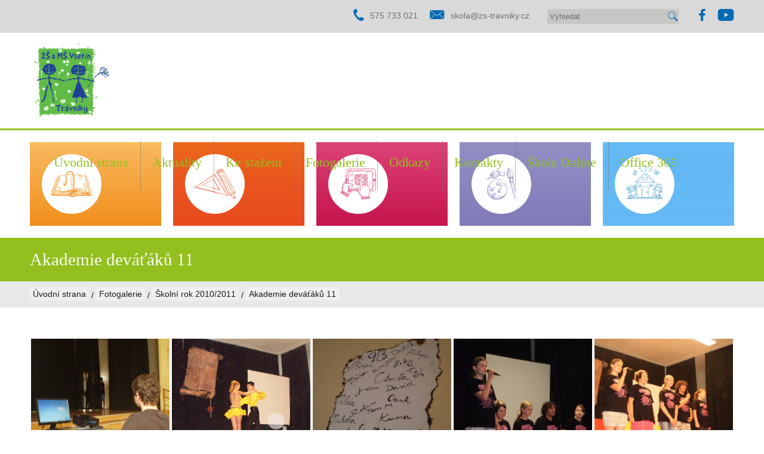

--- FILE ---
content_type: text/html
request_url: http://www.zs-travniky.cz/akademie-devataku-11
body_size: 155399
content:

 



<!doctype html>
<head>
  <link rel="shortcut icon" href="favicon.ico" type="image/x-icon" />
	<base href="https://www.zs-travniky.cz/" />
	<meta http-equiv="Content-language" content="cs" />
	<meta http-equiv="Content-Type" content="text/html; charset=utf-8" />
	<meta http-equiv="Cache-Control" content="no-cache" />
	<meta http-equiv="Pragma" content="no-cache" />
	<meta http-equiv="Expires" content="-1" />
	<meta name="googlebot" content="index,follow" />
	<meta name="author" content="Project: NOWONET [www.nowonet.com] - Robert Pavlík" />
	<meta name="author" content="Coding: NOWONET [www.nowonet.com] - Robert Pavlík" />
	<meta name="author" content="Programing: NOWONET [www.nowonet.com] - Robert Pavlík" />
	<meta name="copyright" content="ZŠ TRÁVNÍKY" />
	<meta name="robots" content="index,follow" />
	<meta name="keywords" content="Základní škola - Vsetín Trávníky" />
	<meta name="description" content="Základní škola - Vsetín Trávníky" />
	<meta name="autosize" content="off" />
<meta property="og:image" content="files/files/texty/1346965928akademie-devataku-11-002.jpg"/><meta property="og:description" content=""><meta property="og:site_name" content="zs-travniky.cz"><meta property="og:url" content="https://www.zs-travniky.cz/akademie-devataku-11"><meta property="og:type" content="article"><script src="inc/lightbox/js/jquery-1.7.2.min.js"></script><script src="inc/lightbox/js/lightbox.js"></script><link href="inc/lightbox/css/lightbox.css" rel="stylesheet" /><link rel="shortcut icon" href="https://www.zs-travniky.cz/img/ico_32x32.png" type="image/x-icon" /><link rel="apple-touch-icon" href="https://www.zs-travniky.cz/img/ico_60x60.png"><link rel="apple-touch-icon" sizes="76x76" href="https://www.zs-travniky.cz/img/ico_76x76.png"><link rel="apple-touch-icon" sizes="120x120" href="https://www.zs-travniky.cz/img/ico_120x120.png"><link rel="apple-touch-icon" sizes="152x152" href="https://www.zs-travniky.cz/img/ico_152x152.png"><script type='text/javascript' src='inc/ajax.js'></script>	<script type="text/javascript" src="inc/funkce_new.js"></script>
	<link rel="stylesheet" href="inc/print.css" type="text/css" media="print" />
	<link rel="stylesheet" href="inc/style_new.css" type="text/css" media="screen, projection" />
	<title>Fotogalerie - Akademie deváťáků 11 - Základní škola</title>
<script src='https://maps.google.com/maps?file=api&amp;v=2&amp;sensor=false&amp;key=AIzaSyCygg8OsduG-ieOLSvbVB9ewI67Xj0mnbQ' type='text/javascript'></script><script type="text/javascript" src="inc/jquery-1.11.1.js"></script><script type="text/javascript" src="inc/jquery.easing.1.3.js"></script><script src="inc/jquery.cycle.all.min.js" type="text/javascript"></script><script type="text/javascript" src="inc/fancybox/jquery.fancybox-1.3.1.pack.js"></script><link rel="stylesheet" href="inc/fancybox/jquery.fancybox-1.3.1.css" type="text/css" media="screen"/>  


  
  
  <!-- <link href="inc/owlcarousel/assets/css/bootstrapTheme.css" rel="stylesheet"> 
  <link href="inc/owlcarousel/assets/css/custom.css" rel="stylesheet">  //-->

  <!-- Owl Carousel Assets -->
  <link href="inc/owlcarousel/owl-carousel/owl.carousel.css" rel="stylesheet">
  <link href="inc/owlcarousel/owl-carousel/owl.theme.css" rel="stylesheet">

  <!-- Prettify -->
  <link href="inc/owlcarousel/assets/js/google-code-prettify/prettify.css" rel="stylesheet">
  
  
  <script type="text/javascript" src="inc/owlcarousel/owl-carousel/owl.carousel.js"></script>
  
  <script type="text/javascript" src="inc/owlcarousel/assets/js/bootstrap-collapse.js"></script>
  <script type="text/javascript" src="inc/owlcarousel/assets/js/bootstrap-transition.js"></script>
  <script type="text/javascript" src="inc/owlcarousel/assets/js/bootstrap-tab.js"></script>

  <script type="text/javascript" src="inc/owlcarousel/assets/js/google-code-prettify/prettify.js"></script>
  <script type="text/javascript" src="inc/owlcarousel/assets/js/application.js"></script>          
  

  
  
<script type="text/javascript">
  $(document).ready(function(){          
    $('.div-fancy a').fancybox({
    	'titlePosition': 'outside',
      'cyclic': 'true'
    });  
    
    
    
    $(".menu2").click(function(event){
      var par = this.id.substring(10);  
      
      if ($("#div-obsah2-" + par + ":first").is(":hidden")) {
        //$(".pozadi").slideUp("slow", function(){$("#div-obsah2-" + par).slideDown("slow", function(){$("html, body").animate({scrollTop: $("#zalozka").offset().top}, 1000);});});     
        //$(".pozadi").slideUp("slow", function(){$("#div-obsah2-" + par).slideDown("slow", function(){$("html, body").animate({scrollTop: $("#zalozka").offset().top}, 1000);});});
        $(".pozadi").css("display","none");
        $("#div-obsah2-" + par).slideDown("slow");   
      }
      else {
        $(".pozadi").slideUp("slow");       
      }
    });  
    
        
    
    $(".div-zalozka").click(function(event){
      var par = this.id.substring(11);  
      
      if ($("#div-obsah" + par + ":first").is(":hidden")) {
        $(".div-zalozka").removeClass("aktivni-zalozka");
        $(".div-zalozka").addClass("neaktivni-zalozka");      
        $("#div-zalozka" + par).addClass("aktivni-zalozka");
        $("#div-zalozka" + par).removeClass("neaktivni-zalozka");        
        $(".div-obsah").css("display","none");
        $("#div-obsah" + par).slideDown("slow");           
      }
      else {
        $(".div-zalozka").removeClass("aktivni-zalozka");
        $(".div-zalozka").addClass("neaktivni-zalozka");
        $(".div-obsah").slideUp("slow");       
      }
    });  
        
  	$(".div-rozbalit").click(function() {
      var par = this.id.substring(12);
      $("#div-kontakty-obsah" + par).slideDown("slow");
      $("#div-rozbalit" + par).addClass("hidden");
      $("#div-sbalit" + par).removeClass("hidden");
  	});
    
  	$(".div-sbalit").click(function() {
      var par = this.id.substring(10);
      $("#div-kontakty-obsah" + par).slideUp("slow");
      $("#div-rozbalit" + par).removeClass("hidden");
      $("#div-sbalit" + par).addClass("hidden");
  	});   
    
    $("#a-menu0").click(function(event){
      if ($(this).attr("class") == "a-menu0") {      
        $("#a-menu0").removeClass("a-menu0");
        $("#a-menu0").addClass("a-menu0b");
        $("#div-podmenu-carky").fadeIn("slow");
        
      }   
      else { 
        $("#a-menu0").removeClass("a-menu0b");
        $("#a-menu0").addClass("a-menu0");
        $("#div-podmenu-carky").fadeOut("slow");    
      }     
    });        
     
  });
  
  
  
  jQuery(function( $ ){  
  	$('#div-scroll').click(function(){  
      $("html, body").animate({scrollTop: $("body").offset().top}, 1000); 
  	});
    
  	$('.div-top2-left').click(function(){    
      if ($("#div-left:first").is(":hidden")) {      
        $("#div-left").fadeIn("slow");
        $(".div-top2-left").css("background","url('img/bcg_carky2.png')"); 
      }
      else {
        $("#div-left").fadeOut("slow");
        $(".div-top2-left").css("background","url('img/bcg_carky.png')");
      }    
  	});      
        
    
    //hlavni blok s obrazky
    var owl = $("#owl-demo");
  
    owl.owlCarousel({
      items : 1,         
      singleItem: true,
      /*
      itemsDesktop : [1000,1], //1 item between 1000px and 901px
      itemsDesktopSmall : [900,1], // between 900px and 601px
      itemsTablet: [600,1], //1 item between 600 and 0
      itemsMobile : false, // itemsMobile disabled - inherit from itemsTablet option
      */
      slideSpeed : 1000,          
      lazyLoad : true,
      navigation : false,
      autoPlay : true,
      stopOnHover : true,
      afterAction: function() {
        //$(".div-hlaseni").fadeOut("fast");
        //$.scrollTo( $(".body"), {speed:1000, duration: 1000} );
      }
    });
      
    // Custom Navigation Events
    $(".next").click(function(){
      owl.trigger('owl.next');
      $(".div-hlaseni").fadeOut("fast");
    });
    $(".prev").click(function(){
      owl.trigger('owl.prev');
      $(".div-hlaseni").fadeOut("fast");
    });        
    
    
    
    
    
    //spodni blok s obrazky
    var owl2 = $("#owl-demo2");
  
    owl2.owlCarousel({
      items : 3,         
      singleItem: false,      
      itemsDesktop : [1800,2], //1 item between 1000px and 901px
      itemsDesktopSmall : [1300,1], // between 900px and 601px
      itemsTablet: [1000,1], //1 item between 600 and 0
      itemsMobile : [700,1], // itemsMobile disabled - inherit from itemsTablet option
      slideSpeed : 1000,          
      lazyLoad : true,
      navigation : false,
      autoPlay : true,
      stopOnHover : true,
      afterAction: function() {
        //$(".div-hlaseni").fadeOut("fast");
        //$.scrollTo( $(".body"), {speed:1000, duration: 1000} );
      }
    });
      
    // Custom Navigation Events
    $(".next2").click(function(){
      owl2.trigger('owl.next');
    });
    $(".prev2").click(function(){
      owl2.trigger('owl.prev');
    });            
    
    
  });  
  
</script>       
    
  
</head>


<body onscroll="pozice_scroll('','0');" onresize="sirka_okna('0','');"><div class='pane'></div><input id='poz' style='position: fixed; left: 10px; top: 10px;' class='hidden' /><div id='div-body'><id id='div-top1'><div class='div-main'><div class='toright odsazeni-left socialni-site'><p>
<table border="0" cellspacing="0" cellpadding="0">
<tbody>
<tr>
<td> </td>
<td><a onclick="return !window.open(this.href);" href="http://www.facebook.com/zstravniky"><img src="../files/files/bcg_facebook.png" alt="" width="11" height="20" /></a></td>
<td style="width: 20px;"> </td>
<td><a onclick="return !window.open(this.href);" href="https://www.youtube.com/channel/UC-7N5Q39jbYIok2ARENSAOw"><img src="../files/files/bcg_youtube.png" alt="" width="28" height="20" /></a></td>
</tr>
</tbody>
</table>
</p></div><div class='toright odsazeni-left'><div id='div-vyhledavani'><p><input type='text' class='hidden' name='priznak_vyhledavani' id='priznak_vyhledavani' /><input type='text' list='list2' id='input-vyhledavani' name='input_vyhledavani' class='input-prihlaseni' value='Vyhledat' onfocus="if (this.value == 'Vyhledat') this.value = '';"  onblur="if (this.value == '') this.value = 'Vyhledat';" onkeyup="if (event.keyCode == 13) location.href='/vyhledavani?priznak_vyhledavani=1&input_vyhledavani=' + document.getElementById('input-vyhledavani').value;" /><datalist id="list2"><option value="!SONG! 13"><option value="'Včelařský' den v 2.A 15"><option value="... zajímavou knihu: DVOŘÁKOVÁ, Petra. Vrány."><option value="... zajímavou knihu: LAPENA, Shari. Nevítaný host."><option value="... zajímavou knihu: SAPKOWSKI, Andrzej. Zaklínač I."><option value="1.B v knihovně 12"><option value="1.B-poslední den školy v roce 13"><option value="1.BC-bobování10"><option value="1.C na školním výletě 08"><option value="1.C na výstavě výtvarných prací 13"><option value="1.C v knihovně II 10"><option value="2. oddělení ŠD 21"><option value="2.C u krmelce 15"><option value="20 let Stonožky 10"><option value="28. říjen v 4.C 23"><option value="3.B v knihovně 12"><option value="4.C v pekárně 18"><option value="5.A na školním výletě 08"><option value="5.A ve cvičné kuchyni 20"><option value="5.B na hvězdárně 10"><option value="Adaptační den - 5.AB"><option value="Adaptační kurz - 6.AB 25"><option value="Adaptační kurz 6.A 21"><option value="Adaptační kurz 6.A 23"><option value="Adaptační kurz 6.A 24"><option value="Adaptační kurz 6.A a 6.C 22"><option value="Adaptační kurz 6.B 23"><option value="Adaptační kurz 6.B 24"><option value="Adaptační kurz 6.BC 18"><option value="Adaptační kurz 8.A 18"><option value="Adaptační kurz 8.B 18"><option value="Adaptační kurz šesťáků 16"><option value="Adaptační kurz třídy 6.C 17"><option value="Adaptační kurz-6.A 13"><option value="Adaptační kurz-6.A 14"><option value="Adaptační kurz-6.B 13"><option value="Adaptační kurz-6.B 14"><option value="Adaptační kurz-8.A 12"><option value="Adaptační kurz-8.B 12"><option value="Adaptační pobyt 6.A 18"><option value="Adaptační pobyt 6.B 22"><option value="Advent v 1.B 09"><option value="Adventní čas v 3.C 25"><option value="Adventní kouzlení-3.A 17"><option value="Adventní věnce-1.B 11"><option value="Adventní věnce-2.B 08"><option value="Akademie deváťáků 08"><option value="Akademie deváťáků 09"><option value="Akademie deváťáků 10"><option value="Akademie deváťáků 11"><option value="Akademie deváťáků 12"><option value="Akademie deváťáků 13"><option value="Akademie deváťáků 14"><option value="Akademie deváťáků 15"><option value="Akademie deváťáků 16"><option value="Akademie deváťáků 17"><option value="Akademie deváťáků 18"><option value="Akademie deváťáků 19"><option value="Akademie deváťáků 22"><option value="Akademie deváťáků 23"><option value="Akademie deváťáků 24"><option value="Akademie-oslavy08"><option value="Aktuality"><option value="Aktuální veřejné zakázky"><option value="Alergeny v potravinách"><option value="Anglie 15"><option value="Animace ve výtvarné výchově 25"><option value="Ankety"><option value="Antarktida 15"><option value="Antarktida 21"><option value="Anthropos 24"><option value="Anthropos Brno 16"><option value="Arteterapie v knihovně - 5.B 23"><option value="AstroPi - 5.B 24"><option value="Atletický dvojboj v ŠD 21"><option value="Atletický kroužek 25"><option value="Auschwitz - Birkenau 17"><option value="Automodeláři 09"><option value="Barevný svět-3.B 17"><option value="Basket do škol - 2. kolo 16"><option value="Basket do škol - 4. kolo 15"><option value="Basket do škol 13"><option value="Basket do škol 15"><option value="Basket do škol 2 14"><option value="Basket do škol č. 5 15"><option value="Basket do škol-říjen 15"><option value="Bečvománie 21"><option value="Beseda o Nepálu 12"><option value="Beseda o šikaně 09"><option value="Beseda proti kouření 09"><option value="Beseda se spisovatelkou-4.A 17"><option value="Beseda v knihovně-4.C 12"><option value="Betlém v Horní Lidči 12"><option value="Betlém-Horní Lideč 13"><option value="Betlémy VV 24"><option value="Bezpečnost do škol 19"><option value="Bobík roadshow 12"><option value="Bojnice - 6.AB 24"><option value="Bojovníci proti totalitě 09"><option value="Bonton-3.A 18"><option value="Bouzov - 3.A, 5.B 25"><option value="Bouzov a jeskyně - 5.AB 23"><option value="Brno 11"><option value="Brno 23"><option value="Buchlov 11"><option value="Bytom 10"><option value="Canisterapie-4.C 11"><option value="Captain Biceps 19"><option value="Čarodějnický den 22"><option value="Čarodějnický slet 24"><option value="ČČK 21"><option value="Celé Česko čte dětem 11"><option value="Celé Česko čte dětem 12"><option value="Čerti a andílci v 1.B 21"><option value="Čertí den 14"><option value="Čertí den 15"><option value="Čertí den 2.C 18"><option value="Čertí den 20"><option value="Čertí den v 1.C 17"><option value="Čertí den ve 2.C 10"><option value="Čertí den-1.B, 1.C, 2.B 13"><option value="Čertí den-1.B,2.C 16"><option value="Čertí den-2.C 12"><option value="Čertíci a andělé 08"><option value="Cesta za Indiány a kovboji 15"><option value="Charakteristika školy"><option value="Chemická laboratoř 15"><option value="Čistírna OV 08"><option value="Co nebylo v učebnici"><option value="Co nebylo v učebnici 19"><option value="Coca-Cola kamion 14"><option value="Čtenářské dílny - 2.B 21"><option value="Čtenářský klub - 4.B 24"><option value="Čtvrťáci a páťáci pěstují řeřichu 08"><option value="Cykloturisti Lidečko 25"><option value="Cyklovýlet - 5.B 25"><option value="Cyklovýlet 2.B 15"><option value="Cyklovýlet 3.C 23"><option value="Dějepisná exkurze žáků 7. ročníku 14"><option value="Den čarodějnic 10"><option value="Den dětí 15"><option value="Den dětí 24"><option value="Den dětí s ANNOU 14"><option value="Den matek v 1.A 12"><option value="Den matek-2.C 09"><option value="Den na draka-1.B 09"><option value="Den otevřených dveří 13"><option value="Den otevřených laboratoří 13"><option value="Den s armádou 19"><option value="Den s broučky-1.B 10"><option value="Den s modrou hvězdou 14"><option value="Den s modrou hvězdou-2.C 14"><option value="Den s MP-9.AB 10"><option value="Den s nemocnicí 16"><option value="Den s nemocnicí 18"><option value="Den s nemocnicí 24"><option value="Den s nemocnicí 25"><option value="Den s vaší nemocnicí 14"><option value="Den s Vaší nemocnicí 15"><option value="Den s vaší nemocnicí 17"><option value="Den sportu 23"><option value="Den sportu 25"><option value="Den stromů 10"><option value="Den stromů 11"><option value="Den stromů 12"><option value="Den stromů 23"><option value="Den Země 11"><option value="Den Země 12"><option value="Den Země 13"><option value="Den Země 14"><option value="Den Země 18"><option value="Den Země 19"><option value="Den Země 21"><option value="Den Země 22"><option value="Den Země 23"><option value="Den Země 24"><option value="Den Země 25"><option value="Den Země a Ekouš 15"><option value="Den Země a Ekouš 17"><option value="Den Země ve škole 17"><option value="Den Země-1.A 16"><option value="Den Země-1.A 18"><option value="Den Země-1.B 22"><option value="Den Země-1.C 14"><option value="Den Země-1.C 18"><option value="Den Země-6.AB 10"><option value="Dental Prevention 13"><option value="Dental Prevention 17"><option value="Deskové hry 10"><option value="Děti ŠD u hasičů 13"><option value="Děti ve škole - 2.B 21"><option value="Dětská regata 14"><option value="Dětský den 08"><option value="Dětský den 09"><option value="Dětský den 10"><option value="Dětský den 11"><option value="Dětský den 12"><option value="Dětský den 13"><option value="Dětský den 14"><option value="Dětský den 16"><option value="Dětský den 17"><option value="Dětský den 18"><option value="Dětský den 19"><option value="Dětský den 21"><option value="Dětský den 22"><option value="Dětský den 23"><option value="Dětský den v ŠD 25"><option value="Dětský karneval 08"><option value="Dětský karneval 13"><option value="Dětský karneval 14"><option value="Dětský karneval 15"><option value="Dětský karneval 16"><option value="Dětský karneval 17"><option value="Dětský karneval 18"><option value="Dětský karneval 19"><option value="Dětský karneval 20"><option value="Dětský karneval 22"><option value="Digitalizujeme školu"><option value="Dílna malého novináře - 5.AB 24"><option value="Divadelní den-4.A 11"><option value="Divadelní dopoledne 16"><option value="Divadelní kroužek 12"><option value="Divadelní kroužek na Hovězí 13"><option value="Divadelní kroužky 17"><option value="Divadelní představení 13"><option value="Divadelní představení 15"><option value="Divadlo Dva tovaryši 23"><option value="Divadlo k Recyklohraní 09"><option value="Divadlo pro I.st. a MŠ 11"><option value="Divadlo pro MŠ 19"><option value="Divadlo ŠD 09"><option value="Divadlo ŠD 10"><option value="Divadlo v ŠD 24"><option value="DIVSE 11"><option value="Dny bezpečnosti-4.B 22"><option value="DOD 18"><option value="Dolní Rakousy 17"><option value="Domácí učení v 1.B 20"><option value="Doporučení KHS: Pedikulóza"><option value="Dopravní  soutěž 18"><option value="Dopravní soutěž - 5.B 25"><option value="Dopravní soutěž 09"><option value="Dopravní soutěž 10"><option value="Dopravní soutěž 15"><option value="Dopravní soutěž 22"><option value="Dopravní soutěž 5.B 25"><option value="Dopravní soutěž 5.C 25"><option value="Dopravní soutěž pro páťáky 16"><option value="Dopravní soutěž třídy 5.A 19"><option value="Dopravní soutěž v ŠD"><option value="Dopravní soutěž v ŠD 14"><option value="Dopravní soutěž v ŠD 15"><option value="Dopravní soutěž v ŠD 21"><option value="Dopravní soutěž V.A 09"><option value="Dopravní soutěž-kraj 11"><option value="Dopravní výchova 08"><option value="Dopravní výchova 09"><option value="Dopravní výchova 12"><option value="Dopravní výchova 13"><option value="Dopravní výchova 14"><option value="Dopravní výchova 17"><option value="Dopravní výchova 21"><option value="Dopravní výchova na I. stupni 12"><option value="Dopravní výchova ve 4. ročníku 22"><option value="Dopravní výchovy - 4.C 24"><option value="Doučování žáků škol"><option value="Dravci 09"><option value="Dravci 12"><option value="Dravci 22"><option value="Druháci u krmelce 11"><option value="DS Mladý cyklista 12"><option value="DSMC 13"><option value="DYVADLO 25"><option value="DYVADLO v divadle 24"><option value="EDISON 15"><option value="EDU.Lab 25"><option value="Eifelovka 24"><option value="Ekofarma 18"><option value="Ekouš 18"><option value="Ekouš 19"><option value="Envofilm 17"><option value="Etické dílny"><option value="Etické dílny - 5.B 25"><option value="Etické dílny 14"><option value="Etické dílny 15"><option value="Etické dílny ve 4.C 24"><option value="Exkurze - Mikulčice, Strážnice 09"><option value="Exkurze - Osvětim 09"><option value="Exkurze do Irisy 14"><option value="Exkurze do Osvětimi 08"><option value="Exkurze do Osvětimi 12"><option value="Exkurze do Slavkova 08"><option value="Exkurze Lešná 16"><option value="Exkurze u hasičů 08"><option value="Exkurze v SOŠ Sousedíka 16"><option value="Exkurze: Mikulčice 23"><option value="Exkurze: Ostrava-Vítkovice 15"><option value="Exkurze: Teplice n. B. 16"><option value="Exkurze: Teplice n. B. 17"><option value="Fairtrade 21"><option value="Farma Pržno - 4.C 24"><option value="Férová snídaně 17"><option value="Férová snídaně 18"><option value="Fialové pusinky-1.ABC 18"><option value="Figurky z brambor-3.B08"><option value="Florbal mezi ŠK 12"><option value="Florbal O pohár starostů 10"><option value="Florbal Pozděchov 09"><option value="Florbalový turnaj - 1. stupeň 14"><option value="Florbalový turnaj - 2. stupeň 14"><option value="Fotogalerie"><option value="Fryšták-6.A 11"><option value="Fryšták-6.B 11"><option value="Fryšták-6.C 11"><option value="Fryšták-8.B 22"><option value="Gastronomie 9.ABC 23"><option value="GDPR"><option value="Gymnastika 06"><option value="Habsburská Vídeň 12"><option value="Habsburská Vídeň 13"><option value="Habsburská Vídeň 24"><option value="Hájenka-2.A 17"><option value="Halloween - 1. C 25"><option value="Halloween - 1.A 21"><option value="Halloween - 1.A 23"><option value="Halloween - 1.A 25"><option value="Halloween - 2.C 24"><option value="Halloween - 3.A 25"><option value="Halloween - 3.C 25"><option value="Halloween - 4.B 24"><option value="Halloween 07"><option value="Halloween 17"><option value="Halloween 18"><option value="Halloween 19"><option value="Halloween 22"><option value="Halloween 23"><option value="Halloween 24"><option value="Halloween 25"><option value="Halloween v ŠK 22"><option value="Halloween ve ŠK 24"><option value="Halloween ve škole 25"><option value="Halloween-1.A 17"><option value="Halloween-1.C 17"><option value="Halloween-3.B 17"><option value="Halloween-7.A 17"><option value="Halová kopaná-okrsek 07"><option value="Házená na 1. stupni 23"><option value="Hippoterapie 1.B 08"><option value="Hippoterapie 1.C,5.B 08"><option value="Hippoterapie 2.AB 08"><option value="Hippoterapie 3.A 08"><option value="Hippoterapie 3.B 08"><option value="Historie školy"><option value="Hnutí Na vlastních nohou"><option value="Hnutí Na vlastních nohou 06"><option value="Hokejbal 07"><option value="Hon na mamuta 11"><option value="Hon na mamuta 12"><option value="Hon na mamuta 13"><option value="Hon na mamuta 15"><option value="Hon na mamuta 17"><option value="Hrad Lukov - 6.A 25"><option value="Hravá výtvarka 24"><option value="Husité ve 4.C"><option value="Husovy stopy 15"><option value="HV-rituály 07"><option value="Hvězdárna Vsetín - V.A 09"><option value="ICT plán"><option value="Ilustrace knihy 16"><option value="Indiánský den 13"><option value="Indiánský den 16"><option value="Indiánský den 17"><option value="Indiánský den 19"><option value="Indiánský týden 14"><option value="Informace k přijímacímu řízení na SŠ 2024/2025"><option value="Informace ze ŠJ pro školní rok 2025/2026"><option value="Informační lekce 19"><option value="Internetové objednávání jídel iCanteen"><option value="IQ Play festival 25"><option value="IRISA - 4.B 24"><option value="Irisa 2.C 18"><option value="IV. A v knihovně 07"><option value="Jak používat aplikaci iCanteen nebo objednávkový terminál"><option value="Jaloveček-1. stupeň 22"><option value="Jaloveček-2. stupeň 22"><option value="Jarmark 10"><option value="Jaro v 1.A 10"><option value="Jaro v 1.A 16"><option value="Jeden příběh dvojím perem 17"><option value="Jeskyně a propast 21"><option value="Ježíšek v 1.B 15"><option value="Jídelníček na 12. - 16. 1. 2026"><option value="Jídelníček na 19. - 23. 1. 2026"><option value="JPDP 24"><option value="Kalendáře-5.C 15"><option value="Karlovská miniskitour 20"><option value="Karlovská padesátka 24"><option value="Karlovský pohár 09"><option value="Karlovský pohár 10"><option value="Karlovský pohár 12"><option value="Karlovský pohár 13"><option value="Karlovský pohár 15"><option value="Karlovský pohár 16"><option value="Karlovský pohár 17"><option value="Karlovský pohár 18"><option value="Karneval 06"><option value="Karneval 09"><option value="Karneval 10"><option value="Karneval 11"><option value="Karneval 12"><option value="Karneval-II.stupeň 13"><option value="Kde nás najdete"><option value="Ke stažení"><option value="Keramický kroužek 18"><option value="Keramika s MŠ 21"><option value="Keramika ve VV kroužku 25"><option value="Kinderiáda 12"><option value="Kinematovlak 15"><option value="Kniha je kamarád - V.A 09"><option value="Knihovna-2.B 11"><option value="Knihovna2-2.B 11"><option value="Komiksový příběh z 5.B"><option value="Koncert J. Ledeckého 14"><option value="Koně 3.B 21"><option value="Kontakty"><option value="Kontakty na zaměstnance"><option value="Kostičky na zámku-1.A 18"><option value="Kousek podzimu-1.C 09"><option value="Kouzelník v ŠD 13"><option value="Krajské kolo DSMC 18"><option value="Kráva není fialová-1.B 18"><option value="Kroužek keramiky 15"><option value="Kroužek VV 17"><option value="Kurz bruslení 22"><option value="Kurz bruslení 23"><option value="Laboratorní práce z chemie 15"><option value="Land art-5.A 09"><option value="Lešná 18"><option value="Lešná 8. ročník 22"><option value="Lesní domečky-2.A 22"><option value="Letadlo plné pastelek 10"><option value="Letní adaptační kemp - 1.A 21"><option value="Letní adaptační kemp - 1.B 21"><option value="Letní adaptační kemp - 1.C 21"><option value="Letní kemp 25"><option value="Letní kempy 21"><option value="Letní škola OT 10"><option value="Logická olympiáda 12"><option value="Londýn 14"><option value="Lukostřelba-9.B 13"><option value="LVK 06"><option value="LVK 1(2) 08"><option value="LVK 1(2) 09"><option value="LVK 1-2 23"><option value="LVK 1. - 2. 20"><option value="LVK 1. - 2. ročník 24"><option value="LVK 1. - 2. ročník 25"><option value="LVK 1. - 2. ročník 26"><option value="LVK 1. - 2. ročníku 17"><option value="LVK 1. - 2. třídy 22"><option value="LVK 1.(2.) 15"><option value="LVK 1.(2.) 16"><option value="LVK 1.-10"><option value="LVK 1.-11"><option value="LVK 1.-2. 12"><option value="LVK 1.-2. 13"><option value="LVK 1.-2. 14"><option value="LVK 1.-2. 18"><option value="LVK 1.-2. 19"><option value="LVK 2.-3. 10"><option value="LVK 3. - 4. 16"><option value="LVK 3. - 4. 17"><option value="LVK 3. - 5. 19"><option value="LVK 3. - 5. 20"><option value="LVK 3.- 4. 15"><option value="LVK 3.-4. 11"><option value="LVK 3.-4. 12"><option value="LVK 3.-4. 13"><option value="LVK 3.-4. 18"><option value="LVK 3.-4. ročník 14"><option value="LVK 7 08"><option value="LVK 7 13"><option value="LVK 7 16"><option value="LVK 7 18"><option value="LVK 7 20"><option value="LVK 7 23"><option value="LVK 7 25"><option value="LVK 7-10"><option value="LVK 7. 09"><option value="LVK 7. 12"><option value="LVK 7. 15"><option value="LVK 7. 19"><option value="LVK 7. ročníku 14"><option value="LVK 7. ročníku 17"><option value="LVK 7.-11"><option value="LVK 8 22"><option value="LVK 8 23"><option value="Májová cena 11"><option value="Májová střelba 12"><option value="Májová střelba 13"><option value="Malá kopaná 08"><option value="Malá kopaná 09"><option value="Mandarinkový turnaj 07"><option value="Mandarinkový turnaj 08"><option value="Mandarinkový turnaj 09"><option value="Mandarinkový turnaj 13"><option value="Mandarinkový turnaj 14"><option value="Mandarinkový turnaj 17"><option value="Mandarinkový turnaj 22"><option value="Maškarní karneval 23"><option value="Maškarní karneval 24"><option value="Maškarní karneval 25"><option value="Maskot z Ovocentra 15"><option value="Matika v MVK - 6.A 24"><option value="MAZ 16"><option value="MAZ 17"><option value="MAZ 18"><option value="MAZ 19"><option value="Mc Donald's Cup-okres 09"><option value="Mc Donald´s CUP, fotbalový turnaj, kraj 08"><option value="Mc Donald´s CUP, fotbalový turnaj, okrsek 08"><option value="Mc Donald´s Cup-okrsek 09"><option value="McDonalds Cup 24"><option value="McDonald´s CUP,fotbalový turnaj, okres 08"><option value="Měsíční plány školy"><option value="Mezinárodní aktivity"><option value="Mezinárodní atletické závody 07"><option value="Mezinárodní atletické závody 08"><option value="Mezinárodní atletické závody 09"><option value="Mezinárodní atletické závody 10"><option value="Mezinárodní atletické závody 12"><option value="Mezinárodní dny archeologie 22"><option value="Mikuláš 07"><option value="Mikuláš 08"><option value="Mikuláš 09"><option value="Mikuláš 10"><option value="Mikuláš 11"><option value="Mikuláš 12"><option value="Mikuláš 14"><option value="Mikuláš 15"><option value="Mikuláš 16"><option value="Mikuláš 17"><option value="Mikuláš 18"><option value="Mikuláš 2 24"><option value="Mikuláš 21"><option value="Mikuláš 22"><option value="Mikuláš 23"><option value="Mikuláš 24"><option value="Mikuláš 25"><option value="Mikuláš 3 24"><option value="Mikuláš v 1.A 21"><option value="Mikuláš v 1.A 23"><option value="Mikuláš v 1.A a 2.A 14"><option value="Mikuláš v 1.BC a 2.B 11"><option value="Mikuláš v ŠD 14"><option value="Mikuláš-2.A 18"><option value="Mikuláš-2.B 09"><option value="Mikulášská střelba 11"><option value="Mikulášská střelba 12"><option value="Mikulášská střelba10"><option value="Mikulášská střelecká soutěž 08"><option value="Mikulášská střelecká soutěž 09"><option value="Mikulášská střelecká soutěž 13"><option value="Mikulášský den - 1.A 25"><option value="Mikulášský den 1.A 19"><option value="Mikulášský den v 1.B 10"><option value="Mikulášský den-1.BC 09"><option value="Mikulášský florbalový turnaj 08"><option value="Mikulčice 12"><option value="Mikulčice 21"><option value="Mikulčice, Strážnice 13"><option value="Mini Karlovská skitour 19"><option value="Mini-Broučci 25"><option value="Minibasketbal 15"><option value="Minigolf 3.B 21"><option value="Minigolf-3.B 18"><option value="Miniházená 25"><option value="Minikarneval 21"><option value="Mladí florbalisté a florbalistky 07"><option value="Mobilní planetárium 15"><option value="Modernizace interiéru 17"><option value="Modernizace školního hřiště 20"><option value="Modrá 17"><option value="Modrá u Velehradu 09"><option value="Modrá u Velehradu 10"><option value="MŠ Jasenka"><option value="MŠ Trávníky"><option value="MSDM 13"><option value="MSZM 14"><option value="MSZM 22"><option value="MSZM 23"><option value="MSZM 24"><option value="MSZM 25"><option value="Multikulturní škola 09"><option value="Multikulturní škola-workshop 09"><option value="Na farmě-4.BC 18"><option value="Na kole dětem 14"><option value="Na sv. Mikuláše-2.AB 16"><option value="Nabídka činností ve školním klubu"><option value="Nabídka kroužků ve školní družině"><option value="Narovnej si záda 11"><option value="Nástrahy Afriky 17"><option value="Návštěva Bytomi 14"><option value="Návštěva Bytomi 18"><option value="Návštěva kantorů z Islandu 04"><option value="Návštěva muzea - 3.C 25"><option value="Návštěva Ovocentra 15"><option value="Návštěva Parlamentu ČR 07"><option value="Návštěva Poláků 12"><option value="Návštěva SPŠS Vsetín 17"><option value="Návštěva z Bytomi 08"><option value="Návštěva z Bytomi 16"><option value="Návštěva z Bytomi 24"><option value="Návštěva ZŠ v Bytomi 07"><option value="Nepovinná VV a kroužek VV 23"><option value="Nepovinné předměty, kroužky, kluby"><option value="Nepovinné předměty, zájmové útvary a kluby 2024/2025"><option value="Noc s Andersenem-5.A 18"><option value="Noc vědců 16"><option value="Noc venku 17"><option value="Novoroční florbalový turnaj 23"><option value="Nový školní rok 2012/2013"><option value="Nový školní rok zahájen 20"><option value="NP tělesná výchova se zaměřením na výuku tenisu 19"><option value="O naší škole"><option value="O nejlepší čtenářskou třídu 21"><option value="O perníkového slavíka 10"><option value="O perníkového slavíka 12"><option value="O perníkového slavíka 13"><option value="O perníkového slavíka 15"><option value="O perníkového slavíka 16"><option value="O perníkového slavíka 17"><option value="O perníkového slavíka 18"><option value="O pohár mladého atleta 13"><option value="O poklad strýca Juráša 09"><option value="O poklad strýca Juráša 13"><option value="O poklad strýca Juráša-okresní kolo 09"><option value="O poklad...-město 12"><option value="O poklad...10"><option value="O škole"><option value="Obědy"><option value="Obědy do škol ve Zlínském kraji"><option value="Objednávání jídel iCanteen"><option value="Od dílenského stolu 23"><option value="Odkazy"><option value="Office 365"><option value="Okresní SUPERSTAR 18"><option value="Olympijský den-6.AB 10"><option value="Oprava kanalizace 08"><option value="Oprava WC 08"><option value="Organizace školního roku"><option value="Organizace školního roku 2025/2026"><option value="Organizace školy 2025/2026"><option value="Orient - celostátní kolo 08"><option value="Orient-Uh.Ostroh-kraj 10"><option value="Orient-Uh.Ostroh-rep. 10"><option value="Orientační dny-6.A 12"><option value="Orientační dny-6.B 12"><option value="Orientační dny-6.C 12"><option value="Oslavy 70. výročí založení školy"><option value="Oslavy založení školy 23"><option value="Osvětim 10"><option value="Osvětim 11"><option value="Osvětim 13"><option value="Osvětim 14"><option value="Osvětim 15"><option value="Osvětim 16"><option value="Osvětim 18"><option value="Osvětim 19"><option value="Ovoce do škol 18"><option value="Památník VM+Buchlov 10"><option value="Paragraf 11/55 06"><option value="Partnerská škola z polské Bytomi"><option value="Pasování prvňáčků - 1.A 21"><option value="Pasování prvňáčků - 1.B 21"><option value="Pasování prvňáčků - 1.C 21"><option value="Pasování prvňáčků 08"><option value="Pasování prvňáčků 10"><option value="Pasování prvňáčků 12"><option value="Pasování prvňáčků 14"><option value="Pasování prvňáčků 18"><option value="Pasování prvňáčků 19"><option value="Pasování prvňáků 16"><option value="Pasování-1.A 22"><option value="Pasování-1.B 22"><option value="Pasování-1.C 22"><option value="Patička"><option value="Patička 1"><option value="Patička 2"><option value="Patička 3"><option value="PD Člověk 09"><option value="PD Jaro - 1.A 24"><option value="PD Jaro už je tady 09"><option value="PD Jaro-1.A 18"><option value="PD Matematika - 7.AC 25"><option value="PD Matematika II 25"><option value="PD Ovoce - 2.A 24"><option value="PD Ovoce 2.A 18"><option value="PD Pohádky - 2.A 25"><option value="PD Pohádky ve 2.A 15"><option value="PD svatý Václav - 4.C 23"><option value="PD Včela - 2.C 25"><option value="PD: Hon na mamuta 14"><option value="PD: Pejsek a kočička-2.A 14"><option value="PD: Pohádky-2.A 11"><option value="PD: Rodina-1.A 09"><option value="PD: Výzva č. 57 15"><option value="Pečení perníčků - 4.A 21"><option value="Pečení vánočky v ŠK 23"><option value="Pedagogický sbor"><option value="Pejsek a kočička-2.A 10"><option value="Pejsek a kočička-2.A 16"><option value="Perníkový slavík 08"><option value="Perníkový slavík 09"><option value="Perníkový slavík 11"><option value="Perníkový slavík 14"><option value="Perníky v ŠK 24"><option value="Pěší den 22"><option value="Pěší turisti Lidečko 25"><option value="Pěvecký sbor na Vánočních trzích 12"><option value="Pěvecký sbor Trávníček 06"><option value="Pěvecký sbor v DK 09"><option value="Pěvecký sbor-ONKODUHA 13"><option value="Pietní akt - 17. listopad 09"><option value="Pietní akt 08"><option value="Pietní akt-28. říjen 12"><option value="Pietní akt-28. říjen 13"><option value="Pietní akt-4.5.09"><option value="Pietní akt-4.květen10"><option value="Pískohraní ve ŠK 25"><option value="Plán třídních schůzek a pedagogických rad 2025/2026"><option value="Planetárium-video 15"><option value="Plány"><option value="Plány EVVO"><option value="Plány MPP"><option value="Plavecká výuka 08"><option value="Po Mikuláši - 2.C 21"><option value="Podchod nádraží 24"><option value="Podpora sebeobrany žáků na ZŠ"><option value="Podpora společného vzdělávání"><option value="Pohár rozhlasu - kraj 22"><option value="Pohár rozhlasu - okres 25"><option value="Pohár rozhlasu - okrsek 25"><option value="Pohár rozhlasu 24"><option value="Polaniec 19"><option value="Policie ČR v 2.C 10"><option value="Policie v 1.B 10"><option value="Policie v ŠD 13"><option value="Pololetní florbalový turnaj na 1. stupni 24"><option value="Pololetní florbalový turnaj pro žáky 1. stupně 25"><option value="Pololetní vysvědčení 08"><option value="Pololetní vysvědčení 09"><option value="Pololetní vysvědčení 10"><option value="Pololetní vysvědčení 11"><option value="Pololetní vysvědčení 13"><option value="Pololetní vysvědčení 14"><option value="Pololetní vysvědčení 15"><option value="Pololetní vysvědčení 17"><option value="Pololetní vysvědčení 19"><option value="Pololetní vysvědčení 22"><option value="Pololetní vysvědčení 24"><option value="Portál Proškoly.cz"><option value="Požární evakuace 09"><option value="Poznávací zájezd do Vídně 15"><option value="Pracovky v 8.A 22"><option value="Prázdninová družina 25"><option value="Předání LEGA 10"><option value="Předmostí 13"><option value="Předmostí u Přerova 15"><option value="Přerov-Předmostí 13"><option value="Přespolní běh - I. stupeň 08"><option value="Přespolní běh 07"><option value="Preventivní vlak 14"><option value="Přijímací řízení na střední školy"><option value="Prima den-2.C 22"><option value="Přípravný kurz pro budoucí prvňáčky 23"><option value="Přípravný kurz pro budoucí prvňáčky 24"><option value="Přírodovědný jarmark - Olomouc 09"><option value="Přivítání prvňáčků 08"><option value="Procházka školou"><option value="Projekt '72 hodin - Ruku na to!' 12"><option value="Projekt 'Otevřené dílny' 13"><option value="Projekt 'Otevřené dílny' 15"><option value="Projekt 'Ruku na to!' 13"><option value="Projekt 'Ruku na to!' 17"><option value="Projekt - Škola, do které...09"><option value="Projekt ČJ a VV 16"><option value="Projekt OVOCE-2.A 10"><option value="Projekt POKOS 14"><option value="Projekt Ruku na to! 16"><option value="Projekt SPOLU 08"><option value="Projekt SPOLU-Mikuláš 10"><option value="Projekt: Třídění odpadů 12"><option value="Projekt: Zdravá výživa 12"><option value="Projektový den Jaro-1.A 22"><option value="Projektový den na SPŠS-7.C 18"><option value="Projektový Den Země 15"><option value="Projektový den-SPŠS 16"><option value="Projektový den-Život v PP společnosti 09"><option value="Projekty"><option value="Pronájem tělocvičen"><option value="Proškolení první pomoci 07"><option value="Proti proudu Bečvy 24"><option value="Protidrogový vlak 18"><option value="Průlezky-ŠD 08"><option value="Prvňáčci a čtvrťáci u PC 14"><option value="Prvňáčci na Hájence-1.A 18"><option value="Prvňáčci na Hájence-1.B 18"><option value="První jarní den 09"><option value="První jarní den v 1.A 12"><option value="První pomoc ve třídě 1.C 17"><option value="Prženské paseky-3.B 19"><option value="Putování 1.B za mlékem 16"><option value="Putování za chlebem 17"><option value="Pyžamový den 17"><option value="Pyžamový den 22"><option value="Rajčata-3.B 09"><option value="Ranč Všemina 17"><option value="Ranč Všemina 23"><option value="Ráno s knihou a koblihou 17"><option value="Realizace nové PC učebny 08"><option value="Recitace - 4.-5. ročník 14"><option value="Recitace 09"><option value="Recitace 11"><option value="Recitace 2. - 3. ročníku 18"><option value="Recitace 2.-3. 13"><option value="Recitace 2.-3. ročník 14"><option value="Recitace 4.-5. 13"><option value="Recitace-první třídy 14"><option value="Recitační soutěž IV. a V. tříd (školní kolo) 08"><option value="Recyklohraní 08"><option value="Rekonstrukce školní kuchyně 06"><option value="Řeřicha 1.A 20"><option value="Řeřicha-5.B 12"><option value="Réva 07"><option value="Roboherna se ŠD 22"><option value="Robohrátky-4.B 22"><option value="Roboti a programování se ŠD 23"><option value="Roční plán školy na školní rok 2025/2026"><option value="RODIČE"><option value="Rodičovské sdružení"><option value="Rodičovské sdružení 2025/2026"><option value="Rodilí mluvčí do škol 14"><option value="Rok 2013"><option value="Rok 2014"><option value="Rok 2015"><option value="Rok 2016"><option value="Rok 2017"><option value="Rok 2018"><option value="Rok 2019"><option value="Rok 2021"><option value="Rok 2023"><option value="Rok 2024"><option value="Rok 2025"><option value="Rozpis obsazení tělocvičen"><option value="Rozpočet školy"><option value="Rozvrh hodin"><option value="Rozvrh hodin tříd 2025/2026"><option value="Rubikon 11"><option value="Rubikon-oblast 11"><option value="Rubikova kostka 22"><option value="Ruku na to! 14"><option value="Ruku na to! 18"><option value="Ruku na to! 19"><option value="Ruku na to! 21"><option value="Ruku na to! 22"><option value="Ruku na to! 23"><option value="Ruku na to! 24"><option value="Ruku na to! 25"><option value="Různé"><option value="Rychlý kontakt"><option value="Rytířský den 10"><option value="Rytířský den 12"><option value="Rytířský den 14"><option value="Šablony III pro ZŠ"><option value="Šablony OP JAK"><option value="Savování 08"><option value="Sběr papíru 11"><option value="Sbíráme kaštany pro lesní zvířátka 08"><option value="Sbírka autolékárniček 11"><option value="ŠD na Hájence 07"><option value="ŠD na zámku 24"><option value="ŠD ve Vítkovicích 18"><option value="ŠD: Divadelní představení 14"><option value="ŠD: Indiánský den 12"><option value="Sdílené dílny 22"><option value="Sdílení dílen 22"><option value="Sebeobrana pro žáky ZŠ 23"><option value="Seiferos 15"><option value="Seminář Hodnocení žáků 10"><option value="Setkání na MO 08"><option value="Setkání08"><option value="Seznam alergenů"><option value="Seznam zaměstnanců"><option value="ŠKOLA"><option value="Škola dříve"><option value="Škola Online"><option value="Škola po zateplení 11"><option value="ŠKOLKA"><option value="Školní akce 5.C 19"><option value="Školní časopis"><option value="Školní časopis 2008/2009"><option value="Školní časopis 2009/2010"><option value="Školní časopis 2010/2011"><option value="Školní časopis 2011/2012"><option value="Školní časopis 2012/2013"><option value="Školní časopis 2013/2014"><option value="Školní časopis 2014/2015"><option value="Školní časopis 2015/2016"><option value="Školní časopis 2016/2017"><option value="Školní časopis 2017/2018"><option value="Školní časopis 2018/2019"><option value="Školní časopis 2019/2020"><option value="Školní časopis 2022/2023"><option value="Školní časopis 2023/2024"><option value="Školní družina"><option value="Školní družina 07"><option value="Školní družina 09"><option value="Školní družina 0910"><option value="Školní florbalový turnaj - I.st. 11"><option value="Školní florbalový turnaj - II.st. 11"><option value="Školní florbalový turnaj 09"><option value="Školní jídelna"><option value="Školní klub"><option value="Školní klub 07"><option value="Školní kolo recitační soutěže 4.-5.tř. 10"><option value="Školní kuchyň 06"><option value="Školní metodik prevence"><option value="Školní online pokladna"><option value="Školní parlament"><option value="Školní parlament 2025/2026"><option value="Školní parlament u hasičů 13"><option value="Školní parlament ve Zlíně 12"><option value="Školní poradenské pracoviště"><option value="Školní preventivní program proti šikanování"><option value="Školní projekt"><option value="Školní psycholog"><option value="Školní řád"><option value="Školní rok 2007/2008"><option value="Školní rok 2008/2009"><option value="Školní rok 2009/2010"><option value="Školní rok 2010/2011"><option value="Školní rok 2011/2012"><option value="Školní rok 2012/2013"><option value="Školní rok 2013/2014"><option value="Školní rok 2014/2015"><option value="Školní rok 2015/2016"><option value="Školní rok 2016/2017"><option value="Školní rok 2017/2018"><option value="Školní rok 2018/2019"><option value="Školní rok 2019/2020"><option value="Školní rok 2020/2021"><option value="Školní rok 2021/2022"><option value="Školní rok 2022/2023"><option value="Školní rok 2023/2024"><option value="Školní rok 2024/2025"><option value="Školní rok 2025/2026"><option value="Školní speciální pedagog"><option value="Školní sportovní areál 20"><option value="Školní Superstar 16"><option value="Školní Superstar 18"><option value="Školní SUPERSTAR 24"><option value="Školní výlet 1.B, 4.C 24"><option value="Školní výlet 3.AB 24"><option value="Školní výlet 9.C 24"><option value="Školní výlet-3.B 18"><option value="Školní výlet-4.A 22"><option value="Školní vzdělávací program"><option value="Školská rada"><option value="Školská rada 2024 - 2027"><option value="Slavkov 09"><option value="Slavkov 10"><option value="Slavkov 12"><option value="Slavkov 13"><option value="Slavkov 14"><option value="Slavkov 17"><option value="Slavnostní akademie 25"><option value="Slavnostní otevření sportovního areálu 20"><option value="Slavnostní otevření žákovských šaten 25"><option value="Slavnostní setkání 13"><option value="Slavnostní setkání 18"><option value="Slavnostní zahájení nového školního roku 17"><option value="Slavnostní zahájení školního roku 21"><option value="Slavnostní zahájení školního roku-2 21"><option value="Slavnostní zakončení IA 11"><option value="Slet čarodějnic 23"><option value="Slet čarodějnic 25"><option value="Směrnice o poskytování informací a vyřizování stížností"><option value="Smokeman 17"><option value="Sněhulerie 09"><option value="Sněhulerie 12"><option value="SONG 12"><option value="ŠOP"><option value="SOŠ J. Sousedíka 25"><option value="Soutěž Albatrosu - V.A 09"><option value="Soutěž Zdravá svačina-2.A 20"><option value="Soutěž: Orient. tance - kraj 07"><option value="ŠP u Policie ČR 15"><option value="ŠP ve Zlíně 14"><option value="Společné tvořerní 2.C a 5.C 14"><option value="SPOLU 10"><option value="SPOLU na bazéně 08"><option value="SPOLU-Bazén 11"><option value="SPOLU-Lešná 11"><option value="SPOLU-Zábavné dopoledne 09"><option value="Stará Lubovňa 10"><option value="Starověké rituály 08"><option value="Starověké rituály v HV 09"><option value="Starověké rituály v HV 10"><option value="Starověké rituály v HV 11"><option value="Stavebnice 10"><option value="Stojany na koloběžky 24"><option value="Stonožková Kutná Hora 09"><option value="Stonožková mše 12"><option value="Stonožkový koncert 07"><option value="Štramberk 19"><option value="Strategické řízení a plánování"><option value="Stravovací komise"><option value="Střelecká soutěž 08"><option value="Střelecká soutěž 09"><option value="Struktura informací dle zákona č. 106/1999 Sb."><option value="Superstar - okres 24"><option value="SUPERSTAR - okres 25"><option value="SUPERSTAR - okres II 25"><option value="Superstar - okresní 23"><option value="Superstar - školní 23"><option value="Superstar 06"><option value="Superstar 08"><option value="SUPERSTAR 10"><option value="SUPERSTAR 11"><option value="SUPERSTAR 12"><option value="SUPERSTAR 13"><option value="SUPERSTAR 14"><option value="Superstar 15"><option value="SUPERSTAR 16"><option value="SUPERSTAR 17"><option value="SUPERSTAR 19"><option value="SUPERSTAR 25"><option value="SUPERSTAR-okres 15"><option value="Sv. Martin - 1.C 25"><option value="Sv. Martin - 5.B 25"><option value="Švadlenky-2.C 14"><option value="Svaljava 09"><option value="Svatba v 6.A 11"><option value="Svatba v 6.B 10"><option value="Svatba v 6.B 15"><option value="Svátek matek-1.C 18"><option value="Svátek matek-2.C 11"><option value="Světlo Orientu 12"><option value="Světový den vody - 2.C 25"><option value="Světový den vody 09"><option value="Svíčkárna UNIPAR 19"><option value="Svíčkárna UNIPAR 24"><option value="Systém podpory profesního rozvoje učitelů a ředitelů"><option value="Tančírna 08"><option value="Tančírna 10"><option value="Tančírna 11"><option value="Tančírna 13"><option value="TANČÍRNA 14"><option value="Tančírna 15"><option value="TANČÍRNA 16"><option value="TANČÍRNA 17 - přehlídka"><option value="TANČÍRNA 17 - soutěž"><option value="Tančírna-přehlídka 09"><option value="Tančírna-přehlídka 12"><option value="Tančírna-soutěž 09"><option value="Tančírna-soutěž 12"><option value="Tarzanie 16"><option value="Tarzanie 19"><option value="Tarzanie 22"><option value="Tarzanie 24"><option value="Technický jarmark 25"><option value="Templáři-4.C 12"><option value="Teplice n. B. 11"><option value="Teplice n. B. 12"><option value="Teplice n. B. 13"><option value="Teplice n. B. 15"><option value="Teplice n. B. 18"><option value="Teplice n. B. 19"><option value="Teplice n. B. 23"><option value="Teplice n. B. 24"><option value="Teplice n. B.-2.A 22"><option value="TOD 11"><option value="TOD 13"><option value="TOD 17"><option value="TOD 19"><option value="TOD 22"><option value="TOD 23"><option value="TOD 24"><option value="TOD 25"><option value="TOD 26"><option value="TOD MŠ Benátky 16"><option value="TOD MŠ Jasenka 16"><option value="TOD MŠ Kobzáňova 16"><option value="TOD MŠ Na Kopečku 16"><option value="TOD MŠ Trávníky 16"><option value="TOD-MŠ Benátky 09"><option value="TOD-MŠ Benátky 12"><option value="TOD-MŠ Benátky 14"><option value="TOD-MŠ Benátky10"><option value="TOD-MŠ D.Jasenka10"><option value="TOD-MŠ Jasenka 09"><option value="TOD-MŠ Jasenka 12"><option value="TOD-MŠ Jasenka 14"><option value="TOD-MŠ Kobzáňova 09"><option value="TOD-MŠ Kobzáňova 12"><option value="TOD-MŠ Kobzáňova 14"><option value="TOD-MŠ Kobzáňova10"><option value="TOD-MŠ Trávníky 09"><option value="TOD-MŠ Trávníky 12"><option value="TOD-MŠ Trávníky 14"><option value="TOD-MŠ Trávníky10"><option value="TOD: MŠ Benátky 15"><option value="TOD: MŠ Jasenka 15"><option value="TOD: MŠ Kobzáňova 15"><option value="TOD: MŠ Na Kopečku 15"><option value="TOD: MŠ Trávníky 15"><option value="Trávníček a Fenix na DZ 10"><option value="Trávníček v Bečvě 10"><option value="Trávníček v DK 13"><option value="Trávníček v Magistru 09"><option value="Trávníček v nemocnici 11"><option value="Trávníček v nemocnici 12"><option value="Tři králové VV 25"><option value="Třída 1.C u hasičů 14"><option value="Třída 4.C na zámku před Vánoci 23"><option value="Turnaj v minibasketu 14"><option value="Turnaj ve šprtci 07"><option value="Tvoření z ovčí vlny 16"><option value="Tvořivé odpoledne - 3.A 24"><option value="Týden otevřených dveří 08"><option value="Týden otevřených dveří 18"><option value="Tyjátr 10"><option value="U hasičů-1.C 16"><option value="U krmelce-1.BC 10"><option value="U krmelce-1.BC 12"><option value="U krmelce-2.BC 13"><option value="U krmelce-2.C 09"><option value="Učebna chemie-bourací práce 14"><option value="Učebna chemie-elektrorozvody 14"><option value="Učebna chemie-instalace nábytku 14"><option value="Učebna chemie-nová 14"><option value="Učebna chemie-podlaha, zednické práce 14"><option value="Učebna chemie-pokládka PVC 14"><option value="Učebna chemie-původní 14"><option value="Učebna chemie-stěrkování podlahy 14"><option value="Učebna chemie-vyzdívání, rozvody plynu, vody, kanalizace 14"><option value="Učebna chemie-vyzdívání, úprava podlahy 14"><option value="Učebna informatiky 08"><option value="Učební plány"><option value="Učebny 1. a 2. tříd 08"><option value="Uherský Ostroh 11"><option value="Úhrada školní družiny na leden až červen 2026"><option value="Ukázka bojových umění 12"><option value="Ukrajinské pokrmy 23"><option value="Umístění žáků na střední školy a gymnázia"><option value="Úřední deska"><option value="Úvodní strana"><option value="V knihovně - 1.C 09"><option value="V knihovně-1.A 12"><option value="V.A a V.C - Vánoce na dědině - Rožnov p. R. 09"><option value="Valašská dědina 15"><option value="Valašská dědina 18"><option value="Valentýn v 5.B 25"><option value="Valentýnské polštářky 09"><option value="Vánoce na dědině 09"><option value="Vánoce na dědině 11"><option value="Vánoce na dědině 12"><option value="Vánoce na dědině 13"><option value="Vánoce na dědině 16"><option value="Vánoce na dědině 17"><option value="Vánoce na dědině 19"><option value="Vánoce na dědině 22"><option value="Vánoce na dědině 23"><option value="Vánoce na dědině se ŠD 25"><option value="Vánoce v Alcedu-1.B 13"><option value="Vánoce v Alcedu-4.B 09"><option value="Vánoce v V.A 09"><option value="Vánoční akademie a jarmark 09"><option value="Vánoční besídka - 2.A 24"><option value="Vánoční besídka a dárek-5.C 18"><option value="Vánoční besídka a jarmark 07"><option value="Vánoční besídka-I.st. 08"><option value="Vánoční besídka-I.st. 09"><option value="Vánoční florbal-1.st. 15"><option value="Vánoční florbal-2.st. 15"><option value="Vánoční florbal-I.st. 10"><option value="Vánoční florbal-I.st. 12"><option value="Vánoční florbal-II.st. 10"><option value="Vánoční florbal-II.st. 12"><option value="Vánoční florbal.-1.st. 17"><option value="Vánoční florbal.-2.st. 17"><option value="Vánoční florbalové turnaje 16"><option value="Vánoční florbalový turnaj - 2. stupeň 23"><option value="Vánoční florbalový turnaj 22"><option value="Vánoční florbalový turnaj 25"><option value="Vánoční florbalový turnaj-I.st. 13"><option value="Vánoční florbalový turnaj-II.st. 13"><option value="Vánoční hra v 1.C 09"><option value="Vánoční jarmark 15"><option value="Vánoční jarmark 16"><option value="Vánoční jarmark 17"><option value="Vánoční jarmark 25"><option value="Vánoční kalendář 22"><option value="Vánoční koncert 10"><option value="Vánoční koncert 11"><option value="Vánoční koncert 15"><option value="Vánoční koncert 16"><option value="Vánoční koncert 17"><option value="Vánoční koncert 25"><option value="Vánoční koncert a jarmark 08"><option value="Vánoční koncert a jarmark 12"><option value="Vánoční koncert a jarmark 13"><option value="Vánoční koncert a jarmark 14"><option value="Vánoční koncert a jarmark 18"><option value="Vánoční koncert a jarmark 19"><option value="Vánoční koncert a jarmark 22"><option value="Vánoční koncert a jarmark 23"><option value="Vánoční koncert a jarmark 24"><option value="Vánoční koncert-Stonožka 08"><option value="Vánoční krabice 14"><option value="Vánoční les-2.B 08"><option value="Vánoční přání 07"><option value="Vánoční přání 10"><option value="Vánoční přání 11"><option value="Vánoční tvoření - 4.A 25"><option value="Vánoční tvoření-2.B 17"><option value="Vaření 9.B 22"><option value="Veká Británie10"><option value="Velikonoce na dědině 16"><option value="Velikonoce na dědině 23"><option value="Velikonoce na dědině 25"><option value="Velikonoce na Valašsku 15"><option value="Velikonoce na zámku 18"><option value="Velikonoce na zámku-1.B,2.B 11"><option value="Velikonoce v Alcedu-4.A 14"><option value="Velikonoce ve 4.C 24"><option value="Velikonoční pečení se ŠK 24"><option value="Velikonoční šprtec 08"><option value="Velké Losiny, Dlouhé Stráně 13"><option value="Vernisáž 13"><option value="Vernisáž 18"><option value="Vernisáž-Jabloňová 13"><option value="Vernisáž08"><option value="Veselé tvoření-4.B 10"><option value="Veselé Vánoce-1.B 09"><option value="Vídeň 14"><option value="Vídeň 16"><option value="Vídeň 19"><option value="Vídeň 23"><option value="Virtuální realita - 5.B 25"><option value="Vnitřní řád školní družiny"><option value="Vnitřní řád školní jídelny"><option value="Vnitřní řád školního klubu"><option value="Volejbal. trojutkání08"><option value="Volejbalové trojutkání 13"><option value="Volitelná VV-kotelna 09"><option value="Volné hodiny k pronájmu"><option value="Vsetín proti chudobě 17"><option value="Vsetín v roce české hudby 14"><option value="Vsetín, moje město 08"><option value="Vsetínský kanárek 07"><option value="Vsetínský kanárek 08"><option value="Vsetínský kanárek 11"><option value="Všichni za stůl 16"><option value="VV kroužek 1"><option value="VV kroužek 2"><option value="VV kroužek 3"><option value="VV soutěž 08"><option value="VV soutěž 09"><option value="VV soutěž 10"><option value="VV soutěž 11"><option value="VV soutěž s Překvapením 09"><option value="VV soutěž-1.B 08"><option value="VV-Klobouky 11"><option value="VV-Sv. Anežka Česká 12"><option value="Vyberme si zdraví 12"><option value="Vybíjená H-okrsek-4.-5. 10"><option value="Vybíjená-okrsek-I.st. 09"><option value="Výchovný a kariérový poradce"><option value="Výlet 9.B 25"><option value="Výlet Bratislava - 7.A 25"><option value="Výlet do Jeseníků - 9.C 23"><option value="Výlet do Prahy - 8.A 23"><option value="Výlet do Prahy - 9.A 24"><option value="Výlet-2.B a 4.B 22"><option value="Výroční zprávy"><option value="Výstava: Eifelovka na Vsetíně"><option value="Vysvědčení v 1.B 21"><option value="Výtvarná dílna s Cuberlim 09"><option value="Výtvarná soutěž 14"><option value="Výtvarná výchova 07"><option value="Výtvarný kroužek 25"><option value="Výuka historie tak trochu jinak 07"><option value="VYŽITÍ"><option value="Vzdělávací program ŠD"><option value="Vzdělávací program ŠK"><option value="WC H + D, I. NP hl. budovy 08"><option value="Z činnosti ŠK 25"><option value="Z činnosti VV kroužků 24"><option value="Zábavná matematika 12"><option value="ŽÁCI"><option value="Žáci doporučují..."><option value="Zahájení nového školního roku 15"><option value="Zahájení nového školního roku 18"><option value="Zahájení nového školního roku 2014/15"><option value="Zahájení nového ŠR 25"><option value="Zahájení školního roku 16"><option value="Zahájení školního roku 19"><option value="Zahájení školního roku 2013/2014"><option value="Zahájení školního roku 22"><option value="Zahájení ŠR 2009/2010"><option value="Zahájení ŠR 2010/2011"><option value="Zahájení ŠR 2011/2012"><option value="Zahájení ŠR 2023/2024"><option value="Zahájení ŠR 2024/2025"><option value="Zájezd do Anglie 18"><option value="Zájezd do divadla 07"><option value="Základní dokumenty"><option value="Základní informace pro rodiče - školní rok 2025/2026"><option value="Žákovská konference 25"><option value="Žákovské šatny po modernizaci 25"><option value="Zámek Kinských 12"><option value="Zápis"><option value="Zápis 09"><option value="Zápis 10"><option value="Zápis 11"><option value="Zápis 12"><option value="Zápis 13"><option value="Zápis 14"><option value="Zápis 15"><option value="Zápis 16"><option value="Zápis 17"><option value="Zápis 18"><option value="Zápis 19"><option value="Zápis 22"><option value="Zápis do prvních tříd 08"><option value="Zápis do prvních tříd 2026"><option value="Závěrečné vysvědčení 13"><option value="Závěrečné vysvědčení 14"><option value="Závěrečné vysvědčení 15"><option value="Závěrečné vysvědčení 16"><option value="Závěrečné vysvědčení 17"><option value="Závěrečné vysvědčení 18"><option value="Závěrečné vysvědčení 19"><option value="Závěrečné vysvědčení 20"><option value="Závěrečné vysvědčení 21"><option value="Závěrečné vysvědčení 22"><option value="Závěrečné vysvědčení 23"><option value="Závěrečné vysvědčení 24"><option value="Závěrečné vysvědčení 25"><option value="Závody RC automobilů 08"><option value="Závody v SG 13"><option value="Zbrašovské jeskyně 22"><option value="Zdravá pětka 12"><option value="Zdravověda 12"><option value="Živočichové-3.A 10"><option value="Život kolem nás-9.AB 18"><option value="Živý park 24"><option value="Zlínský vorvaň 07"><option value="Zlínský vorvaň 09"><option value="Zlínský vorvaň 12"><option value="Žonglérské dílny 19"><option value="Žonglérské dílny 23"><option value="Žonglérské dílny 24"><option value="ZOO Lešná - 7.AB 22"><option value="ZOO Lešná 11"><option value="ZOO Lešná 13"><option value="ZOO Lešná 15"><option value="ZOO Lešná 17"><option value="ZOO Lešná 19"><option value="ZOO Lešná 23"><option value="ZOO Lešná 24"><option value="ZOO Lešná 25"><option value="ZOO Lešná-3.C 09"></datalist><img id='submit-vyhledavani' title='Vyhledat' src='../img/dt.gif' onclick="location.href='/vyhledavani?priznak_vyhledavani=1&input_vyhledavani=' + document.getElementById('input-vyhledavani').value;" /></p></div></div><div class='toright odsazeni-left'><table style="height: 20px;" border="0" cellspacing="0" cellpadding="0">
<tbody>
<tr>
<td valign="middle"><img src="../files/files/bcg_tel.png" alt="" width="18" height="20" /></td>
<td style="width: 10px;"> </td>
<td style="height: 20px;" valign="middle">575 733 021</td>
<td style="width: 20px;"> </td>
<td valign="middle"><img src="../files/files/bcg_email.png" alt="" width="25" height="15" /></td>
<td style="width: 10px;"> </td>
<td valign="middle"><a href="mailto:skola@zs-travniky.cz">skola@zs-travniky.cz</a></td>
</tr>
</tbody>
</table></div></div></div><div id='div-top2'><div class='div-main'><div id='div-logo' class='div-logo'><a href='/uvodni-strana' title='Úvodní strana'><img src='../img/dt.gif' alt='Úvodní strana' title='Úvodní strana' /></a></div><div id='div-menu-big'><ul class='menu'><li><a href='/uvodni-strana' class='menu-a' " id='a-menu1'>Úvodní strana</a></li><li class='li-vr' onmouseout = 'smaz_podmenu(2,1);' onmouseover = 'zobraz_podmenu(2,1);'><a href='/aktuality' class='menu-a'  onmouseover = 'zobraz_podmenu(2,1);'" id='a-menu2'>Aktuality</a><ol class='podmenu' id='podmenu2'><li><a href='/aktuality?sr=2025-2026' title='Školní rok 2025/2026'>Školní rok 2025/2026</a></li>
<li><a href='/aktuality?sr=2024-2025' title='Školní rok 2024/2025'>Školní rok 2024/2025</a></li>
<li><a href='/aktuality?sr=2023-2024' title='Školní rok 2023/2024'>Školní rok 2023/2024</a></li>
<li><a href='/aktuality?sr=2022-2023' title='Školní rok 2022/2023'>Školní rok 2022/2023</a></li>
<li><a href='/aktuality?sr=2021-2022' title='Školní rok 2021/2022'>Školní rok 2021/2022</a></li>
<li><a href='/aktuality?sr=2020-2021' title='Školní rok 2020/2021'>Školní rok 2020/2021</a></li>
<li><a href='/aktuality?sr=2019-2020' title='Školní rok 2019/2020'>Školní rok 2019/2020</a></li>
<li><a href='/aktuality?sr=2018-2019' title='Školní rok 2018/2019'>Školní rok 2018/2019</a></li>
<li><a href='/aktuality?sr=2017-2018' title='Školní rok 2017/2018'>Školní rok 2017/2018</a></li>
<li><a href='/aktuality?sr=2016-2017' title='Školní rok 2016/2017'>Školní rok 2016/2017</a></li>
<li><a href='/aktuality?sr=2015-2016' title='Školní rok 2015/2016'>Školní rok 2015/2016</a></li>
<li><a href='/aktuality?sr=2014-2015' title='Školní rok 2014/2015'>Školní rok 2014/2015</a></li>
<li><a href='/aktuality?sr=2013-2014' title='Školní rok 2013/2014'>Školní rok 2013/2014</a></li>
<li><a href='/aktuality?sr=2012-2013' title='Školní rok 2012/2013'>Školní rok 2012/2013</a></li>
<li><a href='/aktuality?sr=2011-2012' title='Školní rok 2011/2012'>Školní rok 2011/2012</a></li>
<li><a href='/aktuality?sr=2010-2011' title='Školní rok 2010/2011'>Školní rok 2010/2011</a></li>
</ol>
</li><li class='li-vr'><a href='/ke-stazeni' class='menu-a' " id='a-menu3'>Ke stažení</a></li><li class='li-vr' onmouseout = 'smaz_podmenu(151,1);' onmouseover = 'zobraz_podmenu(151,1);'><a href='/fotogalerie' class='menu-a'  onmouseover = 'zobraz_podmenu(151,1);'" id='a-menu151' selected>Fotogalerie</a><ol class='podmenu' id='podmenu151'><li><a href='/skolni-rok-2025-2026' title='Školní rok 2025/2026'>Školní rok 2025/2026</a></li>
<li><a href='/skolni-rok-2024-2025' title='Školní rok 2024/2025'>Školní rok 2024/2025</a></li>
<li><a href='/skolni-rok-2023-2024' title='Školní rok 2023/2024'>Školní rok 2023/2024</a></li>
<li><a href='/skolni-rok-2022-2023' title='Školní rok 2022/2023'>Školní rok 2022/2023</a></li>
<li><a href='/skolni-rok-2021-2022' title='Školní rok 2021/2022'>Školní rok 2021/2022</a></li>
<li><a href='/skolni-rok-2020-2021' title='Školní rok 2020/2021'>Školní rok 2020/2021</a></li>
<li><a href='/skolni-rok-2019-2020' title='Školní rok 2019/2020'>Školní rok 2019/2020</a></li>
<li><a href='/skolni-rok-2018-2019' title='Školní rok 2018/2019'>Školní rok 2018/2019</a></li>
<li><a href='/skolni-rok-2017-2018' title='Školní rok 2017/2018'>Školní rok 2017/2018</a></li>
<li><a href='/skolni-rok-2016-2017' title='Školní rok 2016/2017'>Školní rok 2016/2017</a></li>
<li><a href='/skolni-rok-2015-2016' title='Školní rok 2015/2016'>Školní rok 2015/2016</a></li>
<li><a href='/skolni-rok-2014-2015' title='Školní rok 2014/2015'>Školní rok 2014/2015</a></li>
<li><a href='/skolni-rok-2013-2014' title='Školní rok 2013/2014'>Školní rok 2013/2014</a></li>
<li><a href='/skolni-rok-2012-2013' title='Školní rok 2012/2013'>Školní rok 2012/2013</a></li>
<li><a href='/skolni-rok-2011-2012' title='Školní rok 2011/2012'>Školní rok 2011/2012</a></li>
<li><a href='/skolni-rok-2010-2011' title='Školní rok 2010/2011'>Školní rok 2010/2011</a></li>
<li><a href='/skolni-rok-2009-2010' title='Školní rok 2009/2010'>Školní rok 2009/2010</a></li>
<li><a href='/skolni-rok-2008-2009' title='Školní rok 2008/2009'>Školní rok 2008/2009</a></li>
<li><a href='/skolni-rok-2007-2008' title='Školní rok 2007/2008'>Školní rok 2007/2008</a></li>
</ol>
</li><li class='li-vr'><a href='/odkazy' class='menu-a' " id='a-menu4'>Odkazy</a></li><li class='li-vr' onmouseout = 'smaz_podmenu(150,1);' onmouseover = 'zobraz_podmenu(150,1);'><a href='/kontakty' class='menu-a'  onmouseover = 'zobraz_podmenu(150,1);'" id='a-menu150'>Kontakty</a><ol class='podmenu' id='podmenu150'><li><a href='/rychly-kontakt' title='Rychlý kontakt'>Rychlý kontakt</a></li>
<li><a href='/kontakty-na-zamestnance' title='Kontakty na zaměstnance'>Kontakty na zaměstnance</a></li>
<li><a href='/seznam-zamestnancu' title='Seznam zaměstnanců'>Seznam zaměstnanců</a></li>
<li><a href='/pedagogicky-sbor' title='Pedagogický sbor'>Pedagogický sbor</a></li>
<li><a href='/kde-nas-najdete' title='Kde nás najdete'>Kde nás najdete</a></li>
</ol>
</li><li class='li-vr'><a href='/skola-online' class='menu-a' " id='a-menu1312'>Škola Online</a></li><li class='li-vr'><a href='/office-365' class='menu-a' " id='a-menu1372'>Office 365</a></li></ul>
</div><div id='div-menu-small'><a href='#' onclick='return false;' id='a-menu0' class='a-menu0'></a></div><div id='div-menu-vpravo'><p><a href="../oslavili-jsme-70-vyroci-zalozeni-skoly" target="_blank"><img style="float: right; margin-top: 10px;" src="../files/files/texty/1680513989_vyroci70.jpg" alt="" width="201" height="120" /></a></p></div></div></div><div id='div-podmenu-carky' class='hidden'><ol id='podmenu0' class='podmenu-carky' style='display: block;'><li><a href='/uvodni-strana' title='Úvodní strana'>Úvodní strana</a></li>
<li><a href='/aktuality' title='Aktuality'>Aktuality</a></li>
<li><a href='/ke-stazeni' title='Ke stažení'>Ke stažení</a></li>
<li><a href='/fotogalerie' title='Fotogalerie'>Fotogalerie</a></li>
<li><a href='/odkazy' title='Odkazy'>Odkazy</a></li>
<li><a href='/kontakty' title='Kontakty'>Kontakty</a></li>
<li><a href='/skola-online' title='Škola Online'>Škola Online</a></li>
<li><a href='/office-365' title='Office 365'>Office 365</a></li>
</ol>
</div><div class='div-mezera'>&nbsp;</div><div class='cistic-big'>&nbsp;</div><div id='div-menu2'><div class='div-main'><div class='menu2 menu2-barva281 i0' id='div-menu2-281'><div class='menu2-a menu2-ikona281'></div><div class='menu2-b'>ŠKOLA</div></div><div class='menu2 menu2-barva282 i1' id='div-menu2-282'><div class='menu2-a menu2-ikona282'></div><div class='menu2-b'>ŽÁCI</div></div><div class='menu2 menu2-barva283 i1' id='div-menu2-283'><div class='menu2-a menu2-ikona283'></div><div class='menu2-b'>RODIČE</div></div><div class='menu2 menu2-barva285 i1' id='div-menu2-285'><div class='menu2-a menu2-ikona285'></div><div class='menu2-b'>VYŽITÍ</div></div><div class='menu2 menu2-barva284 i1' id='div-menu2-284'><div class='menu2-a menu2-ikona284'></div><div class='menu2-b'>ŠKOLKA</div></div></div></div><div class='cistic' id='zalozka'>&nbsp;</div><div class='div-main'><div id='div-obsah2-281' class='pozadi281 pozadi'><div class='pozadi-inner'><a href='/o-skole' title='O škole'>O škole</a><a href='/uredni-deska' title='Úřední deska'>Úřední deska</a><a href='/zakladni-dokumenty' title='Základní dokumenty'>Základní dokumenty</a><a href='/plany' title='Plány'>Plány</a><a href='/skolni-poradenske-pracoviste' title='Školní poradenské pracoviště'>Školní poradenské pracoviště</a><a href='/skolska-rada2' title='Školská rada'>Školská rada</a><a href='/skolni-jidelna' title='Školní jídelna'>Školní jídelna</a><a href='/mezinarodni-aktivity' title='Mezinárodní aktivity'>Mezinárodní aktivity</a><a href='/projekty' title='Projekty'>Projekty</a></div></div><div id='div-obsah2-282' class='pozadi282 pozadi'><div class='pozadi-inner'><a href='/skolni-parlament1' title='Školní parlament'>Školní parlament</a><a href='/organizace-skolniho-roku' title='Organizace školního roku'>Organizace školního roku</a><a href='/rozvrh-hodin' title='Rozvrh hodin'>Rozvrh hodin</a><a href='/nepovinne-predmety-krouzky-kluby' title='Nepovinné předměty, kroužky, kluby'>Nepovinné předměty, kroužky, kluby</a><a href='/skolni-casopis' title='Školní časopis'>Školní časopis</a><a href='/zaci-doporucuji' title='Žáci doporučují...'>Žáci doporučují...</a><a href='/ruzne1' title='Různé'>Různé</a></div></div><div id='div-obsah2-283' class='pozadi283 pozadi'><div class='pozadi-inner'><a href='/rodicovske-sdruzeni2' title='Rodičovské sdružení'>Rodičovské sdružení</a><a href='/organizace-skolniho-roku1' title='Organizace školního roku'>Organizace školního roku</a><a href='/prijimaci-rizeni-na-stredni-skoly' title='Přijímací řízení na střední školy'>Přijímací řízení na střední školy</a><a href='/zapis' title='Zápis'>Zápis</a><a href='/skolni-online-pokladna1' title='Školní online pokladna'>Školní online pokladna</a><a href='/ruzne' title='Různé'>Různé</a></div></div><div id='div-obsah2-285' class='pozadi285 pozadi'><div class='pozadi-inner'><a href='/skolni-druzina' title='Školní družina'>Školní družina</a><a href='/skolni-klub' title='Školní klub'>Školní klub</a><a href='/nepovinne-predmety-krouzky-kluby1' title='Nepovinné předměty, kroužky, kluby'>Nepovinné předměty, kroužky, kluby</a><a href='/pronajem-telocvicen' title='Pronájem tělocvičen'>Pronájem tělocvičen</a><a href='/ankety' title='Ankety'>Ankety</a></div></div><div id='div-obsah2-284' class='pozadi284 pozadi'><div class='pozadi-inner'><a href='/ms-travniky' title='MŠ Trávníky'>MŠ Trávníky</a><a href='/ms-jasenka' title='MŠ Jasenka'>MŠ Jasenka</a></div></div></div><div class='cistic-big'>&nbsp;</div><div id='div-zelena'><div class='div-main'><h1>Akademie deváťáků 11</h1></div></div><div class='cistic'>&nbsp;</div><div id='div-navigace'><div class='div-main'><a href='/' title='Úvodní strana'>Úvodní strana</a><p class='toleft'>&nbsp;/&nbsp;</p><a href='/fotogalerie' title='Fotogalerie'>Fotogalerie</a><p class='toleft'>&nbsp;/&nbsp;</p><a href='/skolni-rok-2010-2011' title='Školní rok 2010/2011'>Školní rok 2010/2011</a><p class='toleft'>&nbsp;/&nbsp;</p><a href='/akademie-devataku-11' title='Akademie deváťáků 11'>Akademie deváťáků 11</a></div></div><div class='cistic-big'>&nbsp;</div><div class='div-main'><div class='cistic-big'>&nbsp;</div><div class='cistic-middle'>&nbsp;</div><div class='div-img-okraj5f div-fancy'><div class='div-img-inner5f' style="background: url('files/files/texty/1346965928akademie-devataku-11-002.jpg') center center white no-repeat; background-size: cover;"><a href='files/files/texty/1346965928akademie-devataku-11-002.jpg' class='grouped_elements' rel='group' title=''><img src='../img/dt.gif' alt='' /></a></div></div><div class='div-img-okraj5f div-fancy'><div class='div-img-inner5f' style="background: url('files/files/texty/1346965928akademie-devataku-11-056.jpg') center center white no-repeat; background-size: cover;"><a href='files/files/texty/1346965928akademie-devataku-11-056.jpg' class='grouped_elements' rel='group' title=''><img src='../img/dt.gif' alt='' /></a></div></div><div class='div-img-okraj5f div-fancy'><div class='div-img-inner5f' style="background: url('files/files/texty/1346965928akademie-devataku-11-185.jpg') center center white no-repeat; background-size: cover;"><a href='files/files/texty/1346965928akademie-devataku-11-185.jpg' class='grouped_elements' rel='group' title=''><img src='../img/dt.gif' alt='' /></a></div></div><div class='div-img-okraj5f div-fancy'><div class='div-img-inner5f' style="background: url('files/files/texty/1346965928akademie-devataku-11-151.jpg') center center white no-repeat; background-size: cover;"><a href='files/files/texty/1346965928akademie-devataku-11-151.jpg' class='grouped_elements' rel='group' title=''><img src='../img/dt.gif' alt='' /></a></div></div><div class='div-img-okraj5f div-fancy'><div class='div-img-inner5f' style="background: url('files/files/texty/1346965928akademie-devataku-11-054.jpg') center center white no-repeat; background-size: cover;"><a href='files/files/texty/1346965928akademie-devataku-11-054.jpg' class='grouped_elements' rel='group' title=''><img src='../img/dt.gif' alt='' /></a></div></div><div class='div-img-okraj5f div-fancy'><div class='div-img-inner5f' style="background: url('files/files/texty/1346965928akademie-devataku-11-154.jpg') center center white no-repeat; background-size: cover;"><a href='files/files/texty/1346965928akademie-devataku-11-154.jpg' class='grouped_elements' rel='group' title=''><img src='../img/dt.gif' alt='' /></a></div></div><div class='div-img-okraj5f div-fancy'><div class='div-img-inner5f' style="background: url('files/files/texty/1346965928akademie-devataku-11-129.jpg') center center white no-repeat; background-size: cover;"><a href='files/files/texty/1346965928akademie-devataku-11-129.jpg' class='grouped_elements' rel='group' title=''><img src='../img/dt.gif' alt='' /></a></div></div><div class='div-img-okraj5f div-fancy'><div class='div-img-inner5f' style="background: url('files/files/texty/1346965928akademie-devataku-11-043.jpg') center center white no-repeat; background-size: cover;"><a href='files/files/texty/1346965928akademie-devataku-11-043.jpg' class='grouped_elements' rel='group' title=''><img src='../img/dt.gif' alt='' /></a></div></div><div class='div-img-okraj5f div-fancy'><div class='div-img-inner5f' style="background: url('files/files/texty/1346965928akademie-devataku-11-107.jpg') center center white no-repeat; background-size: cover;"><a href='files/files/texty/1346965928akademie-devataku-11-107.jpg' class='grouped_elements' rel='group' title=''><img src='../img/dt.gif' alt='' /></a></div></div><div class='div-img-okraj5f div-fancy'><div class='div-img-inner5f' style="background: url('files/files/texty/1346965928akademie-devataku-11-104.jpg') center center white no-repeat; background-size: cover;"><a href='files/files/texty/1346965928akademie-devataku-11-104.jpg' class='grouped_elements' rel='group' title=''><img src='../img/dt.gif' alt='' /></a></div></div><div class='div-img-okraj5f div-fancy'><div class='div-img-inner5f' style="background: url('files/files/texty/1346965928akademie-devataku-11-033.jpg') center center white no-repeat; background-size: cover;"><a href='files/files/texty/1346965928akademie-devataku-11-033.jpg' class='grouped_elements' rel='group' title=''><img src='../img/dt.gif' alt='' /></a></div></div><div class='div-img-okraj5f div-fancy'><div class='div-img-inner5f' style="background: url('files/files/texty/1346965929akademie-devataku-11-067.jpg') center center white no-repeat; background-size: cover;"><a href='files/files/texty/1346965929akademie-devataku-11-067.jpg' class='grouped_elements' rel='group' title=''><img src='../img/dt.gif' alt='' /></a></div></div><div class='div-img-okraj5f div-fancy'><div class='div-img-inner5f' style="background: url('files/files/texty/1346965929akademie-devataku-11-148.jpg') center center white no-repeat; background-size: cover;"><a href='files/files/texty/1346965929akademie-devataku-11-148.jpg' class='grouped_elements' rel='group' title=''><img src='../img/dt.gif' alt='' /></a></div></div><div class='div-img-okraj5f div-fancy'><div class='div-img-inner5f' style="background: url('files/files/texty/1346965929akademie-devataku-11-150.jpg') center center white no-repeat; background-size: cover;"><a href='files/files/texty/1346965929akademie-devataku-11-150.jpg' class='grouped_elements' rel='group' title=''><img src='../img/dt.gif' alt='' /></a></div></div><div class='div-img-okraj5f div-fancy'><div class='div-img-inner5f' style="background: url('files/files/texty/1346965929akademie-devataku-11-142.jpg') center center white no-repeat; background-size: cover;"><a href='files/files/texty/1346965929akademie-devataku-11-142.jpg' class='grouped_elements' rel='group' title=''><img src='../img/dt.gif' alt='' /></a></div></div><div class='div-img-okraj5f div-fancy'><div class='div-img-inner5f' style="background: url('files/files/texty/1346965929akademie-devataku-11-032.jpg') center center white no-repeat; background-size: cover;"><a href='files/files/texty/1346965929akademie-devataku-11-032.jpg' class='grouped_elements' rel='group' title=''><img src='../img/dt.gif' alt='' /></a></div></div><div class='div-img-okraj5f div-fancy'><div class='div-img-inner5f' style="background: url('files/files/texty/1346965929akademie-devataku-11-012.jpg') center center white no-repeat; background-size: cover;"><a href='files/files/texty/1346965929akademie-devataku-11-012.jpg' class='grouped_elements' rel='group' title=''><img src='../img/dt.gif' alt='' /></a></div></div><div class='div-img-okraj5f div-fancy'><div class='div-img-inner5f' style="background: url('files/files/texty/1346965929akademie-devataku-11-049.jpg') center center white no-repeat; background-size: cover;"><a href='files/files/texty/1346965929akademie-devataku-11-049.jpg' class='grouped_elements' rel='group' title=''><img src='../img/dt.gif' alt='' /></a></div></div><div class='div-img-okraj5f div-fancy'><div class='div-img-inner5f' style="background: url('files/files/texty/1346965929akademie-devataku-11-178.jpg') center center white no-repeat; background-size: cover;"><a href='files/files/texty/1346965929akademie-devataku-11-178.jpg' class='grouped_elements' rel='group' title=''><img src='../img/dt.gif' alt='' /></a></div></div><div class='div-img-okraj5f div-fancy'><div class='div-img-inner5f' style="background: url('files/files/texty/1346965929akademie-devataku-11-004.jpg') center center white no-repeat; background-size: cover;"><a href='files/files/texty/1346965929akademie-devataku-11-004.jpg' class='grouped_elements' rel='group' title=''><img src='../img/dt.gif' alt='' /></a></div></div><div class='div-img-okraj5f div-fancy'><div class='div-img-inner5f' style="background: url('files/files/texty/1346965929akademie-devataku-11-168.jpg') center center white no-repeat; background-size: cover;"><a href='files/files/texty/1346965929akademie-devataku-11-168.jpg' class='grouped_elements' rel='group' title=''><img src='../img/dt.gif' alt='' /></a></div></div><div class='div-img-okraj5f div-fancy'><div class='div-img-inner5f' style="background: url('files/files/texty/1346965929akademie-devataku-11-034.jpg') center center white no-repeat; background-size: cover;"><a href='files/files/texty/1346965929akademie-devataku-11-034.jpg' class='grouped_elements' rel='group' title=''><img src='../img/dt.gif' alt='' /></a></div></div><div class='div-img-okraj5f div-fancy'><div class='div-img-inner5f' style="background: url('files/files/texty/1346965929akademie-devataku-11-134.jpg') center center white no-repeat; background-size: cover;"><a href='files/files/texty/1346965929akademie-devataku-11-134.jpg' class='grouped_elements' rel='group' title=''><img src='../img/dt.gif' alt='' /></a></div></div><div class='div-img-okraj5f div-fancy'><div class='div-img-inner5f' style="background: url('files/files/texty/1346965929akademie-devataku-11-055.jpg') center center white no-repeat; background-size: cover;"><a href='files/files/texty/1346965929akademie-devataku-11-055.jpg' class='grouped_elements' rel='group' title=''><img src='../img/dt.gif' alt='' /></a></div></div><div class='div-img-okraj5f div-fancy'><div class='div-img-inner5f' style="background: url('files/files/texty/1346965929akademie-devataku-11-073.jpg') center center white no-repeat; background-size: cover;"><a href='files/files/texty/1346965929akademie-devataku-11-073.jpg' class='grouped_elements' rel='group' title=''><img src='../img/dt.gif' alt='' /></a></div></div><div class='div-img-okraj5f div-fancy'><div class='div-img-inner5f' style="background: url('files/files/texty/1346965929akademie-devataku-11-100.jpg') center center white no-repeat; background-size: cover;"><a href='files/files/texty/1346965929akademie-devataku-11-100.jpg' class='grouped_elements' rel='group' title=''><img src='../img/dt.gif' alt='' /></a></div></div><div class='div-img-okraj5f div-fancy'><div class='div-img-inner5f' style="background: url('files/files/texty/1346965930akademie-devataku-11-192.jpg') center center white no-repeat; background-size: cover;"><a href='files/files/texty/1346965930akademie-devataku-11-192.jpg' class='grouped_elements' rel='group' title=''><img src='../img/dt.gif' alt='' /></a></div></div><div class='div-img-okraj5f div-fancy'><div class='div-img-inner5f' style="background: url('files/files/texty/1346965930akademie-devataku-11-079.jpg') center center white no-repeat; background-size: cover;"><a href='files/files/texty/1346965930akademie-devataku-11-079.jpg' class='grouped_elements' rel='group' title=''><img src='../img/dt.gif' alt='' /></a></div></div><div class='div-img-okraj5f div-fancy'><div class='div-img-inner5f' style="background: url('files/files/texty/1346965930akademie-devataku-11-139.jpg') center center white no-repeat; background-size: cover;"><a href='files/files/texty/1346965930akademie-devataku-11-139.jpg' class='grouped_elements' rel='group' title=''><img src='../img/dt.gif' alt='' /></a></div></div><div class='div-img-okraj5f div-fancy'><div class='div-img-inner5f' style="background: url('files/files/texty/1346965930akademie-devataku-11-176.jpg') center center white no-repeat; background-size: cover;"><a href='files/files/texty/1346965930akademie-devataku-11-176.jpg' class='grouped_elements' rel='group' title=''><img src='../img/dt.gif' alt='' /></a></div></div><div class='div-img-okraj5f div-fancy'><div class='div-img-inner5f' style="background: url('files/files/texty/1346965930akademie-devataku-11-184.jpg') center center white no-repeat; background-size: cover;"><a href='files/files/texty/1346965930akademie-devataku-11-184.jpg' class='grouped_elements' rel='group' title=''><img src='../img/dt.gif' alt='' /></a></div></div><div class='div-img-okraj5f div-fancy'><div class='div-img-inner5f' style="background: url('files/files/texty/1346965930akademie-devataku-11-157.jpg') center center white no-repeat; background-size: cover;"><a href='files/files/texty/1346965930akademie-devataku-11-157.jpg' class='grouped_elements' rel='group' title=''><img src='../img/dt.gif' alt='' /></a></div></div><div class='div-img-okraj5f div-fancy'><div class='div-img-inner5f' style="background: url('files/files/texty/1346965930akademie-devataku-11-091.jpg') center center white no-repeat; background-size: cover;"><a href='files/files/texty/1346965930akademie-devataku-11-091.jpg' class='grouped_elements' rel='group' title=''><img src='../img/dt.gif' alt='' /></a></div></div><div class='div-img-okraj5f div-fancy'><div class='div-img-inner5f' style="background: url('files/files/texty/1346965930akademie-devataku-11-037.jpg') center center white no-repeat; background-size: cover;"><a href='files/files/texty/1346965930akademie-devataku-11-037.jpg' class='grouped_elements' rel='group' title=''><img src='../img/dt.gif' alt='' /></a></div></div><div class='div-img-okraj5f div-fancy'><div class='div-img-inner5f' style="background: url('files/files/texty/1346965930akademie-devataku-11-193.jpg') center center white no-repeat; background-size: cover;"><a href='files/files/texty/1346965930akademie-devataku-11-193.jpg' class='grouped_elements' rel='group' title=''><img src='../img/dt.gif' alt='' /></a></div></div><div class='div-img-okraj5f div-fancy'><div class='div-img-inner5f' style="background: url('files/files/texty/1346965930akademie-devataku-11-156.jpg') center center white no-repeat; background-size: cover;"><a href='files/files/texty/1346965930akademie-devataku-11-156.jpg' class='grouped_elements' rel='group' title=''><img src='../img/dt.gif' alt='' /></a></div></div><div class='div-img-okraj5f div-fancy'><div class='div-img-inner5f' style="background: url('files/files/texty/1346965930akademie-devataku-11-028.jpg') center center white no-repeat; background-size: cover;"><a href='files/files/texty/1346965930akademie-devataku-11-028.jpg' class='grouped_elements' rel='group' title=''><img src='../img/dt.gif' alt='' /></a></div></div><div class='div-img-okraj5f div-fancy'><div class='div-img-inner5f' style="background: url('files/files/texty/1346965930akademie-devataku-11-026.jpg') center center white no-repeat; background-size: cover;"><a href='files/files/texty/1346965930akademie-devataku-11-026.jpg' class='grouped_elements' rel='group' title=''><img src='../img/dt.gif' alt='' /></a></div></div><div class='div-img-okraj5f div-fancy'><div class='div-img-inner5f' style="background: url('files/files/texty/1346965930akademie-devataku-11-171.jpg') center center white no-repeat; background-size: cover;"><a href='files/files/texty/1346965930akademie-devataku-11-171.jpg' class='grouped_elements' rel='group' title=''><img src='../img/dt.gif' alt='' /></a></div></div><div class='div-img-okraj5f div-fancy'><div class='div-img-inner5f' style="background: url('files/files/texty/1346965930akademie-devataku-11-009.jpg') center center white no-repeat; background-size: cover;"><a href='files/files/texty/1346965930akademie-devataku-11-009.jpg' class='grouped_elements' rel='group' title=''><img src='../img/dt.gif' alt='' /></a></div></div><div class='div-img-okraj5f div-fancy'><div class='div-img-inner5f' style="background: url('files/files/texty/1346965930akademie-devataku-11-167.jpg') center center white no-repeat; background-size: cover;"><a href='files/files/texty/1346965930akademie-devataku-11-167.jpg' class='grouped_elements' rel='group' title=''><img src='../img/dt.gif' alt='' /></a></div></div><div class='div-img-okraj5f div-fancy'><div class='div-img-inner5f' style="background: url('files/files/texty/1346965930akademie-devataku-11-115.jpg') center center white no-repeat; background-size: cover;"><a href='files/files/texty/1346965930akademie-devataku-11-115.jpg' class='grouped_elements' rel='group' title=''><img src='../img/dt.gif' alt='' /></a></div></div><div class='div-img-okraj5f div-fancy'><div class='div-img-inner5f' style="background: url('files/files/texty/1346965931akademie-devataku-11-117.jpg') center center white no-repeat; background-size: cover;"><a href='files/files/texty/1346965931akademie-devataku-11-117.jpg' class='grouped_elements' rel='group' title=''><img src='../img/dt.gif' alt='' /></a></div></div><div class='div-img-okraj5f div-fancy'><div class='div-img-inner5f' style="background: url('files/files/texty/1346965931akademie-devataku-11-016.jpg') center center white no-repeat; background-size: cover;"><a href='files/files/texty/1346965931akademie-devataku-11-016.jpg' class='grouped_elements' rel='group' title=''><img src='../img/dt.gif' alt='' /></a></div></div><div class='div-img-okraj5f div-fancy'><div class='div-img-inner5f' style="background: url('files/files/texty/1346965931akademie-devataku-11-035.jpg') center center white no-repeat; background-size: cover;"><a href='files/files/texty/1346965931akademie-devataku-11-035.jpg' class='grouped_elements' rel='group' title=''><img src='../img/dt.gif' alt='' /></a></div></div><div class='div-img-okraj5f div-fancy'><div class='div-img-inner5f' style="background: url('files/files/texty/1346965931akademie-devataku-11-045.jpg') center center white no-repeat; background-size: cover;"><a href='files/files/texty/1346965931akademie-devataku-11-045.jpg' class='grouped_elements' rel='group' title=''><img src='../img/dt.gif' alt='' /></a></div></div><div class='div-img-okraj5f div-fancy'><div class='div-img-inner5f' style="background: url('files/files/texty/1346965931akademie-devataku-11-065.jpg') center center white no-repeat; background-size: cover;"><a href='files/files/texty/1346965931akademie-devataku-11-065.jpg' class='grouped_elements' rel='group' title=''><img src='../img/dt.gif' alt='' /></a></div></div><div class='div-img-okraj5f div-fancy'><div class='div-img-inner5f' style="background: url('files/files/texty/1346965931akademie-devataku-11-020.jpg') center center white no-repeat; background-size: cover;"><a href='files/files/texty/1346965931akademie-devataku-11-020.jpg' class='grouped_elements' rel='group' title=''><img src='../img/dt.gif' alt='' /></a></div></div><div class='div-img-okraj5f div-fancy'><div class='div-img-inner5f' style="background: url('files/files/texty/1346965931akademie-devataku-11-027.jpg') center center white no-repeat; background-size: cover;"><a href='files/files/texty/1346965931akademie-devataku-11-027.jpg' class='grouped_elements' rel='group' title=''><img src='../img/dt.gif' alt='' /></a></div></div><div class='div-img-okraj5f div-fancy'><div class='div-img-inner5f' style="background: url('files/files/texty/1346965931akademie-devataku-11-189.jpg') center center white no-repeat; background-size: cover;"><a href='files/files/texty/1346965931akademie-devataku-11-189.jpg' class='grouped_elements' rel='group' title=''><img src='../img/dt.gif' alt='' /></a></div></div><div class='div-img-okraj5f div-fancy'><div class='div-img-inner5f' style="background: url('files/files/texty/1346965931akademie-devataku-11-123.jpg') center center white no-repeat; background-size: cover;"><a href='files/files/texty/1346965931akademie-devataku-11-123.jpg' class='grouped_elements' rel='group' title=''><img src='../img/dt.gif' alt='' /></a></div></div><div class='div-img-okraj5f div-fancy'><div class='div-img-inner5f' style="background: url('files/files/texty/1346965931akademie-devataku-11-141.jpg') center center white no-repeat; background-size: cover;"><a href='files/files/texty/1346965931akademie-devataku-11-141.jpg' class='grouped_elements' rel='group' title=''><img src='../img/dt.gif' alt='' /></a></div></div><div class='div-img-okraj5f div-fancy'><div class='div-img-inner5f' style="background: url('files/files/texty/1346965931akademie-devataku-11-163.jpg') center center white no-repeat; background-size: cover;"><a href='files/files/texty/1346965931akademie-devataku-11-163.jpg' class='grouped_elements' rel='group' title=''><img src='../img/dt.gif' alt='' /></a></div></div><div class='div-img-okraj5f div-fancy'><div class='div-img-inner5f' style="background: url('files/files/texty/1346965931akademie-devataku-11-068.jpg') center center white no-repeat; background-size: cover;"><a href='files/files/texty/1346965931akademie-devataku-11-068.jpg' class='grouped_elements' rel='group' title=''><img src='../img/dt.gif' alt='' /></a></div></div><div class='div-img-okraj5f div-fancy'><div class='div-img-inner5f' style="background: url('files/files/texty/1346965931akademie-devataku-11-187.jpg') center center white no-repeat; background-size: cover;"><a href='files/files/texty/1346965931akademie-devataku-11-187.jpg' class='grouped_elements' rel='group' title=''><img src='../img/dt.gif' alt='' /></a></div></div><div class='div-img-okraj5f div-fancy'><div class='div-img-inner5f' style="background: url('files/files/texty/1346965931akademie-devataku-11-082.jpg') center center white no-repeat; background-size: cover;"><a href='files/files/texty/1346965931akademie-devataku-11-082.jpg' class='grouped_elements' rel='group' title=''><img src='../img/dt.gif' alt='' /></a></div></div><div class='div-img-okraj5f div-fancy'><div class='div-img-inner5f' style="background: url('files/files/texty/1346965931akademie-devataku-11-128.jpg') center center white no-repeat; background-size: cover;"><a href='files/files/texty/1346965931akademie-devataku-11-128.jpg' class='grouped_elements' rel='group' title=''><img src='../img/dt.gif' alt='' /></a></div></div><div class='div-img-okraj5f div-fancy'><div class='div-img-inner5f' style="background: url('files/files/texty/1346965931akademie-devataku-11-093.jpg') center center white no-repeat; background-size: cover;"><a href='files/files/texty/1346965931akademie-devataku-11-093.jpg' class='grouped_elements' rel='group' title=''><img src='../img/dt.gif' alt='' /></a></div></div><div class='div-img-okraj5f div-fancy'><div class='div-img-inner5f' style="background: url('files/files/texty/1346965932akademie-devataku-11-031.jpg') center center white no-repeat; background-size: cover;"><a href='files/files/texty/1346965932akademie-devataku-11-031.jpg' class='grouped_elements' rel='group' title=''><img src='../img/dt.gif' alt='' /></a></div></div><div class='div-img-okraj5f div-fancy'><div class='div-img-inner5f' style="background: url('files/files/texty/1346965932akademie-devataku-11-109.jpg') center center white no-repeat; background-size: cover;"><a href='files/files/texty/1346965932akademie-devataku-11-109.jpg' class='grouped_elements' rel='group' title=''><img src='../img/dt.gif' alt='' /></a></div></div><div class='div-img-okraj5f div-fancy'><div class='div-img-inner5f' style="background: url('files/files/texty/1346965932akademie-devataku-11-155.jpg') center center white no-repeat; background-size: cover;"><a href='files/files/texty/1346965932akademie-devataku-11-155.jpg' class='grouped_elements' rel='group' title=''><img src='../img/dt.gif' alt='' /></a></div></div><div class='div-img-okraj5f div-fancy'><div class='div-img-inner5f' style="background: url('files/files/texty/1346965932akademie-devataku-11-188.jpg') center center white no-repeat; background-size: cover;"><a href='files/files/texty/1346965932akademie-devataku-11-188.jpg' class='grouped_elements' rel='group' title=''><img src='../img/dt.gif' alt='' /></a></div></div><div class='div-img-okraj5f div-fancy'><div class='div-img-inner5f' style="background: url('files/files/texty/1346965932akademie-devataku-11-092.jpg') center center white no-repeat; background-size: cover;"><a href='files/files/texty/1346965932akademie-devataku-11-092.jpg' class='grouped_elements' rel='group' title=''><img src='../img/dt.gif' alt='' /></a></div></div><div class='div-img-okraj5f div-fancy'><div class='div-img-inner5f' style="background: url('files/files/texty/1346965932akademie-devataku-11-062.jpg') center center white no-repeat; background-size: cover;"><a href='files/files/texty/1346965932akademie-devataku-11-062.jpg' class='grouped_elements' rel='group' title=''><img src='../img/dt.gif' alt='' /></a></div></div><div class='div-img-okraj5f div-fancy'><div class='div-img-inner5f' style="background: url('files/files/texty/1346965932akademie-devataku-11-110.jpg') center center white no-repeat; background-size: cover;"><a href='files/files/texty/1346965932akademie-devataku-11-110.jpg' class='grouped_elements' rel='group' title=''><img src='../img/dt.gif' alt='' /></a></div></div><div class='div-img-okraj5f div-fancy'><div class='div-img-inner5f' style="background: url('files/files/texty/1346965932akademie-devataku-11-119.jpg') center center white no-repeat; background-size: cover;"><a href='files/files/texty/1346965932akademie-devataku-11-119.jpg' class='grouped_elements' rel='group' title=''><img src='../img/dt.gif' alt='' /></a></div></div><div class='div-img-okraj5f div-fancy'><div class='div-img-inner5f' style="background: url('files/files/texty/1346965932akademie-devataku-11-040.jpg') center center white no-repeat; background-size: cover;"><a href='files/files/texty/1346965932akademie-devataku-11-040.jpg' class='grouped_elements' rel='group' title=''><img src='../img/dt.gif' alt='' /></a></div></div><div class='div-img-okraj5f div-fancy'><div class='div-img-inner5f' style="background: url('files/files/texty/1346965932akademie-devataku-11-137.jpg') center center white no-repeat; background-size: cover;"><a href='files/files/texty/1346965932akademie-devataku-11-137.jpg' class='grouped_elements' rel='group' title=''><img src='../img/dt.gif' alt='' /></a></div></div><div class='div-img-okraj5f div-fancy'><div class='div-img-inner5f' style="background: url('files/files/texty/1346965932akademie-devataku-11-087.jpg') center center white no-repeat; background-size: cover;"><a href='files/files/texty/1346965932akademie-devataku-11-087.jpg' class='grouped_elements' rel='group' title=''><img src='../img/dt.gif' alt='' /></a></div></div><div class='div-img-okraj5f div-fancy'><div class='div-img-inner5f' style="background: url('files/files/texty/1346965932akademie-devataku-11-190.jpg') center center white no-repeat; background-size: cover;"><a href='files/files/texty/1346965932akademie-devataku-11-190.jpg' class='grouped_elements' rel='group' title=''><img src='../img/dt.gif' alt='' /></a></div></div><div class='div-img-okraj5f div-fancy'><div class='div-img-inner5f' style="background: url('files/files/texty/1346965932akademie-devataku-11-122.jpg') center center white no-repeat; background-size: cover;"><a href='files/files/texty/1346965932akademie-devataku-11-122.jpg' class='grouped_elements' rel='group' title=''><img src='../img/dt.gif' alt='' /></a></div></div><div class='div-img-okraj5f div-fancy'><div class='div-img-inner5f' style="background: url('files/files/texty/1346965932akademie-devataku-11-136.jpg') center center white no-repeat; background-size: cover;"><a href='files/files/texty/1346965932akademie-devataku-11-136.jpg' class='grouped_elements' rel='group' title=''><img src='../img/dt.gif' alt='' /></a></div></div><div class='div-img-okraj5f div-fancy'><div class='div-img-inner5f' style="background: url('files/files/texty/1346965933akademie-devataku-11-172.jpg') center center white no-repeat; background-size: cover;"><a href='files/files/texty/1346965933akademie-devataku-11-172.jpg' class='grouped_elements' rel='group' title=''><img src='../img/dt.gif' alt='' /></a></div></div><div class='div-img-okraj5f div-fancy'><div class='div-img-inner5f' style="background: url('files/files/texty/1346965933akademie-devataku-11-138.jpg') center center white no-repeat; background-size: cover;"><a href='files/files/texty/1346965933akademie-devataku-11-138.jpg' class='grouped_elements' rel='group' title=''><img src='../img/dt.gif' alt='' /></a></div></div><div class='div-img-okraj5f div-fancy'><div class='div-img-inner5f' style="background: url('files/files/texty/1346965933akademie-devataku-11-080.jpg') center center white no-repeat; background-size: cover;"><a href='files/files/texty/1346965933akademie-devataku-11-080.jpg' class='grouped_elements' rel='group' title=''><img src='../img/dt.gif' alt='' /></a></div></div><div class='div-img-okraj5f div-fancy'><div class='div-img-inner5f' style="background: url('files/files/texty/1346965933akademie-devataku-11-042.jpg') center center white no-repeat; background-size: cover;"><a href='files/files/texty/1346965933akademie-devataku-11-042.jpg' class='grouped_elements' rel='group' title=''><img src='../img/dt.gif' alt='' /></a></div></div><div class='div-img-okraj5f div-fancy'><div class='div-img-inner5f' style="background: url('files/files/texty/1346965933akademie-devataku-11-097.jpg') center center white no-repeat; background-size: cover;"><a href='files/files/texty/1346965933akademie-devataku-11-097.jpg' class='grouped_elements' rel='group' title=''><img src='../img/dt.gif' alt='' /></a></div></div><div class='div-img-okraj5f div-fancy'><div class='div-img-inner5f' style="background: url('files/files/texty/1346965933akademie-devataku-11-108.jpg') center center white no-repeat; background-size: cover;"><a href='files/files/texty/1346965933akademie-devataku-11-108.jpg' class='grouped_elements' rel='group' title=''><img src='../img/dt.gif' alt='' /></a></div></div><div class='div-img-okraj5f div-fancy'><div class='div-img-inner5f' style="background: url('files/files/texty/1346965933akademie-devataku-11-084.jpg') center center white no-repeat; background-size: cover;"><a href='files/files/texty/1346965933akademie-devataku-11-084.jpg' class='grouped_elements' rel='group' title=''><img src='../img/dt.gif' alt='' /></a></div></div><div class='div-img-okraj5f div-fancy'><div class='div-img-inner5f' style="background: url('files/files/texty/1346965933akademie-devataku-11-011.jpg') center center white no-repeat; background-size: cover;"><a href='files/files/texty/1346965933akademie-devataku-11-011.jpg' class='grouped_elements' rel='group' title=''><img src='../img/dt.gif' alt='' /></a></div></div><div class='div-img-okraj5f div-fancy'><div class='div-img-inner5f' style="background: url('files/files/texty/1346965933akademie-devataku-11-070.jpg') center center white no-repeat; background-size: cover;"><a href='files/files/texty/1346965933akademie-devataku-11-070.jpg' class='grouped_elements' rel='group' title=''><img src='../img/dt.gif' alt='' /></a></div></div><div class='div-img-okraj5f div-fancy'><div class='div-img-inner5f' style="background: url('files/files/texty/1346965933akademie-devataku-11-083.jpg') center center white no-repeat; background-size: cover;"><a href='files/files/texty/1346965933akademie-devataku-11-083.jpg' class='grouped_elements' rel='group' title=''><img src='../img/dt.gif' alt='' /></a></div></div><div class='div-img-okraj5f div-fancy'><div class='div-img-inner5f' style="background: url('files/files/texty/1346965933akademie-devataku-11-095.jpg') center center white no-repeat; background-size: cover;"><a href='files/files/texty/1346965933akademie-devataku-11-095.jpg' class='grouped_elements' rel='group' title=''><img src='../img/dt.gif' alt='' /></a></div></div><div class='div-img-okraj5f div-fancy'><div class='div-img-inner5f' style="background: url('files/files/texty/1346965933akademie-devataku-11-158.jpg') center center white no-repeat; background-size: cover;"><a href='files/files/texty/1346965933akademie-devataku-11-158.jpg' class='grouped_elements' rel='group' title=''><img src='../img/dt.gif' alt='' /></a></div></div><div class='div-img-okraj5f div-fancy'><div class='div-img-inner5f' style="background: url('files/files/texty/1346965933akademie-devataku-11-182.jpg') center center white no-repeat; background-size: cover;"><a href='files/files/texty/1346965933akademie-devataku-11-182.jpg' class='grouped_elements' rel='group' title=''><img src='../img/dt.gif' alt='' /></a></div></div><div class='div-img-okraj5f div-fancy'><div class='div-img-inner5f' style="background: url('files/files/texty/1346965933akademie-devataku-11-010.jpg') center center white no-repeat; background-size: cover;"><a href='files/files/texty/1346965933akademie-devataku-11-010.jpg' class='grouped_elements' rel='group' title=''><img src='../img/dt.gif' alt='' /></a></div></div><div class='div-img-okraj5f div-fancy'><div class='div-img-inner5f' style="background: url('files/files/texty/1346965933akademie-devataku-11-063.jpg') center center white no-repeat; background-size: cover;"><a href='files/files/texty/1346965933akademie-devataku-11-063.jpg' class='grouped_elements' rel='group' title=''><img src='../img/dt.gif' alt='' /></a></div></div><div class='div-img-okraj5f div-fancy'><div class='div-img-inner5f' style="background: url('files/files/texty/1346965933akademie-devataku-11-088.jpg') center center white no-repeat; background-size: cover;"><a href='files/files/texty/1346965933akademie-devataku-11-088.jpg' class='grouped_elements' rel='group' title=''><img src='../img/dt.gif' alt='' /></a></div></div><div class='div-img-okraj5f div-fancy'><div class='div-img-inner5f' style="background: url('files/files/texty/1346965934akademie-devataku-11-006.jpg') center center white no-repeat; background-size: cover;"><a href='files/files/texty/1346965934akademie-devataku-11-006.jpg' class='grouped_elements' rel='group' title=''><img src='../img/dt.gif' alt='' /></a></div></div><div class='div-img-okraj5f div-fancy'><div class='div-img-inner5f' style="background: url('files/files/texty/1346965934akademie-devataku-11-131.jpg') center center white no-repeat; background-size: cover;"><a href='files/files/texty/1346965934akademie-devataku-11-131.jpg' class='grouped_elements' rel='group' title=''><img src='../img/dt.gif' alt='' /></a></div></div><div class='div-img-okraj5f div-fancy'><div class='div-img-inner5f' style="background: url('files/files/texty/1346965934akademie-devataku-11-060.jpg') center center white no-repeat; background-size: cover;"><a href='files/files/texty/1346965934akademie-devataku-11-060.jpg' class='grouped_elements' rel='group' title=''><img src='../img/dt.gif' alt='' /></a></div></div><div class='div-img-okraj5f div-fancy'><div class='div-img-inner5f' style="background: url('files/files/texty/1346965934akademie-devataku-11-111.jpg') center center white no-repeat; background-size: cover;"><a href='files/files/texty/1346965934akademie-devataku-11-111.jpg' class='grouped_elements' rel='group' title=''><img src='../img/dt.gif' alt='' /></a></div></div><div class='div-img-okraj5f div-fancy'><div class='div-img-inner5f' style="background: url('files/files/texty/1346965934akademie-devataku-11-018.jpg') center center white no-repeat; background-size: cover;"><a href='files/files/texty/1346965934akademie-devataku-11-018.jpg' class='grouped_elements' rel='group' title=''><img src='../img/dt.gif' alt='' /></a></div></div><div class='div-img-okraj5f div-fancy'><div class='div-img-inner5f' style="background: url('files/files/texty/1346965934akademie-devataku-11-077.jpg') center center white no-repeat; background-size: cover;"><a href='files/files/texty/1346965934akademie-devataku-11-077.jpg' class='grouped_elements' rel='group' title=''><img src='../img/dt.gif' alt='' /></a></div></div><div class='div-img-okraj5f div-fancy'><div class='div-img-inner5f' style="background: url('files/files/texty/1346965934akademie-devataku-11-159.jpg') center center white no-repeat; background-size: cover;"><a href='files/files/texty/1346965934akademie-devataku-11-159.jpg' class='grouped_elements' rel='group' title=''><img src='../img/dt.gif' alt='' /></a></div></div><div class='div-img-okraj5f div-fancy'><div class='div-img-inner5f' style="background: url('files/files/texty/1346965934akademie-devataku-11-125.jpg') center center white no-repeat; background-size: cover;"><a href='files/files/texty/1346965934akademie-devataku-11-125.jpg' class='grouped_elements' rel='group' title=''><img src='../img/dt.gif' alt='' /></a></div></div><div class='div-img-okraj5f div-fancy'><div class='div-img-inner5f' style="background: url('files/files/texty/1346965934akademie-devataku-11-145.jpg') center center white no-repeat; background-size: cover;"><a href='files/files/texty/1346965934akademie-devataku-11-145.jpg' class='grouped_elements' rel='group' title=''><img src='../img/dt.gif' alt='' /></a></div></div><div class='div-img-okraj5f div-fancy'><div class='div-img-inner5f' style="background: url('files/files/texty/1346965934akademie-devataku-11-014.jpg') center center white no-repeat; background-size: cover;"><a href='files/files/texty/1346965934akademie-devataku-11-014.jpg' class='grouped_elements' rel='group' title=''><img src='../img/dt.gif' alt='' /></a></div></div><div class='div-img-okraj5f div-fancy'><div class='div-img-inner5f' style="background: url('files/files/texty/1346965934akademie-devataku-11-050.jpg') center center white no-repeat; background-size: cover;"><a href='files/files/texty/1346965934akademie-devataku-11-050.jpg' class='grouped_elements' rel='group' title=''><img src='../img/dt.gif' alt='' /></a></div></div><div class='div-img-okraj5f div-fancy'><div class='div-img-inner5f' style="background: url('files/files/texty/1346965934akademie-devataku-11-024.jpg') center center white no-repeat; background-size: cover;"><a href='files/files/texty/1346965934akademie-devataku-11-024.jpg' class='grouped_elements' rel='group' title=''><img src='../img/dt.gif' alt='' /></a></div></div><div class='div-img-okraj5f div-fancy'><div class='div-img-inner5f' style="background: url('files/files/texty/1346965934akademie-devataku-11-041.jpg') center center white no-repeat; background-size: cover;"><a href='files/files/texty/1346965934akademie-devataku-11-041.jpg' class='grouped_elements' rel='group' title=''><img src='../img/dt.gif' alt='' /></a></div></div><div class='div-img-okraj5f div-fancy'><div class='div-img-inner5f' style="background: url('files/files/texty/1346965934akademie-devataku-11-181.jpg') center center white no-repeat; background-size: cover;"><a href='files/files/texty/1346965934akademie-devataku-11-181.jpg' class='grouped_elements' rel='group' title=''><img src='../img/dt.gif' alt='' /></a></div></div><div class='div-img-okraj5f div-fancy'><div class='div-img-inner5f' style="background: url('files/files/texty/1346965934akademie-devataku-11-059.jpg') center center white no-repeat; background-size: cover;"><a href='files/files/texty/1346965934akademie-devataku-11-059.jpg' class='grouped_elements' rel='group' title=''><img src='../img/dt.gif' alt='' /></a></div></div><div class='div-img-okraj5f div-fancy'><div class='div-img-inner5f' style="background: url('files/files/texty/1346965935akademie-devataku-11-058.jpg') center center white no-repeat; background-size: cover;"><a href='files/files/texty/1346965935akademie-devataku-11-058.jpg' class='grouped_elements' rel='group' title=''><img src='../img/dt.gif' alt='' /></a></div></div><div class='div-img-okraj5f div-fancy'><div class='div-img-inner5f' style="background: url('files/files/texty/1346965935akademie-devataku-11-183.jpg') center center white no-repeat; background-size: cover;"><a href='files/files/texty/1346965935akademie-devataku-11-183.jpg' class='grouped_elements' rel='group' title=''><img src='../img/dt.gif' alt='' /></a></div></div><div class='div-img-okraj5f div-fancy'><div class='div-img-inner5f' style="background: url('files/files/texty/1346965935akademie-devataku-11-113.jpg') center center white no-repeat; background-size: cover;"><a href='files/files/texty/1346965935akademie-devataku-11-113.jpg' class='grouped_elements' rel='group' title=''><img src='../img/dt.gif' alt='' /></a></div></div><div class='div-img-okraj5f div-fancy'><div class='div-img-inner5f' style="background: url('files/files/texty/1346965935akademie-devataku-11-179.jpg') center center white no-repeat; background-size: cover;"><a href='files/files/texty/1346965935akademie-devataku-11-179.jpg' class='grouped_elements' rel='group' title=''><img src='../img/dt.gif' alt='' /></a></div></div><div class='div-img-okraj5f div-fancy'><div class='div-img-inner5f' style="background: url('files/files/texty/1346965935akademie-devataku-11-140.jpg') center center white no-repeat; background-size: cover;"><a href='files/files/texty/1346965935akademie-devataku-11-140.jpg' class='grouped_elements' rel='group' title=''><img src='../img/dt.gif' alt='' /></a></div></div><div class='div-img-okraj5f div-fancy'><div class='div-img-inner5f' style="background: url('files/files/texty/1346965935akademie-devataku-11-102.jpg') center center white no-repeat; background-size: cover;"><a href='files/files/texty/1346965935akademie-devataku-11-102.jpg' class='grouped_elements' rel='group' title=''><img src='../img/dt.gif' alt='' /></a></div></div><div class='div-img-okraj5f div-fancy'><div class='div-img-inner5f' style="background: url('files/files/texty/1346965935akademie-devataku-11-173.jpg') center center white no-repeat; background-size: cover;"><a href='files/files/texty/1346965935akademie-devataku-11-173.jpg' class='grouped_elements' rel='group' title=''><img src='../img/dt.gif' alt='' /></a></div></div><div class='div-img-okraj5f div-fancy'><div class='div-img-inner5f' style="background: url('files/files/texty/1346965935akademie-devataku-11-046.jpg') center center white no-repeat; background-size: cover;"><a href='files/files/texty/1346965935akademie-devataku-11-046.jpg' class='grouped_elements' rel='group' title=''><img src='../img/dt.gif' alt='' /></a></div></div><div class='div-img-okraj5f div-fancy'><div class='div-img-inner5f' style="background: url('files/files/texty/1346965935akademie-devataku-11-099.jpg') center center white no-repeat; background-size: cover;"><a href='files/files/texty/1346965935akademie-devataku-11-099.jpg' class='grouped_elements' rel='group' title=''><img src='../img/dt.gif' alt='' /></a></div></div><div class='div-img-okraj5f div-fancy'><div class='div-img-inner5f' style="background: url('files/files/texty/1346965935akademie-devataku-11-149.jpg') center center white no-repeat; background-size: cover;"><a href='files/files/texty/1346965935akademie-devataku-11-149.jpg' class='grouped_elements' rel='group' title=''><img src='../img/dt.gif' alt='' /></a></div></div><div class='div-img-okraj5f div-fancy'><div class='div-img-inner5f' style="background: url('files/files/texty/1346965935akademie-devataku-11-074.jpg') center center white no-repeat; background-size: cover;"><a href='files/files/texty/1346965935akademie-devataku-11-074.jpg' class='grouped_elements' rel='group' title=''><img src='../img/dt.gif' alt='' /></a></div></div><div class='div-img-okraj5f div-fancy'><div class='div-img-inner5f' style="background: url('files/files/texty/1346965935akademie-devataku-11-162.jpg') center center white no-repeat; background-size: cover;"><a href='files/files/texty/1346965935akademie-devataku-11-162.jpg' class='grouped_elements' rel='group' title=''><img src='../img/dt.gif' alt='' /></a></div></div><div class='div-img-okraj5f div-fancy'><div class='div-img-inner5f' style="background: url('files/files/texty/1346965935akademie-devataku-11-038.jpg') center center white no-repeat; background-size: cover;"><a href='files/files/texty/1346965935akademie-devataku-11-038.jpg' class='grouped_elements' rel='group' title=''><img src='../img/dt.gif' alt='' /></a></div></div><div class='div-img-okraj5f div-fancy'><div class='div-img-inner5f' style="background: url('files/files/texty/1346965935akademie-devataku-11-001.jpg') center center white no-repeat; background-size: cover;"><a href='files/files/texty/1346965935akademie-devataku-11-001.jpg' class='grouped_elements' rel='group' title=''><img src='../img/dt.gif' alt='' /></a></div></div><div class='div-img-okraj5f div-fancy'><div class='div-img-inner5f' style="background: url('files/files/texty/1346965935akademie-devataku-11-114.jpg') center center white no-repeat; background-size: cover;"><a href='files/files/texty/1346965935akademie-devataku-11-114.jpg' class='grouped_elements' rel='group' title=''><img src='../img/dt.gif' alt='' /></a></div></div><div class='div-img-okraj5f div-fancy'><div class='div-img-inner5f' style="background: url('files/files/texty/1346965935akademie-devataku-11-143.jpg') center center white no-repeat; background-size: cover;"><a href='files/files/texty/1346965935akademie-devataku-11-143.jpg' class='grouped_elements' rel='group' title=''><img src='../img/dt.gif' alt='' /></a></div></div><div class='div-img-okraj5f div-fancy'><div class='div-img-inner5f' style="background: url('files/files/texty/1346965936akademie-devataku-11-191.jpg') center center white no-repeat; background-size: cover;"><a href='files/files/texty/1346965936akademie-devataku-11-191.jpg' class='grouped_elements' rel='group' title=''><img src='../img/dt.gif' alt='' /></a></div></div><div class='div-img-okraj5f div-fancy'><div class='div-img-inner5f' style="background: url('files/files/texty/1346965936akademie-devataku-11-064.jpg') center center white no-repeat; background-size: cover;"><a href='files/files/texty/1346965936akademie-devataku-11-064.jpg' class='grouped_elements' rel='group' title=''><img src='../img/dt.gif' alt='' /></a></div></div><div class='div-img-okraj5f div-fancy'><div class='div-img-inner5f' style="background: url('files/files/texty/1346965936akademie-devataku-11-144.jpg') center center white no-repeat; background-size: cover;"><a href='files/files/texty/1346965936akademie-devataku-11-144.jpg' class='grouped_elements' rel='group' title=''><img src='../img/dt.gif' alt='' /></a></div></div><div class='div-img-okraj5f div-fancy'><div class='div-img-inner5f' style="background: url('files/files/texty/1346965936akademie-devataku-11-127.jpg') center center white no-repeat; background-size: cover;"><a href='files/files/texty/1346965936akademie-devataku-11-127.jpg' class='grouped_elements' rel='group' title=''><img src='../img/dt.gif' alt='' /></a></div></div><div class='div-img-okraj5f div-fancy'><div class='div-img-inner5f' style="background: url('files/files/texty/1346965936akademie-devataku-11-121.jpg') center center white no-repeat; background-size: cover;"><a href='files/files/texty/1346965936akademie-devataku-11-121.jpg' class='grouped_elements' rel='group' title=''><img src='../img/dt.gif' alt='' /></a></div></div><div class='div-img-okraj5f div-fancy'><div class='div-img-inner5f' style="background: url('files/files/texty/1346965936akademie-devataku-11-126.jpg') center center white no-repeat; background-size: cover;"><a href='files/files/texty/1346965936akademie-devataku-11-126.jpg' class='grouped_elements' rel='group' title=''><img src='../img/dt.gif' alt='' /></a></div></div><div class='div-img-okraj5f div-fancy'><div class='div-img-inner5f' style="background: url('files/files/texty/1346965936akademie-devataku-11-015.jpg') center center white no-repeat; background-size: cover;"><a href='files/files/texty/1346965936akademie-devataku-11-015.jpg' class='grouped_elements' rel='group' title=''><img src='../img/dt.gif' alt='' /></a></div></div><div class='div-img-okraj5f div-fancy'><div class='div-img-inner5f' style="background: url('files/files/texty/1346965936akademie-devataku-11-146.jpg') center center white no-repeat; background-size: cover;"><a href='files/files/texty/1346965936akademie-devataku-11-146.jpg' class='grouped_elements' rel='group' title=''><img src='../img/dt.gif' alt='' /></a></div></div><div class='div-img-okraj5f div-fancy'><div class='div-img-inner5f' style="background: url('files/files/texty/1346965936akademie-devataku-11-075.jpg') center center white no-repeat; background-size: cover;"><a href='files/files/texty/1346965936akademie-devataku-11-075.jpg' class='grouped_elements' rel='group' title=''><img src='../img/dt.gif' alt='' /></a></div></div><div class='div-img-okraj5f div-fancy'><div class='div-img-inner5f' style="background: url('files/files/texty/1346965936akademie-devataku-11-017.jpg') center center white no-repeat; background-size: cover;"><a href='files/files/texty/1346965936akademie-devataku-11-017.jpg' class='grouped_elements' rel='group' title=''><img src='../img/dt.gif' alt='' /></a></div></div><div class='div-img-okraj5f div-fancy'><div class='div-img-inner5f' style="background: url('files/files/texty/1346965936akademie-devataku-11-164.jpg') center center white no-repeat; background-size: cover;"><a href='files/files/texty/1346965936akademie-devataku-11-164.jpg' class='grouped_elements' rel='group' title=''><img src='../img/dt.gif' alt='' /></a></div></div><div class='div-img-okraj5f div-fancy'><div class='div-img-inner5f' style="background: url('files/files/texty/1346965936akademie-devataku-11-029.jpg') center center white no-repeat; background-size: cover;"><a href='files/files/texty/1346965936akademie-devataku-11-029.jpg' class='grouped_elements' rel='group' title=''><img src='../img/dt.gif' alt='' /></a></div></div><div class='div-img-okraj5f div-fancy'><div class='div-img-inner5f' style="background: url('files/files/texty/1346965936akademie-devataku-11-081.jpg') center center white no-repeat; background-size: cover;"><a href='files/files/texty/1346965936akademie-devataku-11-081.jpg' class='grouped_elements' rel='group' title=''><img src='../img/dt.gif' alt='' /></a></div></div><div class='div-img-okraj5f div-fancy'><div class='div-img-inner5f' style="background: url('files/files/texty/1346965936akademie-devataku-11-132.jpg') center center white no-repeat; background-size: cover;"><a href='files/files/texty/1346965936akademie-devataku-11-132.jpg' class='grouped_elements' rel='group' title=''><img src='../img/dt.gif' alt='' /></a></div></div><div class='div-img-okraj5f div-fancy'><div class='div-img-inner5f' style="background: url('files/files/texty/1346965936akademie-devataku-11-051.jpg') center center white no-repeat; background-size: cover;"><a href='files/files/texty/1346965936akademie-devataku-11-051.jpg' class='grouped_elements' rel='group' title=''><img src='../img/dt.gif' alt='' /></a></div></div><div class='div-img-okraj5f div-fancy'><div class='div-img-inner5f' style="background: url('files/files/texty/1346965936akademie-devataku-11-007.jpg') center center white no-repeat; background-size: cover;"><a href='files/files/texty/1346965936akademie-devataku-11-007.jpg' class='grouped_elements' rel='group' title=''><img src='../img/dt.gif' alt='' /></a></div></div><div class='div-img-okraj5f div-fancy'><div class='div-img-inner5f' style="background: url('files/files/texty/1346965937akademie-devataku-11-174.jpg') center center white no-repeat; background-size: cover;"><a href='files/files/texty/1346965937akademie-devataku-11-174.jpg' class='grouped_elements' rel='group' title=''><img src='../img/dt.gif' alt='' /></a></div></div><div class='div-img-okraj5f div-fancy'><div class='div-img-inner5f' style="background: url('files/files/texty/1346965937akademie-devataku-11-177.jpg') center center white no-repeat; background-size: cover;"><a href='files/files/texty/1346965937akademie-devataku-11-177.jpg' class='grouped_elements' rel='group' title=''><img src='../img/dt.gif' alt='' /></a></div></div><div class='div-img-okraj5f div-fancy'><div class='div-img-inner5f' style="background: url('files/files/texty/1346965937akademie-devataku-11-044.jpg') center center white no-repeat; background-size: cover;"><a href='files/files/texty/1346965937akademie-devataku-11-044.jpg' class='grouped_elements' rel='group' title=''><img src='../img/dt.gif' alt='' /></a></div></div><div class='div-img-okraj5f div-fancy'><div class='div-img-inner5f' style="background: url('files/files/texty/1346965937akademie-devataku-11-039.jpg') center center white no-repeat; background-size: cover;"><a href='files/files/texty/1346965937akademie-devataku-11-039.jpg' class='grouped_elements' rel='group' title=''><img src='../img/dt.gif' alt='' /></a></div></div><div class='div-img-okraj5f div-fancy'><div class='div-img-inner5f' style="background: url('files/files/texty/1346965937akademie-devataku-11-118.jpg') center center white no-repeat; background-size: cover;"><a href='files/files/texty/1346965937akademie-devataku-11-118.jpg' class='grouped_elements' rel='group' title=''><img src='../img/dt.gif' alt='' /></a></div></div><div class='div-img-okraj5f div-fancy'><div class='div-img-inner5f' style="background: url('files/files/texty/1346965937akademie-devataku-11-094.jpg') center center white no-repeat; background-size: cover;"><a href='files/files/texty/1346965937akademie-devataku-11-094.jpg' class='grouped_elements' rel='group' title=''><img src='../img/dt.gif' alt='' /></a></div></div><div class='div-img-okraj5f div-fancy'><div class='div-img-inner5f' style="background: url('files/files/texty/1346965937akademie-devataku-11-101.jpg') center center white no-repeat; background-size: cover;"><a href='files/files/texty/1346965937akademie-devataku-11-101.jpg' class='grouped_elements' rel='group' title=''><img src='../img/dt.gif' alt='' /></a></div></div><div class='div-img-okraj5f div-fancy'><div class='div-img-inner5f' style="background: url('files/files/texty/1346965937akademie-devataku-11-112.jpg') center center white no-repeat; background-size: cover;"><a href='files/files/texty/1346965937akademie-devataku-11-112.jpg' class='grouped_elements' rel='group' title=''><img src='../img/dt.gif' alt='' /></a></div></div><div class='div-img-okraj5f div-fancy'><div class='div-img-inner5f' style="background: url('files/files/texty/1346965937akademie-devataku-11-135.jpg') center center white no-repeat; background-size: cover;"><a href='files/files/texty/1346965937akademie-devataku-11-135.jpg' class='grouped_elements' rel='group' title=''><img src='../img/dt.gif' alt='' /></a></div></div><div class='div-img-okraj5f div-fancy'><div class='div-img-inner5f' style="background: url('files/files/texty/1346965937akademie-devataku-11-076.jpg') center center white no-repeat; background-size: cover;"><a href='files/files/texty/1346965937akademie-devataku-11-076.jpg' class='grouped_elements' rel='group' title=''><img src='../img/dt.gif' alt='' /></a></div></div><div class='div-img-okraj5f div-fancy'><div class='div-img-inner5f' style="background: url('files/files/texty/1346965937akademie-devataku-11-072.jpg') center center white no-repeat; background-size: cover;"><a href='files/files/texty/1346965937akademie-devataku-11-072.jpg' class='grouped_elements' rel='group' title=''><img src='../img/dt.gif' alt='' /></a></div></div><div class='div-img-okraj5f div-fancy'><div class='div-img-inner5f' style="background: url('files/files/texty/1346965937akademie-devataku-11-152.jpg') center center white no-repeat; background-size: cover;"><a href='files/files/texty/1346965937akademie-devataku-11-152.jpg' class='grouped_elements' rel='group' title=''><img src='../img/dt.gif' alt='' /></a></div></div><div class='div-img-okraj5f div-fancy'><div class='div-img-inner5f' style="background: url('files/files/texty/1346965937akademie-devataku-11-013.jpg') center center white no-repeat; background-size: cover;"><a href='files/files/texty/1346965937akademie-devataku-11-013.jpg' class='grouped_elements' rel='group' title=''><img src='../img/dt.gif' alt='' /></a></div></div><div class='div-img-okraj5f div-fancy'><div class='div-img-inner5f' style="background: url('files/files/texty/1346965937akademie-devataku-11-036.jpg') center center white no-repeat; background-size: cover;"><a href='files/files/texty/1346965937akademie-devataku-11-036.jpg' class='grouped_elements' rel='group' title=''><img src='../img/dt.gif' alt='' /></a></div></div><div class='div-img-okraj5f div-fancy'><div class='div-img-inner5f' style="background: url('files/files/texty/1346965937akademie-devataku-11-025.jpg') center center white no-repeat; background-size: cover;"><a href='files/files/texty/1346965937akademie-devataku-11-025.jpg' class='grouped_elements' rel='group' title=''><img src='../img/dt.gif' alt='' /></a></div></div><div class='div-img-okraj5f div-fancy'><div class='div-img-inner5f' style="background: url('files/files/texty/1346965938akademie-devataku-11-194.jpg') center center white no-repeat; background-size: cover;"><a href='files/files/texty/1346965938akademie-devataku-11-194.jpg' class='grouped_elements' rel='group' title=''><img src='../img/dt.gif' alt='' /></a></div></div><div class='div-img-okraj5f div-fancy'><div class='div-img-inner5f' style="background: url('files/files/texty/1346965938akademie-devataku-11-030.jpg') center center white no-repeat; background-size: cover;"><a href='files/files/texty/1346965938akademie-devataku-11-030.jpg' class='grouped_elements' rel='group' title=''><img src='../img/dt.gif' alt='' /></a></div></div><div class='div-img-okraj5f div-fancy'><div class='div-img-inner5f' style="background: url('files/files/texty/1346965938akademie-devataku-11-130.jpg') center center white no-repeat; background-size: cover;"><a href='files/files/texty/1346965938akademie-devataku-11-130.jpg' class='grouped_elements' rel='group' title=''><img src='../img/dt.gif' alt='' /></a></div></div><div class='div-img-okraj5f div-fancy'><div class='div-img-inner5f' style="background: url('files/files/texty/1346965938akademie-devataku-11-003.jpg') center center white no-repeat; background-size: cover;"><a href='files/files/texty/1346965938akademie-devataku-11-003.jpg' class='grouped_elements' rel='group' title=''><img src='../img/dt.gif' alt='' /></a></div></div><div class='div-img-okraj5f div-fancy'><div class='div-img-inner5f' style="background: url('files/files/texty/1346965938akademie-devataku-11-021.jpg') center center white no-repeat; background-size: cover;"><a href='files/files/texty/1346965938akademie-devataku-11-021.jpg' class='grouped_elements' rel='group' title=''><img src='../img/dt.gif' alt='' /></a></div></div><div class='div-img-okraj5f div-fancy'><div class='div-img-inner5f' style="background: url('files/files/texty/1346965938akademie-devataku-11-022.jpg') center center white no-repeat; background-size: cover;"><a href='files/files/texty/1346965938akademie-devataku-11-022.jpg' class='grouped_elements' rel='group' title=''><img src='../img/dt.gif' alt='' /></a></div></div><div class='div-img-okraj5f div-fancy'><div class='div-img-inner5f' style="background: url('files/files/texty/1346965938akademie-devataku-11-090.jpg') center center white no-repeat; background-size: cover;"><a href='files/files/texty/1346965938akademie-devataku-11-090.jpg' class='grouped_elements' rel='group' title=''><img src='../img/dt.gif' alt='' /></a></div></div><div class='div-img-okraj5f div-fancy'><div class='div-img-inner5f' style="background: url('files/files/texty/1346965938akademie-devataku-11-008.jpg') center center white no-repeat; background-size: cover;"><a href='files/files/texty/1346965938akademie-devataku-11-008.jpg' class='grouped_elements' rel='group' title=''><img src='../img/dt.gif' alt='' /></a></div></div><div class='div-img-okraj5f div-fancy'><div class='div-img-inner5f' style="background: url('files/files/texty/1346965938akademie-devataku-11-103.jpg') center center white no-repeat; background-size: cover;"><a href='files/files/texty/1346965938akademie-devataku-11-103.jpg' class='grouped_elements' rel='group' title=''><img src='../img/dt.gif' alt='' /></a></div></div><div class='div-img-okraj5f div-fancy'><div class='div-img-inner5f' style="background: url('files/files/texty/1346965938akademie-devataku-11-061.jpg') center center white no-repeat; background-size: cover;"><a href='files/files/texty/1346965938akademie-devataku-11-061.jpg' class='grouped_elements' rel='group' title=''><img src='../img/dt.gif' alt='' /></a></div></div><div class='div-img-okraj5f div-fancy'><div class='div-img-inner5f' style="background: url('files/files/texty/1346965938akademie-devataku-11-180.jpg') center center white no-repeat; background-size: cover;"><a href='files/files/texty/1346965938akademie-devataku-11-180.jpg' class='grouped_elements' rel='group' title=''><img src='../img/dt.gif' alt='' /></a></div></div><div class='div-img-okraj5f div-fancy'><div class='div-img-inner5f' style="background: url('files/files/texty/1346965938akademie-devataku-11-098.jpg') center center white no-repeat; background-size: cover;"><a href='files/files/texty/1346965938akademie-devataku-11-098.jpg' class='grouped_elements' rel='group' title=''><img src='../img/dt.gif' alt='' /></a></div></div><div class='div-img-okraj5f div-fancy'><div class='div-img-inner5f' style="background: url('files/files/texty/1346965938akademie-devataku-11-066.jpg') center center white no-repeat; background-size: cover;"><a href='files/files/texty/1346965938akademie-devataku-11-066.jpg' class='grouped_elements' rel='group' title=''><img src='../img/dt.gif' alt='' /></a></div></div><div class='div-img-okraj5f div-fancy'><div class='div-img-inner5f' style="background: url('files/files/texty/1346965938akademie-devataku-11-057.jpg') center center white no-repeat; background-size: cover;"><a href='files/files/texty/1346965938akademie-devataku-11-057.jpg' class='grouped_elements' rel='group' title=''><img src='../img/dt.gif' alt='' /></a></div></div><div class='div-img-okraj5f div-fancy'><div class='div-img-inner5f' style="background: url('files/files/texty/1346965939akademie-devataku-11-085.jpg') center center white no-repeat; background-size: cover;"><a href='files/files/texty/1346965939akademie-devataku-11-085.jpg' class='grouped_elements' rel='group' title=''><img src='../img/dt.gif' alt='' /></a></div></div><div class='div-img-okraj5f div-fancy'><div class='div-img-inner5f' style="background: url('files/files/texty/1346965939akademie-devataku-11-052.jpg') center center white no-repeat; background-size: cover;"><a href='files/files/texty/1346965939akademie-devataku-11-052.jpg' class='grouped_elements' rel='group' title=''><img src='../img/dt.gif' alt='' /></a></div></div><div class='div-img-okraj5f div-fancy'><div class='div-img-inner5f' style="background: url('files/files/texty/1346965939akademie-devataku-11-186.jpg') center center white no-repeat; background-size: cover;"><a href='files/files/texty/1346965939akademie-devataku-11-186.jpg' class='grouped_elements' rel='group' title=''><img src='../img/dt.gif' alt='' /></a></div></div><div class='div-img-okraj5f div-fancy'><div class='div-img-inner5f' style="background: url('files/files/texty/1346965939akademie-devataku-11-048.jpg') center center white no-repeat; background-size: cover;"><a href='files/files/texty/1346965939akademie-devataku-11-048.jpg' class='grouped_elements' rel='group' title=''><img src='../img/dt.gif' alt='' /></a></div></div><div class='div-img-okraj5f div-fancy'><div class='div-img-inner5f' style="background: url('files/files/texty/1346965939akademie-devataku-11-053.jpg') center center white no-repeat; background-size: cover;"><a href='files/files/texty/1346965939akademie-devataku-11-053.jpg' class='grouped_elements' rel='group' title=''><img src='../img/dt.gif' alt='' /></a></div></div><div class='div-img-okraj5f div-fancy'><div class='div-img-inner5f' style="background: url('files/files/texty/1346965939akademie-devataku-11-147.jpg') center center white no-repeat; background-size: cover;"><a href='files/files/texty/1346965939akademie-devataku-11-147.jpg' class='grouped_elements' rel='group' title=''><img src='../img/dt.gif' alt='' /></a></div></div><div class='div-img-okraj5f div-fancy'><div class='div-img-inner5f' style="background: url('files/files/texty/1346965939akademie-devataku-11-005.jpg') center center white no-repeat; background-size: cover;"><a href='files/files/texty/1346965939akademie-devataku-11-005.jpg' class='grouped_elements' rel='group' title=''><img src='../img/dt.gif' alt='' /></a></div></div><div class='div-img-okraj5f div-fancy'><div class='div-img-inner5f' style="background: url('files/files/texty/1346965939akademie-devataku-11-175.jpg') center center white no-repeat; background-size: cover;"><a href='files/files/texty/1346965939akademie-devataku-11-175.jpg' class='grouped_elements' rel='group' title=''><img src='../img/dt.gif' alt='' /></a></div></div><div class='div-img-okraj5f div-fancy'><div class='div-img-inner5f' style="background: url('files/files/texty/1346965939akademie-devataku-11-161.jpg') center center white no-repeat; background-size: cover;"><a href='files/files/texty/1346965939akademie-devataku-11-161.jpg' class='grouped_elements' rel='group' title=''><img src='../img/dt.gif' alt='' /></a></div></div><div class='div-img-okraj5f div-fancy'><div class='div-img-inner5f' style="background: url('files/files/texty/1346965939akademie-devataku-11-120.jpg') center center white no-repeat; background-size: cover;"><a href='files/files/texty/1346965939akademie-devataku-11-120.jpg' class='grouped_elements' rel='group' title=''><img src='../img/dt.gif' alt='' /></a></div></div><div class='div-img-okraj5f div-fancy'><div class='div-img-inner5f' style="background: url('files/files/texty/1346965939akademie-devataku-11-116.jpg') center center white no-repeat; background-size: cover;"><a href='files/files/texty/1346965939akademie-devataku-11-116.jpg' class='grouped_elements' rel='group' title=''><img src='../img/dt.gif' alt='' /></a></div></div><div class='div-img-okraj5f div-fancy'><div class='div-img-inner5f' style="background: url('files/files/texty/1346965939akademie-devataku-11-165.jpg') center center white no-repeat; background-size: cover;"><a href='files/files/texty/1346965939akademie-devataku-11-165.jpg' class='grouped_elements' rel='group' title=''><img src='../img/dt.gif' alt='' /></a></div></div><div class='div-img-okraj5f div-fancy'><div class='div-img-inner5f' style="background: url('files/files/texty/1346965939akademie-devataku-11-096.jpg') center center white no-repeat; background-size: cover;"><a href='files/files/texty/1346965939akademie-devataku-11-096.jpg' class='grouped_elements' rel='group' title=''><img src='../img/dt.gif' alt='' /></a></div></div><div class='div-img-okraj5f div-fancy'><div class='div-img-inner5f' style="background: url('files/files/texty/1346965939akademie-devataku-11-106.jpg') center center white no-repeat; background-size: cover;"><a href='files/files/texty/1346965939akademie-devataku-11-106.jpg' class='grouped_elements' rel='group' title=''><img src='../img/dt.gif' alt='' /></a></div></div><div class='div-img-okraj5f div-fancy'><div class='div-img-inner5f' style="background: url('files/files/texty/1346965939akademie-devataku-11-170.jpg') center center white no-repeat; background-size: cover;"><a href='files/files/texty/1346965939akademie-devataku-11-170.jpg' class='grouped_elements' rel='group' title=''><img src='../img/dt.gif' alt='' /></a></div></div><div class='div-img-okraj5f div-fancy'><div class='div-img-inner5f' style="background: url('files/files/texty/1346965940akademie-devataku-11-069.jpg') center center white no-repeat; background-size: cover;"><a href='files/files/texty/1346965940akademie-devataku-11-069.jpg' class='grouped_elements' rel='group' title=''><img src='../img/dt.gif' alt='' /></a></div></div><div class='div-img-okraj5f div-fancy'><div class='div-img-inner5f' style="background: url('files/files/texty/1346965940akademie-devataku-11-133.jpg') center center white no-repeat; background-size: cover;"><a href='files/files/texty/1346965940akademie-devataku-11-133.jpg' class='grouped_elements' rel='group' title=''><img src='../img/dt.gif' alt='' /></a></div></div><div class='div-img-okraj5f div-fancy'><div class='div-img-inner5f' style="background: url('files/files/texty/1346965940akademie-devataku-11-019.jpg') center center white no-repeat; background-size: cover;"><a href='files/files/texty/1346965940akademie-devataku-11-019.jpg' class='grouped_elements' rel='group' title=''><img src='../img/dt.gif' alt='' /></a></div></div><div class='div-img-okraj5f div-fancy'><div class='div-img-inner5f' style="background: url('files/files/texty/1346965940akademie-devataku-11-071.jpg') center center white no-repeat; background-size: cover;"><a href='files/files/texty/1346965940akademie-devataku-11-071.jpg' class='grouped_elements' rel='group' title=''><img src='../img/dt.gif' alt='' /></a></div></div><div class='div-img-okraj5f div-fancy'><div class='div-img-inner5f' style="background: url('files/files/texty/1346965940akademie-devataku-11-105.jpg') center center white no-repeat; background-size: cover;"><a href='files/files/texty/1346965940akademie-devataku-11-105.jpg' class='grouped_elements' rel='group' title=''><img src='../img/dt.gif' alt='' /></a></div></div><div class='div-img-okraj5f div-fancy'><div class='div-img-inner5f' style="background: url('files/files/texty/1346965940akademie-devataku-11-166.jpg') center center white no-repeat; background-size: cover;"><a href='files/files/texty/1346965940akademie-devataku-11-166.jpg' class='grouped_elements' rel='group' title=''><img src='../img/dt.gif' alt='' /></a></div></div><div class='div-img-okraj5f div-fancy'><div class='div-img-inner5f' style="background: url('files/files/texty/1346965940akademie-devataku-11-153.jpg') center center white no-repeat; background-size: cover;"><a href='files/files/texty/1346965940akademie-devataku-11-153.jpg' class='grouped_elements' rel='group' title=''><img src='../img/dt.gif' alt='' /></a></div></div><div class='div-img-okraj5f div-fancy'><div class='div-img-inner5f' style="background: url('files/files/texty/1346965940akademie-devataku-11-089.jpg') center center white no-repeat; background-size: cover;"><a href='files/files/texty/1346965940akademie-devataku-11-089.jpg' class='grouped_elements' rel='group' title=''><img src='../img/dt.gif' alt='' /></a></div></div><div class='div-img-okraj5f div-fancy'><div class='div-img-inner5f' style="background: url('files/files/texty/1346965940akademie-devataku-11-078.jpg') center center white no-repeat; background-size: cover;"><a href='files/files/texty/1346965940akademie-devataku-11-078.jpg' class='grouped_elements' rel='group' title=''><img src='../img/dt.gif' alt='' /></a></div></div><div class='div-img-okraj5f div-fancy'><div class='div-img-inner5f' style="background: url('files/files/texty/1346965940akademie-devataku-11-160.jpg') center center white no-repeat; background-size: cover;"><a href='files/files/texty/1346965940akademie-devataku-11-160.jpg' class='grouped_elements' rel='group' title=''><img src='../img/dt.gif' alt='' /></a></div></div><div class='div-img-okraj5f div-fancy'><div class='div-img-inner5f' style="background: url('files/files/texty/1346965940akademie-devataku-11-169.jpg') center center white no-repeat; background-size: cover;"><a href='files/files/texty/1346965940akademie-devataku-11-169.jpg' class='grouped_elements' rel='group' title=''><img src='../img/dt.gif' alt='' /></a></div></div><div class='div-img-okraj5f div-fancy'><div class='div-img-inner5f' style="background: url('files/files/texty/1346965940akademie-devataku-11-124.jpg') center center white no-repeat; background-size: cover;"><a href='files/files/texty/1346965940akademie-devataku-11-124.jpg' class='grouped_elements' rel='group' title=''><img src='../img/dt.gif' alt='' /></a></div></div><div class='div-img-okraj5f div-fancy'><div class='div-img-inner5f' style="background: url('files/files/texty/1346965940akademie-devataku-11-086.jpg') center center white no-repeat; background-size: cover;"><a href='files/files/texty/1346965940akademie-devataku-11-086.jpg' class='grouped_elements' rel='group' title=''><img src='../img/dt.gif' alt='' /></a></div></div><div class='div-img-okraj5f div-fancy'><div class='div-img-inner5f' style="background: url('files/files/texty/1346965940akademie-devataku-11-047.jpg') center center white no-repeat; background-size: cover;"><a href='files/files/texty/1346965940akademie-devataku-11-047.jpg' class='grouped_elements' rel='group' title=''><img src='../img/dt.gif' alt='' /></a></div></div><div class='div-img-okraj5f div-fancy'><div class='div-img-inner5f' style="background: url('files/files/texty/1346965940akademie-devataku-11-023.jpg') center center white no-repeat; background-size: cover;"><a href='files/files/texty/1346965940akademie-devataku-11-023.jpg' class='grouped_elements' rel='group' title=''><img src='../img/dt.gif' alt='' /></a></div></div><div class='cistic-big2'>&nbsp;</div></div><div class='cistic-big'>&nbsp;</div><div id='div-nasi-partneri'><div class='div-main'>Naši partneři:</div></div><div class='cistic-middle'>&nbsp;</div><div class='div-main'><table style="float: left; width: 100%;" border="0" cellspacing="0" cellpadding="5" align="center">
<tbody>
<tr>
<td>
<p style="text-align: center;"><a href="https://www.facebook.com/tenistjmezvsetin/" target="_blank"><img src="../files/files/texty/tjmez1_1573910481.jpg" alt="" width="83" height="80" /></a></p>
</td>
<td><a href="https://ovocedoskol.szif.cz/web/Default.aspx" target="_blank"><img src="../files/files/ovoceazelenina.png" alt="" width="57" height="80" /></a></td>
<td>
<p style="text-align: center;"><a href="http://www.recyklohrani.cz/cs/" target="_blank"><img src="../files/files/texty/1747401415_recyklohrani1.png" alt="" width="78" height="80" /></a></p>
<p><strong></strong><em></em></p>
</td>
<td><a href="https://drive.google.com/drive/folders/1tgWo31VsIM6vJlPBRMgTyfyVM3BgLNbh?usp=sharing" target="_blank"><img src="../files/files/DUMY-logo.jpg" alt="" width="83" height="75" /></a></td>
<td><a href="http://www.proskoly.cz" target="_blank"><img src="../files/files/external1819_1.png" alt="" width="75" height="75" /></a></td>
<td class="mestovsetin"><a href="http://www.mestovsetin.cz" target="_blank">
<p style="text-align: center;"><img src="../files/files/logo4_resize.png" alt="" width="69" height="80" /></p>
</a></td>
<td><a href="http://www.rodicevitani.cz" target="_blank"><img src="../files/files/rodicevitani.jpg" alt="" width="73" height="80" /></a></td>
<td><a href="http://www.ctenipomaha.cz" target="_blank">
<p style="text-align: center;"><img src="../files/files/logo7_resize.png" alt="" width="79" height="66" /></p>
</a></td>
<td><a href="https://www.edukacnilaborator.cz/" target="_blank"><img src="../files/files/edulab2.jpg" alt="" width="104" height="75" /></a></td>
<td><a href="http://www.happysnack.cz" target="_blank"><img src="../files/files/Skolniprojekt_2.jpg" alt="" width="57" height="80" /></a></td>
<td><a href="http://sg.sokolvsetin.cz/" target="_blank"><img src="../files/files/texty/sgsokol_1573910535.png" alt="" width="80" height="80" /></a></td>
</tr>
</tbody>
</table></div><div class='cistic-big'>&nbsp;</div><div id='div-paticka'><div class='div-main'><div class='div-tretina'><table border="0" cellspacing="0" cellpadding="0" align="center">
<tbody>
<tr>
<td valign="top"> </td>
<td style="width: 20px;" valign="top"> </td>
<td colspan="3">
<h3>škola</h3>
</td>
</tr>
<tr>
<td valign="top"><img src="../files/files/bcg_paticka1.png" alt="" width="21" height="25" /></td>
<td valign="top"> </td>
<td colspan="3" valign="top">ZŠ Vsetín, Trávníky 1217, příspěvková organizace<br />Matouše Václavka 1217<br />755 01 Vsetín</td>
</tr>
<tr>
<td valign="top"> </td>
<td valign="top"> </td>
<td valign="top"> </td>
<td style="width: 20px;" valign="top"> </td>
<td valign="top"> </td>
</tr>
<tr>
<td rowspan="3" valign="top"><img src="../files/files/bcg_paticka2.png" alt="" width="23" height="25" /> <br /></td>
<td valign="top"> </td>
<td valign="top">kancelář</td>
<td valign="top"> </td>
<td valign="top">575 733 021<br /> 604 277 933<br /></td>
</tr>
<tr>
<td valign="top"> </td>
<td valign="top">ředitelna</td>
<td valign="top"> </td>
<td valign="top">575 733 020<br />604 277 727</td>
</tr>
<tr>
<td valign="top"> </td>
<td valign="top">kancelář ZŘŠ</td>
<td valign="top"> </td>
<td valign="top">575 733 023<br />734 793 426</td>
</tr>
<tr>
<td valign="top"> </td>
<td valign="top"> </td>
<td valign="top"> </td>
<td valign="top"> </td>
<td valign="top"> </td>
</tr>
<tr>
<td valign="top"><img src="../files/files/bcg_paticka3.png" alt="" width="23" height="25" /></td>
<td valign="top"> </td>
<td colspan="3" valign="middle"><a href="mailto:skola@zs-travniky.cz">skola@zs-travniky.cz</a>  </td>
</tr>
<tr>
<td valign="top"> </td>
<td valign="top"> </td>
<td valign="top"> </td>
<td valign="top"> </td>
<td valign="top"> </td>
</tr>
<tr>
<td valign="top"><img src="../files/files/bcg_paticka4.png" alt="" width="25" height="25" /></td>
<td valign="top"> </td>
<td valign="middle">po - pá:</td>
<td valign="top"> </td>
<td valign="middle">8.00 - 15.30</td>
</tr>
</tbody>
</table></div><div class='div-tretina odsazeni-left2'><table border="0" cellspacing="0" cellpadding="0" align="center">
<tbody>
<tr>
<td valign="top"> </td>
<td style="width: 20px;" valign="top"> </td>
<td colspan="3">
<h3>školní družina/školní klub</h3>
</td>
</tr>
<tr>
<td rowspan="2" valign="top"><img src="../files/files/bcg_paticka2.png" alt="" width="23" height="25" /> <br /></td>
<td valign="top"> </td>
<td valign="top">školní družina<br /></td>
<td style="width: 20px;" valign="top"> </td>
<td valign="top">575 733 040<br />603 510 951<br /></td>
</tr>
<tr>
<td valign="top"> </td>
<td valign="top">školní klub<br /></td>
<td valign="top"> </td>
<td valign="top">
<p>731 394 385</p>
</td>
</tr>
<tr>
<td valign="top"> </td>
<td valign="top"> </td>
<td valign="top"> </td>
<td valign="top"> </td>
<td valign="top"> </td>
</tr>
<tr>
<td valign="top"><img src="../files/files/bcg_paticka3.png" alt="" width="23" height="25" /></td>
<td valign="top"> </td>
<td colspan="3" valign="middle">ŠD: <a href="mailto:klub@zs-travniky.cz">vorekova@zs-travniky.cz</a> <br />ŠK: <a href="mailto:klub@zs-travniky.cz">vitkova@zs-travniky.cz</a><br /></td>
</tr>
<tr>
<td valign="top"><strong></strong><em></em></td>
<td valign="top"> </td>
<td valign="top"> </td>
<td valign="top"> </td>
<td valign="top"> </td>
</tr>
<tr>
<td valign="top"><img src="../files/files/bcg_paticka4.png" alt="" width="25" height="25" /></td>
<td valign="top"> </td>
<td valign="middle">
<p>ŠD: po - pá<br /><br />ŠK: po - pá</p>
</td>
<td valign="top"> </td>
<td valign="middle">
<p>6.00 - 7.40<br />12.00 - 16.00<br />12.40 - 16.15</p>
</td>
</tr>
</tbody>
</table></div><div class='div-tretina odsazeni-left2'><table border="0" cellspacing="0" cellpadding="0" align="center">
<tbody>
<tr>
<td valign="top"> </td>
<td style="width: 20px;" valign="top"> </td>
<td colspan="3">
<h3>školní jídelna</h3>
</td>
</tr>
<tr>
<td valign="top"><img src="../files/files/bcg_paticka2.png" alt="" width="23" height="25" /> <br /></td>
<td valign="top"> </td>
<td valign="middle">školní jídelna<br /></td>
<td style="width: 20px;" valign="top"> </td>
<td valign="middle">575 733 029<br /></td>
</tr>
<tr>
<td valign="top"> </td>
<td valign="top"> </td>
<td valign="top"> </td>
<td valign="top"> </td>
<td valign="top"> </td>
</tr>
<tr>
<td valign="top"><img src="../files/files/bcg_paticka3.png" alt="" width="23" height="25" /></td>
<td valign="top"> </td>
<td colspan="3" valign="middle"><a href="mailto:jidelna@zs-travniky.cz">vrajova@zs-travniky.cz</a>  </td>
</tr>
<tr>
<td valign="top"> </td>
<td valign="top"> </td>
<td valign="top"> </td>
<td valign="top"> </td>
<td valign="top"> </td>
</tr>
<tr>
<td valign="top"><img src="../files/files/bcg_paticka4.png" alt="" width="25" height="25" /></td>
<td valign="top"> </td>
<td valign="middle">po - pá:</td>
<td valign="top"> </td>
<td valign="middle">11.40 - 14.00</td>
</tr>
</tbody>
</table></div></div></div></div><script>sirka_okna('0','');</script>



<div id='div-scroll' style='display: none;'></div>
<script type="text/javascript">

  var _gaq = _gaq || [];
  _gaq.push(['_setAccount', 'UA-31206142-6']);
  _gaq.push(['_trackPageview']);

  (function() {
    var ga = document.createElement('script'); ga.type = 'text/javascript'; ga.async = true;
    ga.src = ('https:' == document.location.protocol ? 'https://ssl' : 'http://www') + '.google-analytics.com/ga.js';
    var s = document.getElementsByTagName('script')[0]; s.parentNode.insertBefore(ga, s);
  })();

</script>  
  
  
<script type="text/javascript">
	var leady_track_key="ItQNj0nD4Kn21x75";
	var leady_track_server=document.location.protocol+"//track.leady.cz/";
	(function(){
		var l=document.createElement("script");l.type="text/javascript";l.async=true;
		l.src=leady_track_server+leady_track_key+"/L.js";
		var s=document.getElementsByTagName("script")[0];s.parentNode.insertBefore(l,s);
	})();
</script>

</body>
</html>


--- FILE ---
content_type: text/css
request_url: https://www.zs-travniky.cz/inc/style_new.css
body_size: 47174
content:
@font-face {  font-family: 'd-extrabold';  src: url('../inc/dosis-extrabold-webfont.eot');  src: url('../inc/dosis-extrabold-webfont.eot?#iefix') format('embedded-opentype'),url('../inc/dosis-extrabold-webfont.woff') format('woff'),url('../inc/dosis-extrabold-webfont.ttf') format('truetype');}@font-face {  font-family: 'd-semibold';  src: url('../inc/dosis-semibold-webfont.eot');  src: url('../inc/dosis-semibold-webfont.eot?#iefix') format('embedded-opentype'),url('../inc/dosis-semibold-webfont.woff') format('woff'),url('../inc/dosis-semibold-webfont.ttf') format('truetype');}@font-face {  font-family: 'd-bold';  src: url('../inc/dosis-bold-webfont.eot');  src: url('../inc/dosis-bold-webfont.eot?#iefix') format('embedded-opentype'),url('../inc/dosis-bold-webfont.woff') format('woff'),url('../inc/dosis-bold-webfont.ttf') format('truetype');}@font-face {  font-family: 'd-extralight';  src: url('../inc/dosis-extralight-webfont.eot');  src: url('../inc/dosis-extralight-webfont.eot?#iefix') format('embedded-opentype'),url('../inc/dosis-extralight-webfont.woff') format('woff'),url('../inc/dosis-extralight-webfont.ttf') format('truetype');}@font-face {  font-family: 'd-light';  src: url('../inc/dosis-light-webfont.eot');  src: url('../inc/dosis-light-webfont.eot?#iefix') format('embedded-opentype'),url('../inc/dosis-light-webfont.woff') format('woff'),url('../inc/dosis-light-webfont.ttf') format('truetype');}@font-face {  font-family: 'd-medium';  src: url('../inc/dosis-medium-webfont.eot');  src: url('../inc/dosis-medium-webfont.eot?#iefix') format('embedded-opentype'),url('../inc/dosis-medium-webfont.woff') format('woff'),url('../inc/dosis-medium-webfont.ttf') format('truetype');}@font-face {  font-family: 'd-regular';  src: url('../inc/dosis-regular-webfont.eot');  src: url('../inc/dosis-regular-webfont.eot?#iefix') format('embedded-opentype'),url('../inc/dosis-regular-webfont.woff') format('woff'),url('../inc/dosis-regular-webfont.ttf') format('truetype');}body {	font-family: d-regular, Calibri, Arial;  color: #1d1d1b;	font-size: 0.9em;	margin: 0px;	padding: 0px;  text-align: left;  background: #ffffff;  min-width: 800px;}/* --- odkazy (rozsireno o ikonky typu souboru) --- */a 				{color: #93c01f; text-decoration: none; }a:hover 	{color: #93c01f; text-decoration: underline;}:focus		{outline: 0;}a.mail 				{background: url(../img/ico_mailanchor.gif) no-repeat right 0em; padding-right: 18px;}a.out				{background: url(../img/ico_outanchor.gif) no-repeat left 0em; padding-left: 12px;}a.out_right			{background: url(../img/ico_outanchor.gif) no-repeat right 0em; padding-right: 12px;}a.print 			{background: url(../img/ico_print.gif) no-repeat left 0em; padding-left: 18px;}a.favourites 			{background: url(../img/ico_favourites.gif) no-repeat left 0em; padding-left: 18px;}a.map 				{background: url(../img/ico_map.gif) no-repeat left 0em; padding-left: 18px;}a.rss 				{background: url(../img/ico_rss.gif) no-repeat left 0em; padding-left: 18px;}/* --- ikonky souboru --- */.ai 				{background: url(../img/ico/ai.png) no-repeat left; padding-left: 20px;}.avi 				{background: url(../img/ico/avi.png) no-repeat left; padding-left: 20px;}.bmp 				{background: url(../img/ico/bmp.png) no-repeat left; padding-left: 20px;}.cdr				{background: url(../img/ico/cdr.png) no-repeat left; padding-left: 20px;}.doc				{background: url(../img/ico/doc.png) no-repeat left; padding-left: 20px;}.dxf				{background: url(../img/ico/dxf.png) no-repeat left; padding-left: 20px;}.gif 				{background: url(../img/ico/gif.png) no-repeat left; padding-left: 20px;}.html 			{background: url(../img/ico/html.png) no-repeat left;	padding-left: 20px;}.jpg 				{background: url(../img/ico/jpg.png) no-repeat left; padding-left: 20px;}.mp3 				{background: url(../img/ico/mp3.png) no-repeat left; padding-left: 20px;}.pdf 				{background: url(../img/ico/pdf.png) no-repeat left; padding-left: 20px;}.png 				{background: url(../img/ico/png.png) no-repeat left; padding-left: 20px;}.ppt 				{background: url(../img/ico/ppt.png) no-repeat left; padding-left: 20px;}.psd 				{background: url(../img/ico/psd.png) no-repeat left; padding-left: 20px;}.qt 				{background: url(../img/ico/qt.png) no-repeat left; padding-left: 20px;}.ra 				{background: url(../img/ico/ra.png) no-repeat left; padding-left: 20px;}.rtf 				{background: url(../img/ico/rtf.png) no-repeat left; padding-left: 20px;}.swf 				{background: url(../img/ico/swf.png) no-repeat left; padding-left: 20px;}.tif 				{background: url(../img/ico/tif.png) no-repeat left; padding-left: 20px;}.txt 				{background: url(../img/ico/txt.png) no-repeat left; padding-left: 20px;}.xls 				{background: url(../img/ico/xls.png) no-repeat left; padding-left: 20px;}.zip				{background: url(../img/ico/zip.png) no-repeat left; padding-left: 20px;}.unknown, file			{background: url(../img/ico/unknown.png) no-repeat left; padding-left: 20px;}.cistic {  clear: both;  font-size: 1px;  height: 0px;}.cistic-small {  clear: both;  font-size: 1px;  height: 3px;}.cistic-middle {  clear: both;  font-size: 1px;  height: 10px;}.cistic-big {  clear: both;  font-size: 1px;  height: 20px;}.cistic-big2 {  clear: both;  font-size: 1px;  height: 60px;}.cistic-big3 {  clear: both;  font-size: 1px;  height: 90px;}/* --- zakladni html prvky ---*/em, i, .italic				   {font-style: italic;}p 				     {text-align: left; margin: 0px; line-height: 1.5em;}code 				   {font-size: 140%; font-weight: bold;}hr					   {color: none; height: 0px; margin: 5px 0px 5px 0px; border: 0px; padding: 0px 0px 0px 0px; border-top: 2px solid #d9d9d9;}#div-homepage hr {color: none; height: 1px; margin: 10px 0px 0px 0px; border: 0px; padding: 0px 0px 0px 0px; border-bottom: 1px solid #bdbdbd;} .bad           {color: red; font-weight: bold;}.div-bad {        padding: 10px;        border: 3px solid red;        background: white;        color: black;}.div-good {        padding: 10px;        border: 3px solid green;        background: white;        color: black;}                                                                                   .bila         {color: white;}/* --- seznamy --- */ul ol li			  {color: white; list-style-type: none; margin: 0px; padding: 0px; text-align: left;}.li-nerozbalene {background: url("../img/bcg_carky.png") center top no-repeat; background-size: 100% auto;transition: all ease 0.7s;}.li-rozbalene {background: url("../img/bcg_carky2.png") center top no-repeat; background-size: 100% auto;transition: all ease 0.7s;}body .menu				    {list-style-type: none; margin: 0px; padding: 0px 0px 0px 0px;  font-family: d-extralight; }body .menu li			    {padding: 0px; margin: 0px 0px 0px 20px; float: left; padding: 0px 0px 0px 20px;}body .menu a				  {font-size: 1.5em; margin: 0px 0px 0px 0px; color: #93c01f; padding: 25px 0px 0px 0px; height: 60px; text-decoration: none; float: left; transition: all ease 0.7s;background: url("../img/bcg_menu0.png") center 58px no-repeat; background-size: 0px 3px;}body .menu a:hover	  {text-decoration: none; background: url("../img/bcg_menu0.png") center 58px no-repeat; background-size: 100% 3px;}body .menu a.selected {text-decoration: none; background: url("../img/bcg_menu0.png") center 58px no-repeat; background-size: 100% 3px;}body .li-vr  {background: url('../img/bcg_menu.png') left 0px repeat-y;}body .podmenu				  {list-style-type: none; margin: 72px 0px 0px 0px; width: 230px; padding: 20px; visibility: hidden; position: absolute; visibility: hidden; background: #93c01f; color: white; }body .podmenu li			{text-align: left; margin: 0px; float: left; width: 230px; padding: 0px;}body .podmenu a				{font-size: 1.2em; color: white; width: 200px; color: white; padding: 5px 10px 5px 20px; margin: 0px; height: auto; float: left; text-align: left; text-decoration: none; background: url("../img/bcg_menu.png") left center no-repeat;transition: all ease 0s;}body .podmenu a:hover	{text-decoration: normal; color: #000000; border: none; text-decoration: none; background: url("../img/bcg_menu.png") 5px center no-repeat;}body .podmenu-carky				  {list-style-type: none; margin: 0px 0px 0px 0px; width: 100%; padding: 20px; position: fixed; top: 218px; display: none; background: #93c01f; z-index: 1000; color: white; font-size: 1.5em; font-family: d-extralight;}body .podmenu-carky li			{text-align: left; margin: 0px; float: left; width: 230px; padding: 0px;}body .podmenu-carky a				{font-size: 1.2em; color: white; width: 200px; color: white; padding: 5px 10px 5px 20px; margin: 0px; height: auto; float: left; text-align: left; text-decoration: none; transition: all ease 0.7s;}body .podmenu-carky a:hover	{text-decoration: normal; color: #000000; border: none; text-decoration: none; }/*#div-podmenu-carky ol       {color: white; list-style-type: none; margin: 0px; padding: 0px; text-align: left;}#div-podmenu-carky .podmenu	{font-size: 24px; list-style-type: none; margin: 0px 0px 0px 0px; width: 100%; position: fixed; visibility: hidden; z-index: 20; }#div-podmenu-carky li			  {font-size: 24px; text-align: left; float: left; width: 50%; padding: 0px; margin: 0px;}#div-podmenu-carky a				{font-size: 24px; width: 92%; color: #76c8da; padding: 4%; margin: 0px; height: auto; float: left; text-align: center; background: none; border: none; transition: all ease 0.7s; font-family: d-bold;}#div-podmenu-carky a:hover	{font-size: 24px; color: #000000; background: #76c8da; text-decoration: normal;  border: none; text-decoration: none;}*/#div-podmenu-holder {  width: 980px;  float: left;  position: absolute;  margin: 40px 0px 0px 0px;}.div-podmenu-holder {  position: relative;  margin-top: 40px;}.menu-left				  {font-size: 16px; font-weight: normal; list-style-type: none; margin: 0px 0px 0px 0px; padding: 0px 0px 0px 0px;}.menu-left li 			{font-size: 16px; font-weight: normal;  margin: 0px 0px 0px 0px; padding: 0px; float: left; width: 100%;}.menu-left a				{font-size: 16px; color: black; font-weight: normal; display: block; margin: 0px; width: 100%; float: left; padding: 0px 0px 20px 0px; text-decoration: none; text-align: left; font-family: d-regular; transition: all ease 0.7s;}.menu-left a:hover  {font-size: 16px; color: #e2001a; font-weight: normal;  text-decoration: normal; border: none; }.menu-left .selected2  {font-size: 16px; color: #e2001a; color: #e2001a; text-decoration: normal; border: none; font-family: d-bold;}.podmenu-left				  {font-size: 14px; color: black; font-weight: normal; list-style-type: none; margin: 0px 0px 20px 0px; padding: 0px 0px 0px 0px;}.podmenu-left li 			{font-size: 14px; color: black; font-weight: normal;  margin: 0px 0px 0px 0px; float: left; padding: 0px; width: 100%; float: left;}.podmenu-left a				{font-size: 14px; color: black; font-weight: normal; float: left; margin: 0px; width: 0px; width: 90%; padding: 0px 0px 20px 10%; text-decoration: none; transition: all ease 0.7s; font-family: d-regular;}.podmenu-left a:hover  {font-size: 14px; color: #e2001a; font-weight: normal; text-decoration: none;}.podmenu-left .selected3  {font-size: 14px; color: #e2001a; font-weight: normal; text-decoration: none; font-family: d-bold;}.podmenu-left2				  {font-size: 13px; color: black; font-weight: normal; list-style-type: none; margin: 0px 0px 20px 0px; padding: 0px 0px 0px 0px; }.podmenu-left2 li 			{font-size: 13px; color: black; font-weight: normal;  margin: 0px 0px 0px 0px; float: left; padding: 0px; width: 100%; float: left;}.podmenu-left2 a				{font-size: 13px; color: black; font-weight: normal; float: left; margin: 0px; width: 0px; width: 80%; padding: 0px 0px 20px 20%; text-decoration: none; transition: all ease 0.7s; font-family: d-regular;}.podmenu-left2 a:hover  {font-size: 13px; color: #e2001a; font-weight: normal; text-decoration: none;}.podmenu-left2 .selected4  {font-size: 13px; color: #e2001a; font-weight: normal; text-decoration: none; font-family: d-bold;}/* --- obrazky --- */img 				{border: 0px;}img.border 	{padding: 2px; border: 1px solid #7f7f7f;}.bordernone {border: 0px;} img.icon		{vertical-align: -3px; margin: 0px 3px 0px 1px;}img.toleft	{margin-right: 10px;}img.toright {margin-left: 10px;}/* --- horni a dolni indexy --- */sub, sup 		{vertical-align: baseline; position: relative;}sub 				{top: 0.4em;}sup 				{bottom: 0.4em;}table {  cellspacing: 0px;  cellpadding: 0px;  border-collapse: collapse;}/* --- hlavicky --- */h1				{padding: 0px 0px 10px 0px; font-weight: normal; color: #1d1d1b; margin: 0px 0px 0px 0px; font-size: 2.5em; font-family: d-light;}h2				{padding: 0px 0px 10px 0px; font-weight: normal; margin: 0px 0px 0px 0px; font-size: 2em; color: #1d1d1b; font-family: d-regular;}h3				{padding: 0px; margin: 0px 0px 20px 0px; font-size: 1.5em; color: #1d1d1b; font-family: d-light;}h4				{padding: 0px 0px 5px 0px; font-weight: normal;	margin: 0px 0px 0px 0px; font-size: 1.3em; color: #1d1d1b; font-family: d-regular;}h5				{padding: 0px 0px 5px 0px; font-weight: normal;	margin: 0px 0px 0px 0px; font-size: 1.2em; color: #1d1d1b; font-family: d-regular;}/* --- formulare --- */textarea, input, select			{font-family: d-regular, Arial, Open Sans, Calibri,Trebuchet,Tahoma,Verdana,sans-serif; font-size: 0.9em; }label				{font-size: 0.85em; font-weight: bold;}form        {padding: 0px; margin: 0px;}table {  cellspacing: 0px;  cellpadding: 0px;  border-collapse: collapse;}/* --- globalni tridy --- */.clear			{clear: both;}.smaller		{font-size: 0.9em;}.smallest		{font-size: 0.85em;}.small 			{font-size: 0.8em;}.gray 			{color: #aaaaaa;}.blue 			{color: #004080;}.red			{color: #e2001a;}.white			{color: #ffffff;}.green			{color: #008000;}.right 			{text-align: right;}.center			{text-align: center;}.left			{text-align: left;}.block			{text-align: justify;}.toleft			{float: left;}.toright		{float: right;}.nomargin		{margin: 0px;}.error			{display: block; color: #000000; font-weight: bold; text-align: center; margin-bottom: 10px; background: #d0d0d0; padding: 2px 0px 2px 0px; border: 1px solid #999999;}.error a		{color: #000000;}.hidden			{display: none;}.border			{display: block; border: 1px dotted #b1b1b1; padding: 10px 3px 10px 3px;}.bold, strong			{font-family: d-bold;}.halfrow		{position: relative; top: 3px;}.underline		{text-decoration: underline;}.odsazeni-top {padding-top: 5px;}.odsazeni-bottom {padding-bottom: 40px;}.odsazeni-left {margin-left: 30px;}.odsazeni-left2 {margin-left: 20px;}.odsazeni-right {margin-right: 10px;}.odsazeni-right2 {margin-right: 20px;}.odsazeni-left-right {margin: 0px 10px 0px 10px;}.big {font-size: 2em; font-family: d-light;}.bigger {font-size: 1.2em;}/* fotogalerie */.div-img-okraj5f {        width: 20%;        height: 250px;        float: left;        padding: 0px;          margin: 0px 0px 0px 0px;        transition: all ease 0.7s;             }.div-img-okraj5f:hover {        transform: scale(1.15);        z-index: 20;}.div-img-inner5f {        width: 100%;        height: 250px;        float: left;        overflow: hidden;        box-shadow: inset 0px 0px 0px 2px #ffffff;}.div-img-inner5f img {        width: 100%;        height: 250px;        float: left;}.div-img-p {        width: 100%;        padding: 5px 0px 0px 0px;        height: 15px;        overflow: hidden;        text-align: center;}.div-img-odsazeni {        margin-right: 10px;}.div-play {        width: 100%;        height: 250px;        float: left;        background: url("../img/bcg_play.png") center center no-repeat;}#div-body {        width: 100%;        float: left;}#div-top1 {        width: 100%;        height: 25px;        position: fixed;        padding: 15px 0px 15px 0px;        background: #d9d9d9;         color: #6f6f6e;        z-index: 100;}#div-top1 a {        color: #6f6f6e;        text-decoration: none;        transition: all ease 0.7s;}#div-top1 a:hover {        color: black;}#div-top1 p {        margin: 0px;        padding: 0px;}.div-main {        margin: auto;  }#div-vyhledavani {        width: 220px;        height: 20px;        float: left;}#submit-vyhledavani {        width: 20px;        height: 25px;        float: left;        background: url("../img/bcg_vyhledavani.png") center center no-repeat #c6c6c5;        cursor: pointer;        background-size: 17px 17px;}#input-vyhledavani {        width: 192px;        padding: 4px;        float: left;        background: #c6c6c5;        height: 17px;        border: none;        color: #6f6f6e;        transition: all ease 0.7s;}#input-vyhledavani:hover, #input-vyhledavani:focus {        color: black;}body .socialni-site a img {        transition: all ease 0.7s;}body .socialni-site a img:hover {        -webkit-filter: grayscale(100%); /* Safari 6.0 - 9.0 */        filter: grayscale(100%);   } #div-top2 {        width: 100%;        height: 140px;        padding: 10px 0px 10px 0px;              border-bottom: 3px solid #93c01f;        position: fixed;        top: 55px;        z-index: 100;        background: url("../img/bcg_top2.png");        transition: all ease 0.7s;}.div-logo {        width: 140px;        height: 140px;        float: left;        padding: 0px 0px 0px 0px;        transition: all ease 0.7s;        background: url("../img/bcg_logo.png") center center no-repeat;        background-size: 90% 90%;            margin-right: 20px;    }.div-logo:hover {        background-size: 100% 100%;        }.div-logo img {        width: 140px;        height: 140px;        float: left;}#div-menu-big {    display: block;    height: 80px;    float: left;    margin-top: 30px;}#div-menu-small {    display: block;    float: left;    width: 78px;    height: 50px;    margin: 45px 0px 0px 0px;    }.div-mezera {    width: 100%;    height: 218px;    float: left;    transition: all ease 0.7s;}.a-menu0 {  background: url('../img/bcg_carky.png') center center no-repeat;  background-size: 100% auto;}.a-menu0b {  background: url('../img/bcg_carky2.png') center center no-repeat;  background-size: 100% auto;}#a-menu0 {  width: 78px;  height: 50px;  float: left;  cursor: pointer;  transition: all ease 0.7s;}#div-podmenu-carky {  width: 100%;  padding: 0%;  position: fixed;  top: 94px;  z-index: 100;}#owl-demo-holder {    float: left;    overflow: hidden;    width: 100%;    height: 500px;    color: white;    background: #ffffff;    z-index: 20;}#owl-demo {    overflow: hidden;    width: 100%;    height: 500px;    color: white;    margin: auto;}#owl-demo h1, #owl-demo h2 {  padding: 0px 0px 15px 0px;     font-size: 50px;  color: #93c01f;    font-family: d-bold;     }.lazyOwl {    width: 100%;    height: 500px;    float: left;    overflow: hidden;}body .lazyOwl-inner {    padding-top: 100px;    float: left;    font-size: 1.3em;    width: 80%;    padding-left: 10%;}body .lazyOwl-inner a {    padding: 10px 20px 10px 20px;    color: white;    background: #93c01f;    transition: all ease 0.7s;}body .lazyOwl-inner a:hover {    text-decoration: none;    background: white;    color: #93c01f;}.customNavigation {    position: absolute;    width: 100%;}                                          .prev {    width: 27px;    height: 154px;    background: url("../img/bcg_sipka1.png") no-repeat;    position: absolute;    left: 10px;     top: 365px;    z-index: 10;    cursor: pointer;        transition: all ease 0.7s;}.prev:hover {    background: url("../img/bcg_sipka1.png") no-repeat;    left: 7px;     opacity: 0.8;}.next {    width: 27px;    height: 154px;    background: url("../img/bcg_sipka2.png") no-repeat;    position: absolute;    right: 10px;    top: 365px;    z-index: 10;    cursor: pointer;       transition: all ease 0.7s; }.next:hover {    background: url("../img/bcg_sipka2.png") no-repeat;    right: 7px;    opacity: 0.8;}.owl-pagination {            position: relative;    z-index: 19;    top: -60px;}#div-zahlavi {        width: 100%;        height: 250px;        float: left;        margin-bottom: 20px;}.menu2 {        height: 100px;        padding: 20px;        float: left;        cursor: pointer;        transition: all ease 0.7s;}.menu2:hover {        opacity: 0.8;        letter-spacing: 2px;}.menu2-a {        width: 100px;        height: 100px;        float: left;        border-radius: 100px;        margin-right: 20px;}.menu2-b {        float: left;        font-family: d-light;        font-size: 2em;        color: white;        padding-top: 35px;}.i1 {        margin-left: 20px;}.menu2-barva281 {        background: url("../img/bcg_menu_281.png") repeat-x;}.menu2-barva282 {        background: url("../img/bcg_menu_282.png") repeat-x;}.menu2-barva283 {        background: url("../img/bcg_menu_283.png") repeat-x;}.menu2-barva284 {        background: url("../img/bcg_menu_284.png") repeat-x;}.menu2-barva285 {        background: url("../img/bcg_menu_285.png") repeat-x;}.menu2-ikona281 {        background: url("../img/bcg_ico_281.png") center center no-repeat #ffffff;        background-size: 70%;}.menu2-ikona282 {        background: url("../img/bcg_ico_282.png") center center no-repeat #ffffff;        background-size: 70%;}.menu2-ikona283 {        background: url("../img/bcg_ico_283.png") center center no-repeat #ffffff;        background-size: 60%;}.menu2-ikona284 {        background: url("../img/bcg_ico_284.png") center center no-repeat #ffffff;        background-size: 70%;}.menu2-ikona285 {        background: url("../img/bcg_ico_285.png") center center no-repeat #ffffff;        background-size: 50%;}#div-vyhledavani {        float: right;}.pozadi {        padding: 40px 30px 40px 30px;        float: left;        display: none;}.pozadi281 {        background: url("../img/bcg_ico_bila_281.png") right bottom no-repeat #f18e1b; }.pozadi282 {        background: url("../img/bcg_ico_bila_282.png") right bottom no-repeat #e84c1e; }.pozadi283 {        background: url("../img/bcg_ico_bila_283.png") right bottom no-repeat #c6164d; }.pozadi284 {        background: url("../img/bcg_ico_bila_284.png") right bottom no-repeat #38a7df; }.pozadi285 {        background: url("../img/bcg_ico_bila_285.png") right bottom no-repeat #817ab7; }.barva281 {        color: #f18e1b; }.barva282 {        color: #e84c1e; }.barva283 {        color: #c6164d; }.barva284 {        color: #38a7df; }.barva285 {        color: #817ab7; }body .pozadi a {        color: white;        transition: all ease 0.7s;        text-decoration: none;        padding: 10px;        background: url("../img/bcg_bila2.png");        font-size: 1.3em;        margin: 0px 20px 20px 0px;        float: left;}body .pozadi281 a:hover {        background: #ffffff;        color: #f18e1b;        text-decoration: none;}body .pozadi282 a:hover {        background: #ffffff;        color: #e84c1e;        text-decoration: none;}body .pozadi283 a:hover {        background: #ffffff;        color: #c6164d;        text-decoration: none;}body .pozadi284 a:hover {        background: #ffffff;        color: #38a7df;        text-decoration: none;}body .pozadi285 a:hover {        background: #ffffff;        color: #817ab7;        text-decoration: none;}#div-menu2 {        width: 100%;        float: left;        height: 140px;        overflow: hidden;}#div-scroll {      width: 50px;      height: 50px;      background: url("../img/scroll1.png") no-repeat;      position: fixed;      bottom: 20px;      right: 20px;      cursor: pointer;}#div-scroll:hover {      background: url("../img/scroll2.png") no-repeat;}.pozadi-inner {      float: left;      min-height: 50px;}.div-aktuality-homepage {      float: left;}.div-aktuality-homepage1 {      width: 100%;      height: 50px;      padding: 0px;      float: left;        margin-bottom: 5px;    }body .div-aktuality-homepage1 a {      color: #1d1d1b;      text-align: center;      width: 90%;      padding: 10px 5% 10px 5%;      height: 30px;      font-size: 1.5em;      transition: all ease 0.7s;      float: left;      font-family: d-light;      background: url("../img/bcg_zelena.png") left bottom no-repeat;      background-size: 100% 3px;}body .div-aktuality-homepage1 a:hover {      color: #ffffff;      background-size: 100% 100%;      text-decoration: none;      letter-spacing: 2px;}.div-aktuality-homepage2 {      width: 100%;      height: 300px;      float: left;      overflow: hidden;      transition: all ease 0.7s;      cursor: pointer;}.div-aktuality-homepage2:hover {      opacity: 0.9;}.div-aktuality-homepage3 {      width: 100%;      height: 0px;      float: left;      padding: 10px 0px 10px 0px;      color: #c3c3c3;      border-bottom: 1px solid #c3c3c3;}.div-aktuality-homepage3a {      float: left;}body .div-aktuality-homepage3a a {      color: #1d1d1b;      transition: all ease 0.7s;}body .div-aktuality-homepage3a a:hover {      color: #93c01f;      text-decoration: none;      transition: all ease 0.7s;}.div-aktuality-homepage3b {      width: 60px;      height: 20px;      float: right;      padding: 0px 0px 0px 30px;      background: url("../img/bcg_kalendar.png") left center no-repeat;      background-size: 20px auto;      text-align: right;}#div-tmave-seda {      width: 100%;      background: #93c01f;      float: left;}#div-seda {      width: 100%;      background: #898988;      float: left;}.a-tretina {      float: left;      overflow: hidden;}.a-obedy1 {      padding: 27px 20px 20px 100px;      height: 33px;      background: url("../img/bcg_jidelnicek1.png") 20px center no-repeat;      background-size: auto 40px;      color: #ffffff;      font-family: d-regular;       font-size: 1.4em;      transition: all ease 0.7s;}.a-obedy1:hover {      background: url("../img/bcg_jidelnicek1.png") 20px center no-repeat #2c4636;      background-size: auto 40px;      text-decoration: none;      letter-spacing: 2px;}.a-obedy2 {      padding: 27px 20px 20px 100px;      height: 33px;      background: url("../img/bcg_jidelnicek2.png") 20px center no-repeat;      background-size: auto 40px;      color: #ffffff;      font-family: d-regular;       font-size: 1.4em;      transition: all ease 0.7s;}.a-obedy2:hover {      background: url("../img/bcg_jidelnicek2.png") 20px center no-repeat #2c4636;      background-size: auto 40px;      text-decoration: none;      letter-spacing: 2px;}.a-obedy3 {      padding: 27px 20px 20px 100px;      height: 33px;      background: url("../img/bcg_jidelnicek3.png") 20px center no-repeat;      background-size: auto 40px;      color: #ffffff;      font-family: d-regular;       font-size: 1.4em;      transition: all ease 0.7s;}.a-obedy3:hover {      background: url("../img/bcg_jidelnicek3.png") 20px center no-repeat #2c4636;      background-size: auto 40px;      text-decoration: none;      letter-spacing: 2px;}#div-skola-v-cislech {      width: 100%;      padding: 20px 0px 20px 0px;      float: left;      color: white;}.p-nadpis {      color: white;      font-family: d-extralight;      font-size: 2em;      padding-bottom: 10px;      margin-bottom: 20px;      text-align: center;      width: auto;}body .p-nadpis span {      background: url('../img/bcg_zelena.png') left bottom repeat-x;      padding-bottom: 10px;}.div-skola-v-cislech-inner {      width: 100px;      height: 100px;      float: left;      border-radius: 100px;      border: 2px dashed #ffffff;      padding: 15px;}.div-skola-v-cislech-inner1 {      color: #93c01f;      text-align: center;      border-bottom: 2px solid #93c01f;      padding-bottom: 10px;      margin-bottom: 10px;      font-size: 2.5em;}.div-skola-v-cislech-inner2 {      color: #ffffff;      text-align: center;      font-size: 1.3em;}#div-zelena {      width: 100%;      float: left;      color: white;      background: #93c01f;}#div-zelena h1 {      font-size: 2em;      padding: 20px 0px 20px 0px;      margin: 0px;      font-family: d-extralight;      color: white;}#div-zelena1 {      font-size: 2em;      font-family: d-extralight;      padding: 15px 0px 15px 0px;      float: left; }#div-zelena2 {      font-size: 1.2em;      font-family: d-extralight;      padding: 15px 0px 15px 0px;      float: right; }#div-zelena2 a, #div-zelena2 a:hover {      color: white;      text-decoration: none;}#div-seda {      background: #d9d9d9;      float: left;      width: 100%;}#div-seda1 {      float: left;      padding: 20px 0px 20px 0px;}#div-seda1 p {      padding-bottom: 10px;}#div-seda2 {      float: right;}#div-nasi-partneri {      width: 100%;      float: left;      padding-bottom: 10px;      margin-bottom: 10px;      border-bottom: 3px solid #d9d9d9;}#div-paticka {      width: 100%;      float: left;      background: #d9d9d9;      padding: 20px 0px 20px 0px;      border-bottom: 4px solid #0069b3;}.div-tretina {      float: left;}#div-paticka h3 {      color: white;      font-size: 2.5em;      font-family: d-extralight;      padding: 0px 0px 10px 0px;      margin: 0px;}#div-paticka a {      color: #1d1d1b;      transition: all ease 0.7s;}#div-paticka a:hover {      color: #93c01f;      text-decoration: none;}.div-clanky {      box-shadow: inset 0px 0px 0px 1px #d8d8d8;      padding: 10px;      margin: 0px 5px 10px 5px;      float: left; }.div-clanky1 {      width: 100%;      height: 200px;      float: left;      cursor: pointer;      transition: all ease 0.7s;}.div-clanky1:hover {      opacity: 0.8;}.div-clanky2 {      width: 100%;      height: 50px;      float: left;      padding-top: 15px;}body .div-clanky2 h3 {      padding: 0px 0px 5px 0px;      margin: 0px;      color: #1eb4eb;      background: none;       font-family: d-light;      font-size: 1.2em;      font-weight: normal;      overflow: hidden;      transition: all ease 0.7s;      text-align: center;}body .div-clanky2 h3 a {  transition: all ease 0.7s;}body .div-clanky2 h3 a:hover {      text-decoration: none;      color: black;}.div-predchozi {    min-width: 100px;    width: 15%;    height: 22px;    float: left;    cursor: pointer;    background: url("../img/bcg_strankovani_left.png") 0px 0px no-repeat;    padding: 5px 0px 0px 25px;    font-size: 14px;    color: #aaaaaa;    text-align: left;}.div-nasledujici {    min-width: 100px;    width: 15%;    height: 22px;    float: right;    cursor: pointer;    background: url("../img/bcg_strankovani_right.png") right 0px no-repeat;    padding: 5px 25px 0px 0px;    font-size: 14px;    color: #aaaaaa;        text-align: right;}.div-strankovani-inner {    float: left;    text-align: center;     width: 60%; }.ssubmit2b {    width: 30px;    height: 30px;    background: none;    margin: 0px 0px 0px 0px;    border: none;    cursor: pointer;     color: #000000;    background: #eeeeee;    border-radius: 30px;    text-align: center;    transition: all ease 0.7s;      }.ssubmit2, .ssubmit2b:hover {    width: 30px;    height: 30px;    background: #cccccc;    color: black;    margin: 0px 0px 0px 0px;    border: none;    cursor: pointer;       text-align: center;    border-radius: 30px;    }#div-navigace {    width: 100%;    float: left;    background: #e8e8e8;    padding: 10px 0px 10px 0px;}#div-navigace a {    float: left;    color: #1d1d1b;    transition: all ease 0.7s;        padding: 3px 5px 3px 5px;    background: #efefef; }#div-navigace a:hover {    background: #93c01f;    color: white;    text-decoration: none;}#div-navigace p {    padding-top: 3px;}.map2 {    width: 100%;    height: 500px;    float: left;}/* ANKETA */.submit-anketa {      color: #000000;      border: none;      background: none;      cursor: pointer;      font-size: 0.9em;      margin: 0px 0px 3px 0px;      padding: 0px 0px 0px 0px;      text-align: left;      float: left;      width: 244px;}.submit-anketa:hover {      text-decoration: underline;}.submit-anketa-gray {      color: #aaaaaa;      border: none;      background: none;      cursor: not-allowed;      font-size: 0.9em;      margin: 0px 0px 3px 0px;      padding: 0px 0px 0px 0px;      text-align: left;      float: left;      width: 244px;}.div-odpoved {      width: 244px;      float: left;}.div-hlasy {      color: black;      font-size: 0.8em;      float: left;      width: 220px;      height: 15px;      background: #849eac;      border-radius: 3px;}.div-procenta {      color: black;      font-size: 0.8em;      float: right;      width: 20px;      text-align: right;      padding: 0px;      margin: 0px;}#div-anketa-holder {      width: 300px;      float: left;}/* KONEC ANKETA */#div-menu-vpravo {      width: 250px;      height: 140px;      float: right;      overflow: hidden;    }#div-menu-vpravo img {    transition: all ease 0.7s;}/*#div-top-holder {        width: 100%;        height: 152px;        float: left;        background: #ffffff;        padding-bottom: 2px;        position: fixed;        left: 0px;        top: 0px;        z-index: 20;}#div-top {        width: 100%;        height: 148px;        float: left;        background: #ffffff;        border-bottom: 2px solid #1eb4eb;        position: fixed;        left: 0px;        top: 0px;        z-index: 20;}#div-top-left {        float: left; }#div-top-right {        float: right;}#div-ikony {        float: right;        padding: 55px 30px 0px 0px;}#submit-vyhledavani {        width: 40px;        height: 40px;        float: right;        background: url("../img/bcg_hledat.png") left top no-repeat;        cursor: pointer;}#input-vyhledavani {        width: 240px;        height: 20px;        float: right;        padding: 10px;        border: none;        background: none;        box-shadow: inset 0px 0px 0px 1px #1eb4eb;        }.p-big {        font-size: 1.3em;        text-align: center;        color: #1eb4eb;        height: 41px; }.submit, body .lazyOwl-inner a  {    color: white;    background: #1eb4eb;    font-family: d-light;    padding: 10px 20px 10px 20px;    text-align: center;    text-decoration: none;    transition: all ease 0.7s;    cursor: pointer;    border: none;}.submit:hover,  body .lazyOwl-inner a:hover {    background: black;    color: white;    text-decoration: none;}.div-main p {    padding-bottom: 10px;}.div-modra {    width: 100%;    padding: 20px 0px 20px 0px;    color: white;    background: #1eb4eb;}body #div-top p {    padding: 0px;}body .div-modra p {    padding: 0px;}.navigace {      font-size: 1.2em;      padding: 10px 20px 10px 20px;      margin-bottom: 0px;      float: left;      transition: all ease 0.7s;       background: url("../img/dt.gif") left top no-repeat;}.vr {      background: url("../img/bcg_vz.png") left top no-repeat;}.aktivni, .navigace:hover {      background: #1eb4eb;      color: white;      text-decoration: none;}.submit-cist {    color: white;    background: url("../img/bcg_odrazka.png") right center no-repeat #1eb4eb;    font-family: d-light;    padding: 10px 30px 10px 15px;    text-align: center;    text-decoration: none;    transition: all ease 0.7s;    cursor: pointer;    border: none;}.submit-cist:hover {    background: url("../img/bcg_odrazka.png") right center no-repeat black;    color: white;    text-decoration: none;}#div-paticka {    width: 100%;    float: left;    background: #002938;    color: white;    padding: 20px 0px 20px 0px;}.div33 {    width: 33%;    float: left;}body .div33 p {    padding: 0px;}.img-newsletter {    width: 40px;    height: 40px;    background: url("../img/bcg_fajfka.png") left top no-repeat;    float: left;    cursor: pointer;}#email_newsletter {        width: 200px;        height: 20px;        float: left;        padding: 10px;        border: none;        background: white;                }body .div-menu-dole a {        transition: all ease 0.7s;        padding: 5px 10px 5px 10px;   }body .div-menu-dole a:hover {        color: white;        text-decoration: none;}body a.selected-dole {        color: white;        background: #1eb4eb;}#div-paticka2 {        width: 100%;        float: left;        padding: 20px 0px 20px 0px;        background: #080808;}#div-paticka3 {        width: 100%;        float: left;        padding: 20px 0px 20px 0px;        background: #e0e0e0;        color: black;}.div-predel {        width: 100%;        float: left;        background: url("../img/bcg_predel.png") 50% top repeat-y;}.div50 {        width: 48%;        }#owl-demo-holder2 {    float: left;    overflow: hidden;    width: 100%;    height: 300px;    color: white;    background: #ffffff;}#owl-demo2 {    overflow: hidden;    width: 100%;    height: 300px;    color: white;    margin: auto;}.lazyOwl2 {    width: 100%;    height: 300px;    float: left;    overflow: hidden;}body .lazyOwl2 img {    width: 100%;    height: 100%;    float: left;}body .lazyOwl-inner2 {    padding-top: 0px;    float: left;    font-size: 1.3em;}.customNavigation2 {    position: absolute;    width: 100%;}.prev2 {    width: 27px;    height: 154px;    background: url("../img/bcg_sipka1.png") no-repeat;    position: absolute;    top: 75px;    z-index: 10;    cursor: pointer;    }.next2 {    width: 27px;    height: 154px;    background: url("../img/bcg_sipka2.png") no-repeat;    position: absolute;    top: 75px;    z-index: 10;    cursor: pointer;    }.p-modra {    color: #1eb4eb;}/*#div-menu {        height: 40px;        float: left;        transition: all ease 0.7s;         width: auto;        margin-top: 52px;                    }#div-prihlaseni-holder {  float: right;  margin-right: 50px;  font-size: 0.9em;  }#div-prihlaseni {  float: left;  width: 190px;  height: 89px;  padding: 10px;  background: #76c8da;  border-radius: 0px 0px 10px 10px;  margin-bottom: 5px;  transition: all ease 0.7s;  color: white;}.input2-100a {  float: left;  padding: 5px 5px 5px 25px;  width: 160px;  background: url("../img/bcg_login.png") 5px 5px no-repeat white;  border: none;  color: #868686;  transition: all ease 0.7s;}.input2-100b {  float: left;  padding: 5px 5px 5px 25px;  width: 160px;  background: url("../img/bcg_heslo.png") 5px 5px no-repeat white;  border: none;  color: #868686;  transition: all ease 0.7s;}.input2-100a:hover, .input2-100a:focus, .input2-100b:hover, .input2-100b:focus {  color: black;}.povinne,.povinna {  box-shadow: inset -4px 0px 0px #ff0000;}.submit-prihlasit {  color: #ffffff;  font-family: d-bold;  padding: 5px;  text-align: center;  float: left;  width: 190px;  background: #dc6ba5;  cursor: pointer;  border: none;  transition: all ease 0.7s;  }.submit-prihlasit:hover {  background: black;}#div-prihlaseni-holder a {  color: #dc6ba5;  text-decoration: none;  transition: all ease 0.7s;}#div-prihlaseni-holder a:hover {  color: #000000;  text-decoration: none;}.div-mezera {  width: 100%;  height: 135px;  float: left;}#div-seda {    width: 100%;    background: #b1b1b1;    float: left;      color: white;    font-size: 1.4em;  }#div-seda a {    color: white;    text-decoration: none;    transition: all ease 0.7s; }#div-seda a:hover {    color: black;    text-decoration: none;}#div-seda p {    padding: 0px;    margin: 0px;}body .div-main {    width: 96%;    max-width: 1400px;    margin: auto;    line-height: 1.6em;}.pointer {    cursor: pointer;}.div-menu2-holder {    width: 100%;    float: left;    padding: 30px 0px 30px 0px;    border-bottom: 5px solid #dc6ba5;}.div-menu2 {    width: 0px;    min-height: 100px;    float: left;    margin-right: 20px;}#div-menu2-100 {    padding-left: 100px;    background: url("../img/bcg_blok1.png") left 10px no-repeat;}#div-menu2-200 {    padding-left: 100px;    background: url("../img/bcg_blok2.png") left 10px no-repeat;}#div-menu2-300 {    padding-left: 100px;    background: url("../img/bcg_blok3.png") left 10px no-repeat;}#div-menu2-400 {    padding-left: 100px;    background: url("../img/bcg_blok4.png") left 10px no-repeat;}body .ul-menu2 				             {font-weight: normal; list-style-type: none; margin: 0px; padding: 0px 0px 0px 0px;}body .ul-menu2 li			             {padding: 0px; margin: 0px 0px 0px 0px;}body .ul-menu2 a		           	   {font-weight: normal; font-size: 15px; margin: 0px; color: #000000; text-align: left; padding: 8px 0px 0px 15px; text-decoration: none; transition: all ease 0.7s; font-family: d-light; background: url("../img/bcg_odrazka.png") -6px 9px no-repeat; display: block;}body .ul-menu2 a:hover	           {font-weight: normal; text-decoration: none; background: url("../img/bcg_odrazka.png") left 11px no-repeat; color: #dc6ba5;}body .ul-menu2 a.a-menu2-selected  {font-weight: normal; text-decoration: none; background: url("../img/bcg_odrazka.png") left 11px no-repeat; color: #dc6ba5;}.div-cistic {    display: none;}#div-modra {    width: 100%;    float: left;    padding: 50px 0px 50px 0px;    background: #76c8da;    color: white;}.div-modra1 {    width: 0px;    min-height: 10px;    float: left;    padding-right: 20px;    overflow: hidden;}.p-modra1 {    font-size: 3em;    font-family: m-extrabold;    float: left;    padding: 0px 20px 0px 0px;    margin: 0px;}.p-modra2 {    font-size: 3em;    font-family: m-thin;    float: left;    padding: 0px;    margin: 0px;}.div-aktuality0 {    width: 0px;    float: left;    padding-right: 20px;    overflow: hidden;}.div-aktuality1 {    font-family: m-extrabold;    color: #76c8da;    font-size: 1.3em;    width: 100%;    height: 50px;    padding-bottom: 8px;    margin-bottom: 8px;    border-bottom: 2px solid #d9d9d9;    float: left;    overflow: hidden;}body .div-aktuality1 a {    color: #76c8da;    text-decoration: none;    transition: all ease 0.7s;}body .div-aktuality1 a:hover {    color: #000000;    text-decoration: none;}.div-aktuality2 {    float: left;    width: 100%;    height: 200px;    overflow: hidden;    cursor: pointer;    transition: all ease 0.7s;}body .div-aktuality2:hover {    opacity: 0.8;}.div-aktuality3 {    float: left;    width: 100%;    height: 80px;    overflow: hidden;    margin: 8px 0px 8px 0px;}.div-aktuality4 {    float: left;    width: 100%;    overflow: hidden;}.modra {    color: white;    background: #76c8da;    font-family: d-bold;    padding: 5px 0px 5px 0px;    width: 100%;    text-align: center;    float: left;    margin-bottom: 4px;}body a.seda  {    color: white;    background: #b1b1b1;    font-family: d-bold;    padding: 5px 0px 5px 0px;    width: 100%;    text-align: center;    text-decoration: none;    transition: all ease 0.7s;    float: left;    margin-bottom: 4px;}body a.seda:hover, body a.ruzova:hover, .submit:hover {    background: black;    color: white;    text-decoration: none;}body a.ruzova, .submit  {    color: white;    background: #dc6ba5;    font-family: d-bold;    padding: 5px 0px 5px 0px;    width: 100%;    text-align: center;    text-decoration: none;    transition: all ease 0.7s;    float: left;    margin-bottom: 4px;    cursor: pointer;    border: none;}#div-paticka1 {    width: 100%;    float: left;    padding: 40px 0px 40px 0px;    background: #d9d9d9;    color: black;    border-top: 4px solid #dc6ba5;}.div-paticka1 {    width: 25%;    float: left;    min-height: 56px;}.predel1 {    background: url("../img/bcg_predel.png") left 5px no-repeat;}#div-paticka2 {    width: 100%;    float: left;    padding: 20px 0px 20px 0px;    background: #b1b1b1;    color: black; }#div-paticka2 a, #div-paticka2 a:hover {    color: black;    text-decoration: underline;}.div-input {    width: 200px;    float: left;    padding-top: 6px;    text-align: right;    padding-right: 20px;}.input2 {  float: left;  padding: 10px;  width: 200px;  border: 1px solid #868686;   color: #868686;  transition: all ease 0.7s;}.input2:hover, .input2:focus {  color: black;  border: 1px solid #000000;}.submit2:hover {    background: black;    color: white;    text-decoration: none;}.submit2  {    color: white;    background: #dc6ba5;    font-family: d-bold;    padding: 10px 30px 10px 30px;    width: 220px;    text-align: center;    text-decoration: none;    transition: all ease 0.7s;    float: left;    margin-bottom: 4px;    cursor: pointer;    border: none;}.div-clanky {    width: 96%;    padding: 2%;    float: left;    background: #f5f5f5;    margin-bottom: 10px;}.div-clanky1 {    width: 30%;    height: 200px;    float: left;       cursor: pointer;    transition: all ease 0.7s; }.div-clanky1:hover {    opacity: 0.8;}.div-clanky2 {    width: 67%;    float: right;}.div-clanky2-inner {    width: 100%;    float: left;}body .div-clanky h3 a {    color: #534741;    text-decoration: none;}body .div-clanky h3 a:hover {    color: #534741;    text-decoration: none;}#div-zalozka-holder {    width: 100%;    float: left;}.div-zalozka {        float: left;    cursor: pointer;    margin-right: 4px;    transition: all ease 0.7s;}.aktivni-zalozka, .neaktivni-zalozka:hover {    color: white;    background: #dc6ba5;    padding: 15px 20px 15px 20px;    font-family: d-bold;    margin-top: 0px;}.neaktivni-zalozka {    color: white;    background: #76c8da;    padding: 10px 20px 10px 20px;    font-family: d-bold;    margin-top: 10px;}.div-obsah {    width: 96%;    float: left;    padding: 2%;    background: white;    box-shadow: inset 0px 0px 0px 4px #dc6ba5;}.aktivni-obsah {    display: block;}.neaktivni-obsah {    display: none;}body .div-obsah input {    padding: 5px;}body .div-obsah td {    padding: 5px;}#div-reklama {    width: 100%;    float: left;    padding: 30px 0px 30px 0px;    border-top: 4px solid #76c8da;}#div-reklama img {    height: 200px;}.div-main p {  margin-bottom: 10px;}.div-sdeleni {  width: 97%;  padding: 1.5%;  float: left;  margin-bottom: 1.5%;  background: #f5f5f5;}*/

--- FILE ---
content_type: application/x-javascript
request_url: https://www.zs-travniky.cz/inc/ajax.js
body_size: 876
content:
// here we define global variable
var ajaxdestination="";

function getdata(what,where) { // get data from source (what)
 try {
   xmlhttp = window.XMLHttpRequest?new XMLHttpRequest():
  		new ActiveXObject("Microsoft.XMLHTTP");
 }
 catch (e) { /* do nothing */ }

 document.getElementById(where).innerHTML ="<center><img src='loading.gif'></center>";
// we are defining the destination DIV id, must be stored in global variable (ajaxdestination)
 ajaxdestination=where;
 xmlhttp.onreadystatechange = triggered; // when request finished, call the function to put result to destination DIV
 xmlhttp.open("GET", what);
 xmlhttp.send(null);
  return false;
}

function triggered() { // put data returned by requested URL to selected DIV
  if (xmlhttp.readyState == 4) if (xmlhttp.status == 200) 
    document.getElementById(ajaxdestination).innerHTML =xmlhttp.responseText;
}



